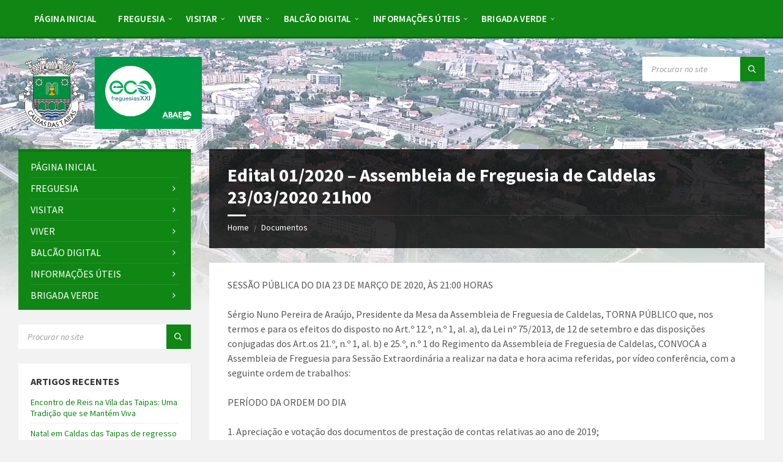

--- FILE ---
content_type: text/html; charset=UTF-8
request_url: https://caldasdastaipas.com/documentos/edital-01-2020-assembleia-de-freguesia-de-caldelas-23-03-2020-21h00/
body_size: 30123
content:
<!DOCTYPE html>
<html lang="pt-PT" prefix="og: https://ogp.me/ns# fb: https://ogp.me/ns/fb# article: https://ogp.me/ns/article#">
<head>
    <meta http-equiv="Content-Type" content="text/html; charset=UTF-8">
    <meta name="viewport" content="width=device-width, initial-scale=1.0">
    <link rel="pingback" href="https://caldasdastaipas.com/xmlrpc.php">
    

<meta name="wpsso-begin" content="wpsso structured data begin"/>
<!-- generator:1 --><meta name="generator" content="WPSSO Core 21.11.0/S"/>
<link rel="canonical" href="https://caldasdastaipas.com/documentos/edital-01-2020-assembleia-de-freguesia-de-caldelas-23-03-2020-21h00/"/>
<link rel="shortlink" href="https://caldasdastaipas.com/?p=4003"/>
<meta property="fb:app_id" content="966242223397117"/>
<meta property="og:type" content="article"/>
<meta property="og:url" content="https://caldasdastaipas.com/documentos/edital-01-2020-assembleia-de-freguesia-de-caldelas-23-03-2020-21h00/"/>
<meta property="og:locale" content="pt_PT"/>
<meta property="og:site_name" content="Junta de Freguesia de Caldelas - Vila de Caldas das Taipas"/>
<meta property="og:title" content="Edital 01/2020 &ndash; Assembleia de Freguesia de Caldelas 23/03/2020 21h00"/>
<meta property="og:description" content="SESS&Atilde;O P&Uacute;BLICA DO DIA 23 DE MAR&Ccedil;O DE 2020, &Agrave;S 21:00 HORAS S&eacute;rgio Nuno Pereira de Ara&uacute;jo, Presidente da Mesa da Assembleia de Freguesia de Caldelas, TORNA P&Uacute;BLICO que, nos termos e para os efeitos do disposto no Art.&ordm; 12.&ordm;, n.&ordm; 1, al. a), da Lei n&ordm; 75/2013, de 12 de setembro e das disposi&ccedil;&otilde;es..."/>
<meta property="og:updated_time" content="2020-03-24T17:04:37+00:00"/>
<!-- og:image:1 --><meta property="og:image" content="https://caldasdastaipas.com/wp-content/uploads/2018/02/JF-Caldelas-1200x628-cropped.jpg"/>
<!-- og:image:1 --><meta property="og:image:width" content="1200"/>
<!-- og:image:1 --><meta property="og:image:height" content="628"/>
<meta property="article:publisher" content="https://www.facebook.com/jfcaldelas/"/>
<meta property="article:published_time" content="2020-03-18T17:02:24+00:00"/>
<meta property="article:modified_time" content="2020-03-24T17:04:37+00:00"/>
<meta name="twitter:domain" content="caldasdastaipas.com"/>
<meta name="twitter:title" content="Edital 01/2020 &ndash; Assembleia de Freguesia de Caldelas 23/03/2020 21h00"/>
<meta name="twitter:description" content="SESS&Atilde;O P&Uacute;BLICA DO DIA 23 DE MAR&Ccedil;O DE 2020, &Agrave;S 21:00 HORAS S&eacute;rgio Nuno Pereira de Ara&uacute;jo, Presidente da Mesa da Assembleia de Freguesia de Caldelas, TORNA P&Uacute;BLICO que, nos termos e para os efeitos..."/>
<meta name="twitter:card" content="summary"/>
<meta name="twitter:image" content="https://caldasdastaipas.com/wp-content/uploads/2018/02/JF-Caldelas-1200x1200-cropped.jpg"/>
<meta name="twitter:label1" content="Written by"/>
<meta name="twitter:data1" content="Executivo"/>
<meta name="twitter:label2" content="Est. reading time"/>
<meta name="twitter:data2" content="1 minute"/>
<meta name="author" content="Executivo"/>
<meta name="description" content="SESS&Atilde;O P&Uacute;BLICA DO DIA 23 DE MAR&Ccedil;O DE 2020, &Agrave;S 21:00 HORAS S&eacute;rgio Nuno Pereira de Ara&uacute;jo, Presidente da Mesa da Assembleia de Freguesia de Caldelas, TORNA P&Uacute;BLICO que, nos..."/>
<meta name="thumbnail" content="https://caldasdastaipas.com/wp-content/uploads/2018/02/JF-Caldelas-1200x628-cropped.jpg"/>
<meta name="robots" content="follow, index, max-snippet:-1, max-image-preview:large, max-video-preview:-1"/>
<script type="application/ld+json" id="wpsso-schema-graph">{
    "@context": "https://schema.org",
    "@graph": [
        {
            "@id": "/documentos/edital-01-2020-assembleia-de-freguesia-de-caldelas-23-03-2020-21h00/#sso/webpage/4003",
            "@context": "https://schema.org",
            "@type": "WebPage",
            "mainEntityOfPage": "https://caldasdastaipas.com/documentos/edital-01-2020-assembleia-de-freguesia-de-caldelas-23-03-2020-21h00/",
            "url": "https://caldasdastaipas.com/documentos/edital-01-2020-assembleia-de-freguesia-de-caldelas-23-03-2020-21h00/",
            "sameAs": [
                "https://caldasdastaipas.com/?p=4003"
            ],
            "name": "Edital 01/2020 &ndash; Assembleia de Freguesia de Caldelas 23/03/2020 21h00",
            "description": "SESS&Atilde;O P&Uacute;BLICA DO DIA 23 DE MAR&Ccedil;O DE 2020, &Agrave;S 21:00 HORAS S&eacute;rgio Nuno Pereira de Ara&uacute;jo, Presidente da Mesa da Assembleia de Freguesia de Caldelas, TORNA P&Uacute;BLICO que, nos termos e para os efeitos do disposto no Art.&ordm; 12.&ordm;, n.&ordm; 1, al. a), da Lei n&ordm; 75/2013, de 12 de setembro e das disposi&ccedil;&otilde;es...",
            "potentialAction": [
                {
                    "@context": "https://schema.org",
                    "@type": "ReadAction",
                    "target": "https://caldasdastaipas.com/documentos/edital-01-2020-assembleia-de-freguesia-de-caldelas-23-03-2020-21h00/"
                }
            ],
            "publisher": [
                {
                    "@id": "/#sso/organization/site/org-logo-url"
                }
            ],
            "headline": "Edital 01/2020 &ndash; Assembleia de Freguesia de Caldelas 23/03/2020 21h00",
            "inLanguage": "pt_PT",
            "datePublished": "2020-03-18T17:02:24+00:00",
            "dateModified": "2020-03-24T17:04:37+00:00",
            "author": {
                "@id": "/78fff63b9f6590adaac9e71773c03e4f#sso/person"
            },
            "thumbnailUrl": "https://caldasdastaipas.com/wp-content/uploads/2018/02/JF-Caldelas-1200x628-cropped.jpg",
            "image": [
                {
                    "@id": "/wp-content/uploads/2018/02/JF-Caldelas-1200x1200-cropped.jpg#sso/image-object"
                },
                {
                    "@id": "/wp-content/uploads/2018/02/JF-Caldelas-1200x900-cropped.jpg#sso/image-object"
                },
                {
                    "@id": "/wp-content/uploads/2018/02/JF-Caldelas-1200x675-cropped.jpg#sso/image-object"
                }
            ],
            "primaryImageOfPage": {
                "@id": "/wp-content/uploads/2018/02/JF-Caldelas-1200x1200-cropped.jpg#sso/image-object"
            }
        },
        {
            "@id": "/#sso/organization/site/org-logo-url",
            "@context": "https://schema.org",
            "@type": "Organization",
            "url": "https://caldasdastaipas.com/",
            "name": "Junta de Freguesia de Caldelas - Vila de Caldas das Taipas",
            "description": "Site Oficial da Freguesia de Caldelas - Vila de Caldas das Taipas Concelho de Guimar\u00e3es - Distrito de Braga A Terra Onde a Lua Fala",
            "sameAs": [
                "https://www.facebook.com/jfcaldelas/"
            ]
        },
        {
            "@id": "/78fff63b9f6590adaac9e71773c03e4f#sso/person",
            "@context": "https://schema.org",
            "@type": "Person",
            "name": "Executivo",
            "description": "Author archive page for Executivo.",
            "image": [
                {
                    "@id": "/wp-content/uploads/2018/02/JF-Caldelas-1200x1200-cropped.jpg#sso/image-object"
                },
                {
                    "@id": "/wp-content/uploads/2018/02/JF-Caldelas-1200x900-cropped.jpg#sso/image-object"
                },
                {
                    "@id": "/wp-content/uploads/2018/02/JF-Caldelas-1200x675-cropped.jpg#sso/image-object"
                }
            ]
        },
        {
            "@id": "/wp-content/uploads/2018/02/JF-Caldelas-1200x1200-cropped.jpg#sso/image-object",
            "@context": "https://schema.org",
            "@type": "ImageObject",
            "url": "https://caldasdastaipas.com/wp-content/uploads/2018/02/JF-Caldelas-1200x1200-cropped.jpg",
            "identifier": "1277-wpsso-schema-1x1",
            "name": "JF Caldelas",
            "description": "No description.",
            "encodingFormat": "image/jpeg",
            "uploadDate": "2018-02-08T22:45:31+00:00",
            "width": [
                {
                    "@id": "#sso/qv-width-px-1200"
                }
            ],
            "height": [
                {
                    "@id": "#sso/qv-height-px-1200"
                }
            ]
        },
        {
            "@id": "#sso/qv-width-px-1200",
            "@context": "https://schema.org",
            "@type": "QuantitativeValue",
            "name": "Width",
            "unitText": "px",
            "unitCode": "E37",
            "value": "1200"
        },
        {
            "@id": "#sso/qv-height-px-1200",
            "@context": "https://schema.org",
            "@type": "QuantitativeValue",
            "name": "Height",
            "unitText": "px",
            "unitCode": "E37",
            "value": "1200"
        },
        {
            "@id": "/wp-content/uploads/2018/02/JF-Caldelas-1200x900-cropped.jpg#sso/image-object",
            "@context": "https://schema.org",
            "@type": "ImageObject",
            "url": "https://caldasdastaipas.com/wp-content/uploads/2018/02/JF-Caldelas-1200x900-cropped.jpg",
            "identifier": "1277-wpsso-schema-4x3",
            "name": "JF Caldelas",
            "description": "No description.",
            "encodingFormat": "image/jpeg",
            "uploadDate": "2018-02-08T22:45:31+00:00",
            "width": [
                {
                    "@id": "#sso/qv-width-px-1200"
                }
            ],
            "height": [
                {
                    "@id": "#sso/qv-height-px-900"
                }
            ]
        },
        {
            "@id": "#sso/qv-height-px-900",
            "@context": "https://schema.org",
            "@type": "QuantitativeValue",
            "name": "Height",
            "unitText": "px",
            "unitCode": "E37",
            "value": "900"
        },
        {
            "@id": "/wp-content/uploads/2018/02/JF-Caldelas-1200x675-cropped.jpg#sso/image-object",
            "@context": "https://schema.org",
            "@type": "ImageObject",
            "url": "https://caldasdastaipas.com/wp-content/uploads/2018/02/JF-Caldelas-1200x675-cropped.jpg",
            "identifier": "1277-wpsso-schema-16x9",
            "name": "JF Caldelas",
            "description": "No description.",
            "encodingFormat": "image/jpeg",
            "uploadDate": "2018-02-08T22:45:31+00:00",
            "width": [
                {
                    "@id": "#sso/qv-width-px-1200"
                }
            ],
            "height": [
                {
                    "@id": "#sso/qv-height-px-675"
                }
            ]
        },
        {
            "@id": "#sso/qv-height-px-675",
            "@context": "https://schema.org",
            "@type": "QuantitativeValue",
            "name": "Height",
            "unitText": "px",
            "unitCode": "E37",
            "value": "675"
        }
    ]
}</script>
<meta name="wpsso-end" content="wpsso structured data end"/>
<meta name="wpsso-cached" content="2026-01-03T18:58:02+00:00 for caldasdastaipas.com"/>
<meta name="wpsso-added" content="2026-01-23T05:47:54+00:00 in 0.003266 secs (100.17 MB peak)"/>

<title>Edital 01/2020 &ndash; Assembleia de Freguesia de Caldelas 23/03/2020 21h00 &ndash; Junta de Freguesia de Caldelas - Vila de Caldas das Taipas</title>
<link rel='dns-prefetch' href='//fonts.googleapis.com' />
<link rel="alternate" type="application/rss+xml" title="Junta de Freguesia de Caldelas - Vila de Caldas das Taipas &raquo; Feed" href="https://caldasdastaipas.com/feed/" />
<link rel="alternate" type="application/rss+xml" title="Junta de Freguesia de Caldelas - Vila de Caldas das Taipas &raquo; Feed de comentários" href="https://caldasdastaipas.com/comments/feed/" />
<link rel="alternate" title="oEmbed (JSON)" type="application/json+oembed" href="https://caldasdastaipas.com/wp-json/oembed/1.0/embed?url=https%3A%2F%2Fcaldasdastaipas.com%2Fdocumentos%2Fedital-01-2020-assembleia-de-freguesia-de-caldelas-23-03-2020-21h00%2F" />
<link rel="alternate" title="oEmbed (XML)" type="text/xml+oembed" href="https://caldasdastaipas.com/wp-json/oembed/1.0/embed?url=https%3A%2F%2Fcaldasdastaipas.com%2Fdocumentos%2Fedital-01-2020-assembleia-de-freguesia-de-caldelas-23-03-2020-21h00%2F&#038;format=xml" />
<style id='wp-img-auto-sizes-contain-inline-css' type='text/css'>
img:is([sizes=auto i],[sizes^="auto," i]){contain-intrinsic-size:3000px 1500px}
/*# sourceURL=wp-img-auto-sizes-contain-inline-css */
</style>
<style id='wp-emoji-styles-inline-css' type='text/css'>

	img.wp-smiley, img.emoji {
		display: inline !important;
		border: none !important;
		box-shadow: none !important;
		height: 1em !important;
		width: 1em !important;
		margin: 0 0.07em !important;
		vertical-align: -0.1em !important;
		background: none !important;
		padding: 0 !important;
	}
/*# sourceURL=wp-emoji-styles-inline-css */
</style>
<style id='wp-block-library-inline-css' type='text/css'>
:root{--wp-block-synced-color:#7a00df;--wp-block-synced-color--rgb:122,0,223;--wp-bound-block-color:var(--wp-block-synced-color);--wp-editor-canvas-background:#ddd;--wp-admin-theme-color:#007cba;--wp-admin-theme-color--rgb:0,124,186;--wp-admin-theme-color-darker-10:#006ba1;--wp-admin-theme-color-darker-10--rgb:0,107,160.5;--wp-admin-theme-color-darker-20:#005a87;--wp-admin-theme-color-darker-20--rgb:0,90,135;--wp-admin-border-width-focus:2px}@media (min-resolution:192dpi){:root{--wp-admin-border-width-focus:1.5px}}.wp-element-button{cursor:pointer}:root .has-very-light-gray-background-color{background-color:#eee}:root .has-very-dark-gray-background-color{background-color:#313131}:root .has-very-light-gray-color{color:#eee}:root .has-very-dark-gray-color{color:#313131}:root .has-vivid-green-cyan-to-vivid-cyan-blue-gradient-background{background:linear-gradient(135deg,#00d084,#0693e3)}:root .has-purple-crush-gradient-background{background:linear-gradient(135deg,#34e2e4,#4721fb 50%,#ab1dfe)}:root .has-hazy-dawn-gradient-background{background:linear-gradient(135deg,#faaca8,#dad0ec)}:root .has-subdued-olive-gradient-background{background:linear-gradient(135deg,#fafae1,#67a671)}:root .has-atomic-cream-gradient-background{background:linear-gradient(135deg,#fdd79a,#004a59)}:root .has-nightshade-gradient-background{background:linear-gradient(135deg,#330968,#31cdcf)}:root .has-midnight-gradient-background{background:linear-gradient(135deg,#020381,#2874fc)}:root{--wp--preset--font-size--normal:16px;--wp--preset--font-size--huge:42px}.has-regular-font-size{font-size:1em}.has-larger-font-size{font-size:2.625em}.has-normal-font-size{font-size:var(--wp--preset--font-size--normal)}.has-huge-font-size{font-size:var(--wp--preset--font-size--huge)}.has-text-align-center{text-align:center}.has-text-align-left{text-align:left}.has-text-align-right{text-align:right}.has-fit-text{white-space:nowrap!important}#end-resizable-editor-section{display:none}.aligncenter{clear:both}.items-justified-left{justify-content:flex-start}.items-justified-center{justify-content:center}.items-justified-right{justify-content:flex-end}.items-justified-space-between{justify-content:space-between}.screen-reader-text{border:0;clip-path:inset(50%);height:1px;margin:-1px;overflow:hidden;padding:0;position:absolute;width:1px;word-wrap:normal!important}.screen-reader-text:focus{background-color:#ddd;clip-path:none;color:#444;display:block;font-size:1em;height:auto;left:5px;line-height:normal;padding:15px 23px 14px;text-decoration:none;top:5px;width:auto;z-index:100000}html :where(.has-border-color){border-style:solid}html :where([style*=border-top-color]){border-top-style:solid}html :where([style*=border-right-color]){border-right-style:solid}html :where([style*=border-bottom-color]){border-bottom-style:solid}html :where([style*=border-left-color]){border-left-style:solid}html :where([style*=border-width]){border-style:solid}html :where([style*=border-top-width]){border-top-style:solid}html :where([style*=border-right-width]){border-right-style:solid}html :where([style*=border-bottom-width]){border-bottom-style:solid}html :where([style*=border-left-width]){border-left-style:solid}html :where(img[class*=wp-image-]){height:auto;max-width:100%}:where(figure){margin:0 0 1em}html :where(.is-position-sticky){--wp-admin--admin-bar--position-offset:var(--wp-admin--admin-bar--height,0px)}@media screen and (max-width:600px){html :where(.is-position-sticky){--wp-admin--admin-bar--position-offset:0px}}

/*# sourceURL=wp-block-library-inline-css */
</style><style id='global-styles-inline-css' type='text/css'>
:root{--wp--preset--aspect-ratio--square: 1;--wp--preset--aspect-ratio--4-3: 4/3;--wp--preset--aspect-ratio--3-4: 3/4;--wp--preset--aspect-ratio--3-2: 3/2;--wp--preset--aspect-ratio--2-3: 2/3;--wp--preset--aspect-ratio--16-9: 16/9;--wp--preset--aspect-ratio--9-16: 9/16;--wp--preset--color--black: #000000;--wp--preset--color--cyan-bluish-gray: #abb8c3;--wp--preset--color--white: #ffffff;--wp--preset--color--pale-pink: #f78da7;--wp--preset--color--vivid-red: #cf2e2e;--wp--preset--color--luminous-vivid-orange: #ff6900;--wp--preset--color--luminous-vivid-amber: #fcb900;--wp--preset--color--light-green-cyan: #7bdcb5;--wp--preset--color--vivid-green-cyan: #00d084;--wp--preset--color--pale-cyan-blue: #8ed1fc;--wp--preset--color--vivid-cyan-blue: #0693e3;--wp--preset--color--vivid-purple: #9b51e0;--wp--preset--gradient--vivid-cyan-blue-to-vivid-purple: linear-gradient(135deg,rgb(6,147,227) 0%,rgb(155,81,224) 100%);--wp--preset--gradient--light-green-cyan-to-vivid-green-cyan: linear-gradient(135deg,rgb(122,220,180) 0%,rgb(0,208,130) 100%);--wp--preset--gradient--luminous-vivid-amber-to-luminous-vivid-orange: linear-gradient(135deg,rgb(252,185,0) 0%,rgb(255,105,0) 100%);--wp--preset--gradient--luminous-vivid-orange-to-vivid-red: linear-gradient(135deg,rgb(255,105,0) 0%,rgb(207,46,46) 100%);--wp--preset--gradient--very-light-gray-to-cyan-bluish-gray: linear-gradient(135deg,rgb(238,238,238) 0%,rgb(169,184,195) 100%);--wp--preset--gradient--cool-to-warm-spectrum: linear-gradient(135deg,rgb(74,234,220) 0%,rgb(151,120,209) 20%,rgb(207,42,186) 40%,rgb(238,44,130) 60%,rgb(251,105,98) 80%,rgb(254,248,76) 100%);--wp--preset--gradient--blush-light-purple: linear-gradient(135deg,rgb(255,206,236) 0%,rgb(152,150,240) 100%);--wp--preset--gradient--blush-bordeaux: linear-gradient(135deg,rgb(254,205,165) 0%,rgb(254,45,45) 50%,rgb(107,0,62) 100%);--wp--preset--gradient--luminous-dusk: linear-gradient(135deg,rgb(255,203,112) 0%,rgb(199,81,192) 50%,rgb(65,88,208) 100%);--wp--preset--gradient--pale-ocean: linear-gradient(135deg,rgb(255,245,203) 0%,rgb(182,227,212) 50%,rgb(51,167,181) 100%);--wp--preset--gradient--electric-grass: linear-gradient(135deg,rgb(202,248,128) 0%,rgb(113,206,126) 100%);--wp--preset--gradient--midnight: linear-gradient(135deg,rgb(2,3,129) 0%,rgb(40,116,252) 100%);--wp--preset--font-size--small: 13px;--wp--preset--font-size--medium: 20px;--wp--preset--font-size--large: 36px;--wp--preset--font-size--x-large: 42px;--wp--preset--spacing--20: 0.44rem;--wp--preset--spacing--30: 0.67rem;--wp--preset--spacing--40: 1rem;--wp--preset--spacing--50: 1.5rem;--wp--preset--spacing--60: 2.25rem;--wp--preset--spacing--70: 3.38rem;--wp--preset--spacing--80: 5.06rem;--wp--preset--shadow--natural: 6px 6px 9px rgba(0, 0, 0, 0.2);--wp--preset--shadow--deep: 12px 12px 50px rgba(0, 0, 0, 0.4);--wp--preset--shadow--sharp: 6px 6px 0px rgba(0, 0, 0, 0.2);--wp--preset--shadow--outlined: 6px 6px 0px -3px rgb(255, 255, 255), 6px 6px rgb(0, 0, 0);--wp--preset--shadow--crisp: 6px 6px 0px rgb(0, 0, 0);}:where(.is-layout-flex){gap: 0.5em;}:where(.is-layout-grid){gap: 0.5em;}body .is-layout-flex{display: flex;}.is-layout-flex{flex-wrap: wrap;align-items: center;}.is-layout-flex > :is(*, div){margin: 0;}body .is-layout-grid{display: grid;}.is-layout-grid > :is(*, div){margin: 0;}:where(.wp-block-columns.is-layout-flex){gap: 2em;}:where(.wp-block-columns.is-layout-grid){gap: 2em;}:where(.wp-block-post-template.is-layout-flex){gap: 1.25em;}:where(.wp-block-post-template.is-layout-grid){gap: 1.25em;}.has-black-color{color: var(--wp--preset--color--black) !important;}.has-cyan-bluish-gray-color{color: var(--wp--preset--color--cyan-bluish-gray) !important;}.has-white-color{color: var(--wp--preset--color--white) !important;}.has-pale-pink-color{color: var(--wp--preset--color--pale-pink) !important;}.has-vivid-red-color{color: var(--wp--preset--color--vivid-red) !important;}.has-luminous-vivid-orange-color{color: var(--wp--preset--color--luminous-vivid-orange) !important;}.has-luminous-vivid-amber-color{color: var(--wp--preset--color--luminous-vivid-amber) !important;}.has-light-green-cyan-color{color: var(--wp--preset--color--light-green-cyan) !important;}.has-vivid-green-cyan-color{color: var(--wp--preset--color--vivid-green-cyan) !important;}.has-pale-cyan-blue-color{color: var(--wp--preset--color--pale-cyan-blue) !important;}.has-vivid-cyan-blue-color{color: var(--wp--preset--color--vivid-cyan-blue) !important;}.has-vivid-purple-color{color: var(--wp--preset--color--vivid-purple) !important;}.has-black-background-color{background-color: var(--wp--preset--color--black) !important;}.has-cyan-bluish-gray-background-color{background-color: var(--wp--preset--color--cyan-bluish-gray) !important;}.has-white-background-color{background-color: var(--wp--preset--color--white) !important;}.has-pale-pink-background-color{background-color: var(--wp--preset--color--pale-pink) !important;}.has-vivid-red-background-color{background-color: var(--wp--preset--color--vivid-red) !important;}.has-luminous-vivid-orange-background-color{background-color: var(--wp--preset--color--luminous-vivid-orange) !important;}.has-luminous-vivid-amber-background-color{background-color: var(--wp--preset--color--luminous-vivid-amber) !important;}.has-light-green-cyan-background-color{background-color: var(--wp--preset--color--light-green-cyan) !important;}.has-vivid-green-cyan-background-color{background-color: var(--wp--preset--color--vivid-green-cyan) !important;}.has-pale-cyan-blue-background-color{background-color: var(--wp--preset--color--pale-cyan-blue) !important;}.has-vivid-cyan-blue-background-color{background-color: var(--wp--preset--color--vivid-cyan-blue) !important;}.has-vivid-purple-background-color{background-color: var(--wp--preset--color--vivid-purple) !important;}.has-black-border-color{border-color: var(--wp--preset--color--black) !important;}.has-cyan-bluish-gray-border-color{border-color: var(--wp--preset--color--cyan-bluish-gray) !important;}.has-white-border-color{border-color: var(--wp--preset--color--white) !important;}.has-pale-pink-border-color{border-color: var(--wp--preset--color--pale-pink) !important;}.has-vivid-red-border-color{border-color: var(--wp--preset--color--vivid-red) !important;}.has-luminous-vivid-orange-border-color{border-color: var(--wp--preset--color--luminous-vivid-orange) !important;}.has-luminous-vivid-amber-border-color{border-color: var(--wp--preset--color--luminous-vivid-amber) !important;}.has-light-green-cyan-border-color{border-color: var(--wp--preset--color--light-green-cyan) !important;}.has-vivid-green-cyan-border-color{border-color: var(--wp--preset--color--vivid-green-cyan) !important;}.has-pale-cyan-blue-border-color{border-color: var(--wp--preset--color--pale-cyan-blue) !important;}.has-vivid-cyan-blue-border-color{border-color: var(--wp--preset--color--vivid-cyan-blue) !important;}.has-vivid-purple-border-color{border-color: var(--wp--preset--color--vivid-purple) !important;}.has-vivid-cyan-blue-to-vivid-purple-gradient-background{background: var(--wp--preset--gradient--vivid-cyan-blue-to-vivid-purple) !important;}.has-light-green-cyan-to-vivid-green-cyan-gradient-background{background: var(--wp--preset--gradient--light-green-cyan-to-vivid-green-cyan) !important;}.has-luminous-vivid-amber-to-luminous-vivid-orange-gradient-background{background: var(--wp--preset--gradient--luminous-vivid-amber-to-luminous-vivid-orange) !important;}.has-luminous-vivid-orange-to-vivid-red-gradient-background{background: var(--wp--preset--gradient--luminous-vivid-orange-to-vivid-red) !important;}.has-very-light-gray-to-cyan-bluish-gray-gradient-background{background: var(--wp--preset--gradient--very-light-gray-to-cyan-bluish-gray) !important;}.has-cool-to-warm-spectrum-gradient-background{background: var(--wp--preset--gradient--cool-to-warm-spectrum) !important;}.has-blush-light-purple-gradient-background{background: var(--wp--preset--gradient--blush-light-purple) !important;}.has-blush-bordeaux-gradient-background{background: var(--wp--preset--gradient--blush-bordeaux) !important;}.has-luminous-dusk-gradient-background{background: var(--wp--preset--gradient--luminous-dusk) !important;}.has-pale-ocean-gradient-background{background: var(--wp--preset--gradient--pale-ocean) !important;}.has-electric-grass-gradient-background{background: var(--wp--preset--gradient--electric-grass) !important;}.has-midnight-gradient-background{background: var(--wp--preset--gradient--midnight) !important;}.has-small-font-size{font-size: var(--wp--preset--font-size--small) !important;}.has-medium-font-size{font-size: var(--wp--preset--font-size--medium) !important;}.has-large-font-size{font-size: var(--wp--preset--font-size--large) !important;}.has-x-large-font-size{font-size: var(--wp--preset--font-size--x-large) !important;}
/*# sourceURL=global-styles-inline-css */
</style>

<style id='classic-theme-styles-inline-css' type='text/css'>
/*! This file is auto-generated */
.wp-block-button__link{color:#fff;background-color:#32373c;border-radius:9999px;box-shadow:none;text-decoration:none;padding:calc(.667em + 2px) calc(1.333em + 2px);font-size:1.125em}.wp-block-file__button{background:#32373c;color:#fff;text-decoration:none}
/*# sourceURL=/wp-includes/css/classic-themes.min.css */
</style>
<link rel='stylesheet' id='contact-form-7-css' href='https://caldasdastaipas.com/wp-content/plugins/contact-form-7/includes/css/styles.css?ver=6.1.4' type='text/css' media='all' />
<link rel='stylesheet' id='lsvr-townpress-main-style-css' href='https://caldasdastaipas.com/wp-content/themes/townpress/style.css?ver=3.8.12' type='text/css' media='all' />
<link rel='stylesheet' id='lsvr-townpress-general-style-css' href='https://caldasdastaipas.com/wp-content/themes/townpress/assets/css/general.css?ver=3.8.12' type='text/css' media='all' />
<style id='lsvr-townpress-general-style-inline-css' type='text/css'>
body, input, textarea, select, button, #cancel-comment-reply-link, .lsvr_listing-map__infobox { font-family: 'Source Sans Pro', Arial, sans-serif; }
html, body { font-size: 16px; }
.header-logo { max-width: 300px; } .header-logo--front { max-width: 300px; } @media ( max-width: 991px ) { .header-logo { max-width: 300px; } }
/*# sourceURL=lsvr-townpress-general-style-inline-css */
</style>
<link rel='stylesheet' id='lsvr-townpress-google-fonts-css' href='//fonts.googleapis.com/css?family=Source+Sans+Pro%3A400%2C400italic%2C600%2C600italic%2C700%2C700italic&#038;ver=6.9' type='text/css' media='all' />
<link rel='stylesheet' id='lsvr-townpress-color-scheme-css' href='https://caldasdastaipas.com/wp-content/themes/townpress/assets/css/skins/green.css?ver=3.8.12' type='text/css' media='all' />
<script type="text/javascript" src="https://caldasdastaipas.com/wp-includes/js/jquery/jquery.min.js?ver=3.7.1" id="jquery-core-js"></script>
<script type="text/javascript" src="https://caldasdastaipas.com/wp-includes/js/jquery/jquery-migrate.min.js?ver=3.4.1" id="jquery-migrate-js"></script>
<script type="text/javascript" id="lsvr-events-scripts-js-extra">
/* <![CDATA[ */
var lsvr_events_ajax_var = {"url":"https://caldasdastaipas.com/wp-admin/admin-ajax.php","nonce":"e682f7de3a"};
//# sourceURL=lsvr-events-scripts-js-extra
/* ]]> */
</script>
<script type="text/javascript" src="https://caldasdastaipas.com/wp-content/plugins/lsvr-events/assets/js/lsvr-events.min.js?ver=1.9.7" id="lsvr-events-scripts-js"></script>
<script type="text/javascript" id="lsvr-townpress-toolkit-weather-widget-js-extra">
/* <![CDATA[ */
var lsvr_townpress_toolkit_ajax_weather_widget_var = {"url":"https://caldasdastaipas.com/wp-admin/admin-ajax.php","nonce":"eb8ca8ab01"};
//# sourceURL=lsvr-townpress-toolkit-weather-widget-js-extra
/* ]]> */
</script>
<script type="text/javascript" src="https://caldasdastaipas.com/wp-content/plugins/lsvr-townpress-toolkit/assets/js/lsvr-townpress-toolkit-weather-widget.min.js?ver=1.6.1" id="lsvr-townpress-toolkit-weather-widget-js"></script>
<script></script><link rel="https://api.w.org/" href="https://caldasdastaipas.com/wp-json/" /><link rel="alternate" title="JSON" type="application/json" href="https://caldasdastaipas.com/wp-json/wp/v2/lsvr_document/4003" /><link rel="EditURI" type="application/rsd+xml" title="RSD" href="https://caldasdastaipas.com/xmlrpc.php?rsd" />
<meta name="generator" content="WordPress 6.9" />
<meta name="generator" content="Powered by WPBakery Page Builder - drag and drop page builder for WordPress."/>
 <meta name="viewport" content="initial-scale=1,maximum-scale=1,user-scalable=no" />
  <link href="https://fonts.googleapis.com/css?family=Source+Sans+Pro:400,700" rel="stylesheet" />
  <script src="https://api.tiles.mapbox.com/mapbox-gl-js/v1.8.1/mapbox-gl.js"></script>
  <link href="https://api.tiles.mapbox.com/mapbox-gl-js/v1.8.1/mapbox-gl.css" rel="stylesheet" />
<link rel="icon" href="https://caldasdastaipas.com/wp-content/uploads/2017/12/cropped-logo-32x32.png" sizes="32x32" />
<link rel="icon" href="https://caldasdastaipas.com/wp-content/uploads/2017/12/cropped-logo-192x192.png" sizes="192x192" />
<link rel="apple-touch-icon" href="https://caldasdastaipas.com/wp-content/uploads/2017/12/cropped-logo-180x180.png" />
<meta name="msapplication-TileImage" content="https://caldasdastaipas.com/wp-content/uploads/2017/12/cropped-logo-270x270.png" />
<noscript><style> .wpb_animate_when_almost_visible { opacity: 1; }</style></noscript></head>

<body class="wp-singular lsvr_document-template-default single single-lsvr_document postid-4003 wp-custom-logo wp-theme-townpress lsvr-accessibility wpb-js-composer js-comp-ver-8.7.2 vc_responsive wpsso-post-4003-type-lsvr_document">


	
	
	<!-- WRAPPER : begin -->
	<div id="wrapper">

		
		
	<a href="#main" class="accessibility-link accessibility-link--skip-to-content screen-reader-text">Skip to content</a>

			<a href="#sidebar-left" class="accessibility-link accessibility-link--skip-to-left-sidebar screen-reader-text">Skip to left sidebar</a>
	
	
	<a href="#footer" class="accessibility-link accessibility-link--skip-to-footer screen-reader-text">Skip to footer</a>


		
		<!-- HEADER : begin -->
		<header id="header"  class="header--has-navbar">
			<div class="header__inner">

				<div class="header-navbar__placeholder"></div>
				
	<!-- HEADER NAVBAR : begin -->
	<div  class="header-navbar header-navbar--sticky">
		<div class="header-navbar__inner">

			<div class="lsvr-container">

				<!-- HEADER MENU : begin -->
				<nav class="header-menu"

											aria-label="Menu Principal"
					>

				    <ul id="menu-menu-principal" class="header-menu__list" role="menu">
            
            
        	<li id="header-menu__item-82"
                class="header-menu__item header-menu__item--level-0 menu-item menu-item-type-post_type menu-item-object-page menu-item-home header-menu__item--dropdown"
                role="presentation">

                <a href="https://caldasdastaipas.com/"
                    id="header-menu__item-link-82"
                	class="header-menu__item-link header-menu__item-link--level-0"
                    role="menuitem"

                    
                                    	>

                    
                    <span class="header-menu__item-link-label">
                        Página Inicial                    </span>

                </a>

            
            </li>

            
            
            
        	<li id="header-menu__item-743"
                class="header-menu__item header-menu__item--level-0 menu-item menu-item-type-post_type menu-item-object-page menu-item-has-children header-menu__item--dropdown"
                role="presentation">

                <a href="https://caldasdastaipas.com/junta-de-freguesia/"
                    id="header-menu__item-link-743"
                	class="header-menu__item-link header-menu__item-link--level-0"
                    role="menuitem"

                    
                        aria-owns="header-menu__submenu-743"
                        aria-controls="header-menu__submenu-743"
                        aria-haspopup="true"
                        aria-expanded="false"

                    
                                    	>

                    
                    <span class="header-menu__item-link-label">
                        Freguesia                    </span>

                </a>

            
        	<ul id="header-menu__submenu-743"
                class="header-menu__submenu sub-menu header-menu__submenu--level-0"
                aria-labelledby="header-menu__item-link-743"
                aria-expanded="false"
                role="menu">

            
            
            
        	<li id="header-menu__item-452"
                class="header-menu__item header-menu__item--level-1 menu-item menu-item-type-post_type menu-item-object-page current_page_parent"
                role="presentation">

                <a href="https://caldasdastaipas.com/noticias/"
                    id="header-menu__item-link-452"
                	class="header-menu__item-link header-menu__item-link--level-1"
                    role="menuitem"

                    
                                    	>

                    
                    <span class="header-menu__item-link-label">
                        Notícias                    </span>

                </a>

            
            </li>

            
            
            
        	<li id="header-menu__item-746"
                class="header-menu__item header-menu__item--level-1 menu-item menu-item-type-post_type menu-item-object-page"
                role="presentation">

                <a href="https://caldasdastaipas.com/junta-de-freguesia/"
                    id="header-menu__item-link-746"
                	class="header-menu__item-link header-menu__item-link--level-1"
                    role="menuitem"

                    
                                    	>

                    
                    <span class="header-menu__item-link-label">
                        Junta de Freguesia                    </span>

                </a>

            
            </li>

            
            
            
        	<li id="header-menu__item-744"
                class="header-menu__item header-menu__item--level-1 menu-item menu-item-type-post_type menu-item-object-page menu-item-has-children"
                role="presentation">

                <a href="https://caldasdastaipas.com/assembleia-de-freguesia/"
                    id="header-menu__item-link-744"
                	class="header-menu__item-link header-menu__item-link--level-1"
                    role="menuitem"

                    
                        aria-owns="header-menu__submenu-744"
                        aria-controls="header-menu__submenu-744"
                        aria-haspopup="true"
                        aria-expanded="false"

                    
                                    	>

                    
                    <span class="header-menu__item-link-label">
                        Assembleia de Freguesia                    </span>

                </a>

            
        	<ul id="header-menu__submenu-744"
                class="header-menu__submenu sub-menu header-menu__submenu--level-1"
                aria-labelledby="header-menu__item-link-744"
                aria-expanded="false"
                role="menu">

            
            
            
        	<li id="header-menu__item-1538"
                class="header-menu__item header-menu__item--level-2 menu-item menu-item-type-custom menu-item-object-custom"
                role="presentation">

                <a href="http://caldasdastaipas.com/documento-categoria/editais-af/"
                    id="header-menu__item-link-1538"
                	class="header-menu__item-link header-menu__item-link--level-2"
                    role="menuitem"

                    
                                    	>

                    
                    <span class="header-menu__item-link-label">
                        Editais da Assembleia de Freguesia                    </span>

                </a>

            
            </li>

            
            
            
        	<li id="header-menu__item-2402"
                class="header-menu__item header-menu__item--level-2 menu-item menu-item-type-custom menu-item-object-custom"
                role="presentation">

                <a href="http://caldasdastaipas.com/documento-categoria/atas-da-assembleia-de-freguesia/"
                    id="header-menu__item-link-2402"
                	class="header-menu__item-link header-menu__item-link--level-2"
                    role="menuitem"

                    
                                    	>

                    
                    <span class="header-menu__item-link-label">
                        ATAS da Assembleia de Freguesia                    </span>

                </a>

            
            </li>

            
            
            
        	<li id="header-menu__item-4480"
                class="header-menu__item header-menu__item--level-2 menu-item menu-item-type-post_type menu-item-object-page"
                role="presentation">

                <a href="https://caldasdastaipas.com/assembleia-de-freguesia/registo-audio-video-da-assembleia-de-freguesia/"
                    id="header-menu__item-link-4480"
                	class="header-menu__item-link header-menu__item-link--level-2"
                    role="menuitem"

                    
                                    	>

                    
                    <span class="header-menu__item-link-label">
                        Registo Áudio/Vídeo da Assembleia de Freguesia                    </span>

                </a>

            
            </li>

            
            
            
        	<li id="header-menu__item-1539"
                class="header-menu__item header-menu__item--level-2 menu-item menu-item-type-custom menu-item-object-custom"
                role="presentation">

                <a href="http://caldasdastaipas.com/documentos/regimento-da-assembleia-de-freguesia/"
                    id="header-menu__item-link-1539"
                	class="header-menu__item-link header-menu__item-link--level-2"
                    role="menuitem"

                    
                                    	>

                    
                    <span class="header-menu__item-link-label">
                        Regimento da Assembleia de Freguesia                    </span>

                </a>

            
            </li>

            
        	</ul>

            
            </li>

            
            
            
        	<li id="header-menu__item-429"
                class="header-menu__item header-menu__item--level-1 menu-item menu-item-type-custom menu-item-object-custom"
                role="presentation">

                <a href="/avisos/"
                    id="header-menu__item-link-429"
                	class="header-menu__item-link header-menu__item-link--level-1"
                    role="menuitem"

                    
                                    	>

                    
                    <span class="header-menu__item-link-label">
                        Avisos                    </span>

                </a>

            
            </li>

            
            
            
        	<li id="header-menu__item-2069"
                class="header-menu__item header-menu__item--level-1 menu-item menu-item-type-custom menu-item-object-custom menu-item-has-children"
                role="presentation">

                <a href="http://caldasdastaipas.com/documento-categoria/regulamentos/"
                    id="header-menu__item-link-2069"
                	class="header-menu__item-link header-menu__item-link--level-1"
                    role="menuitem"

                    
                        aria-owns="header-menu__submenu-2069"
                        aria-controls="header-menu__submenu-2069"
                        aria-haspopup="true"
                        aria-expanded="false"

                    
                                    	>

                    
                    <span class="header-menu__item-link-label">
                        Regulamentos                    </span>

                </a>

            
        	<ul id="header-menu__submenu-2069"
                class="header-menu__submenu sub-menu header-menu__submenu--level-1"
                aria-labelledby="header-menu__item-link-2069"
                aria-expanded="false"
                role="menu">

            
            
            
        	<li id="header-menu__item-2070"
                class="header-menu__item header-menu__item--level-2 menu-item menu-item-type-custom menu-item-object-custom"
                role="presentation">

                <a href="http://caldasdastaipas.com/documentos/regulamento-de-passeios-sociais/"
                    id="header-menu__item-link-2070"
                	class="header-menu__item-link header-menu__item-link--level-2"
                    role="menuitem"

                    
                                    	>

                    
                    <span class="header-menu__item-link-label">
                        Regulamento de Passeios Sociais                    </span>

                </a>

            
            </li>

            
            
            
        	<li id="header-menu__item-2071"
                class="header-menu__item header-menu__item--level-2 menu-item menu-item-type-custom menu-item-object-custom"
                role="presentation">

                <a href="http://caldasdastaipas.com/documentos/regulamento-de-apoios-a-associacoes-desportivas/"
                    id="header-menu__item-link-2071"
                	class="header-menu__item-link header-menu__item-link--level-2"
                    role="menuitem"

                    
                                    	>

                    
                    <span class="header-menu__item-link-label">
                        Regulamento de Apoios a Associações Desportivas                    </span>

                </a>

            
            </li>

            
            
            
        	<li id="header-menu__item-2072"
                class="header-menu__item header-menu__item--level-2 menu-item menu-item-type-custom menu-item-object-custom"
                role="presentation">

                <a href="http://caldasdastaipas.com/documentos/regulamento-de-apoio-as-associacoes-culturais-recreativas-e-humanitarias/"
                    id="header-menu__item-link-2072"
                	class="header-menu__item-link header-menu__item-link--level-2"
                    role="menuitem"

                    
                                    	>

                    
                    <span class="header-menu__item-link-label">
                        Regulamento de Apoio às Associações Culturais, Recreativas e Humanitárias                    </span>

                </a>

            
            </li>

            
            
            
        	<li id="header-menu__item-2073"
                class="header-menu__item header-menu__item--level-2 menu-item menu-item-type-custom menu-item-object-custom"
                role="presentation">

                <a href="http://caldasdastaipas.com/documentos/regulamento-de-condecoracoes-da-freguesia-de-caldelas/"
                    id="header-menu__item-link-2073"
                	class="header-menu__item-link header-menu__item-link--level-2"
                    role="menuitem"

                    
                                    	>

                    
                    <span class="header-menu__item-link-label">
                        Regulamento de Condecorações da Freguesia de Caldelas                    </span>

                </a>

            
            </li>

            
            
            
        	<li id="header-menu__item-2074"
                class="header-menu__item header-menu__item--level-2 menu-item menu-item-type-custom menu-item-object-custom"
                role="presentation">

                <a href="http://caldasdastaipas.com/documentos/regulamento-das-feiras-retalhistas-do-municipio-de-guimaraes/"
                    id="header-menu__item-link-2074"
                	class="header-menu__item-link header-menu__item-link--level-2"
                    role="menuitem"

                    
                                    	>

                    
                    <span class="header-menu__item-link-label">
                        Regulamento das Feiras Retalhistas do Município de Guimarães                    </span>

                </a>

            
            </li>

            
            
            
        	<li id="header-menu__item-2075"
                class="header-menu__item header-menu__item--level-2 menu-item menu-item-type-custom menu-item-object-custom"
                role="presentation">

                <a href="http://caldasdastaipas.com/documentos/regulamento-do-cemiterio-de-caldas-das-taipas/"
                    id="header-menu__item-link-2075"
                	class="header-menu__item-link header-menu__item-link--level-2"
                    role="menuitem"

                    
                                    	>

                    
                    <span class="header-menu__item-link-label">
                        Regulamento do Cemitério de Caldas das Taipas                    </span>

                </a>

            
            </li>

            
            
            
        	<li id="header-menu__item-4995"
                class="header-menu__item header-menu__item--level-2 menu-item menu-item-type-custom menu-item-object-custom"
                role="presentation">

                <a href="http://caldasdastaipas.com/documentos/regulamento-geral-da-horta-comunitaria-da-freguesia-de-caldelas/"
                    id="header-menu__item-link-4995"
                	class="header-menu__item-link header-menu__item-link--level-2"
                    role="menuitem"

                    
                                    	>

                    
                    <span class="header-menu__item-link-label">
                        Regulamento Geral da Horta Comunitária da Freguesia de Caldelas                    </span>

                </a>

            
            </li>

            
            
            
        	<li id="header-menu__item-5571"
                class="header-menu__item header-menu__item--level-2 menu-item menu-item-type-custom menu-item-object-custom"
                role="presentation">

                <a href="http://caldasdastaipas.com/documentos/taxas-e-licencas-dezembro-2021/"
                    id="header-menu__item-link-5571"
                	class="header-menu__item-link header-menu__item-link--level-2"
                    role="menuitem"

                    
                                    	>

                    
                    <span class="header-menu__item-link-label">
                        Tabela de Taxas e Licenças em Vigor                    </span>

                </a>

            
            </li>

            
        	</ul>

            
            </li>

            
            
            
        	<li id="header-menu__item-433"
                class="header-menu__item header-menu__item--level-1 menu-item menu-item-type-custom menu-item-object-custom menu-item-has-children"
                role="presentation">

                <a href="/documentos"
                    id="header-menu__item-link-433"
                	class="header-menu__item-link header-menu__item-link--level-1"
                    role="menuitem"

                    
                        aria-owns="header-menu__submenu-433"
                        aria-controls="header-menu__submenu-433"
                        aria-haspopup="true"
                        aria-expanded="false"

                    
                                    	>

                    
                    <span class="header-menu__item-link-label">
                        Documentos                    </span>

                </a>

            
        	<ul id="header-menu__submenu-433"
                class="header-menu__submenu sub-menu header-menu__submenu--level-1"
                aria-labelledby="header-menu__item-link-433"
                aria-expanded="false"
                role="menu">

            
            
            
        	<li id="header-menu__item-2218"
                class="header-menu__item header-menu__item--level-2 menu-item menu-item-type-custom menu-item-object-custom"
                role="presentation">

                <a href="http://caldasdastaipas.com/documento-categoria/editais-jf/"
                    id="header-menu__item-link-2218"
                	class="header-menu__item-link header-menu__item-link--level-2"
                    role="menuitem"

                    
                                    	>

                    
                    <span class="header-menu__item-link-label">
                        Editais                    </span>

                </a>

            
            </li>

            
            
            
        	<li id="header-menu__item-3011"
                class="header-menu__item header-menu__item--level-2 menu-item menu-item-type-custom menu-item-object-custom"
                role="presentation">

                <a href="http://caldasdastaipas.com/documento-categoria/informacao-administrativa/"
                    id="header-menu__item-link-3011"
                	class="header-menu__item-link header-menu__item-link--level-2"
                    role="menuitem"

                    
                                    	>

                    
                    <span class="header-menu__item-link-label">
                        Informação Administrativa                    </span>

                </a>

            
            </li>

            
            
            
        	<li id="header-menu__item-4526"
                class="header-menu__item header-menu__item--level-2 menu-item menu-item-type-custom menu-item-object-custom"
                role="presentation">

                <a href="http://caldasdastaipas.com/documento-categoria/recrutamento/"
                    id="header-menu__item-link-4526"
                	class="header-menu__item-link header-menu__item-link--level-2"
                    role="menuitem"

                    
                                    	>

                    
                    <span class="header-menu__item-link-label">
                        Recrutamento                    </span>

                </a>

            
            </li>

            
            
            
        	<li id="header-menu__item-2343"
                class="header-menu__item header-menu__item--level-2 menu-item menu-item-type-custom menu-item-object-custom"
                role="presentation">

                <a href="http://caldasdastaipas.com/documento-categoria/diario-da-republica/"
                    id="header-menu__item-link-2343"
                	class="header-menu__item-link header-menu__item-link--level-2"
                    role="menuitem"

                    
                                    	>

                    
                    <span class="header-menu__item-link-label">
                        Diário da República                    </span>

                </a>

            
            </li>

            
        	</ul>

            
            </li>

            
            
            
        	<li id="header-menu__item-816"
                class="header-menu__item header-menu__item--level-1 menu-item menu-item-type-post_type menu-item-object-page"
                role="presentation">

                <a href="https://caldasdastaipas.com/esboco-historico-geografico/"
                    id="header-menu__item-link-816"
                	class="header-menu__item-link header-menu__item-link--level-1"
                    role="menuitem"

                    
                                    	>

                    
                    <span class="header-menu__item-link-label">
                        Esboço histórico-geográfico                    </span>

                </a>

            
            </li>

            
            
            
        	<li id="header-menu__item-745"
                class="header-menu__item header-menu__item--level-1 menu-item menu-item-type-post_type menu-item-object-page"
                role="presentation">

                <a href="https://caldasdastaipas.com/brasao/"
                    id="header-menu__item-link-745"
                	class="header-menu__item-link header-menu__item-link--level-1"
                    role="menuitem"

                    
                                    	>

                    
                    <span class="header-menu__item-link-label">
                        Brasão                    </span>

                </a>

            
            </li>

            
            
            
        	<li id="header-menu__item-3585"
                class="header-menu__item header-menu__item--level-1 menu-item menu-item-type-post_type menu-item-object-page"
                role="presentation">

                <a href="https://caldasdastaipas.com/condecoracoes/"
                    id="header-menu__item-link-3585"
                	class="header-menu__item-link header-menu__item-link--level-1"
                    role="menuitem"

                    
                                    	>

                    
                    <span class="header-menu__item-link-label">
                        Condecorações                    </span>

                </a>

            
            </li>

            
            
            
        	<li id="header-menu__item-1401"
                class="header-menu__item header-menu__item--level-1 menu-item menu-item-type-post_type menu-item-object-page"
                role="presentation">

                <a href="https://caldasdastaipas.com/arruamentos-codigos-postais/"
                    id="header-menu__item-link-1401"
                	class="header-menu__item-link header-menu__item-link--level-1"
                    role="menuitem"

                    
                                    	>

                    
                    <span class="header-menu__item-link-label">
                        Arruamentos / Códigos Postais                    </span>

                </a>

            
            </li>

            
        	</ul>

            
            </li>

            
            
            
        	<li id="header-menu__item-391"
                class="header-menu__item header-menu__item--level-0 menu-item menu-item-type-custom menu-item-object-custom menu-item-has-children header-menu__item--dropdown"
                role="presentation">

                <a href="#"
                    id="header-menu__item-link-391"
                	class="header-menu__item-link header-menu__item-link--level-0"
                    role="menuitem"

                    
                        aria-owns="header-menu__submenu-391"
                        aria-controls="header-menu__submenu-391"
                        aria-haspopup="true"
                        aria-expanded="false"

                    
                                    	>

                    
                    <span class="header-menu__item-link-label">
                        Visitar                    </span>

                </a>

            
        	<ul id="header-menu__submenu-391"
                class="header-menu__submenu sub-menu header-menu__submenu--level-0"
                aria-labelledby="header-menu__item-link-391"
                aria-expanded="false"
                role="menu">

            
            
            
        	<li id="header-menu__item-431"
                class="header-menu__item header-menu__item--level-1 menu-item menu-item-type-custom menu-item-object-custom"
                role="presentation">

                <a href="/eventos/"
                    id="header-menu__item-link-431"
                	class="header-menu__item-link header-menu__item-link--level-1"
                    role="menuitem"

                    
                                    	>

                    
                    <span class="header-menu__item-link-label">
                        Eventos                    </span>

                </a>

            
            </li>

            
            
            
        	<li id="header-menu__item-832"
                class="header-menu__item header-menu__item--level-1 menu-item menu-item-type-custom menu-item-object-custom"
                role="presentation">

                <a href="/locais/"
                    id="header-menu__item-link-832"
                	class="header-menu__item-link header-menu__item-link--level-1"
                    role="menuitem"

                    
                                    	>

                    
                    <span class="header-menu__item-link-label">
                        Locais de Interesse                    </span>

                </a>

            
            </li>

            
            
            
        	<li id="header-menu__item-2548"
                class="header-menu__item header-menu__item--level-1 menu-item menu-item-type-post_type menu-item-object-page"
                role="presentation">

                <a href="https://caldasdastaipas.com/viver/sao-pedro-festas-da-vila/"
                    id="header-menu__item-link-2548"
                	class="header-menu__item-link header-menu__item-link--level-1"
                    role="menuitem"

                    
                                    	>

                    
                    <span class="header-menu__item-link-label">
                        São Pedro – Festas da Vila                    </span>

                </a>

            
            </li>

            
            
            
        	<li id="header-menu__item-2549"
                class="header-menu__item header-menu__item--level-1 menu-item menu-item-type-post_type menu-item-object-page"
                role="presentation">

                <a href="https://caldasdastaipas.com/viver/caldas-das-taipas-vila-natal/"
                    id="header-menu__item-link-2549"
                	class="header-menu__item-link header-menu__item-link--level-1"
                    role="menuitem"

                    
                                    	>

                    
                    <span class="header-menu__item-link-label">
                        Caldas das Taipas – Vila Natal                    </span>

                </a>

            
            </li>

            
            
            
        	<li id="header-menu__item-906"
                class="header-menu__item header-menu__item--level-1 menu-item menu-item-type-custom menu-item-object-custom menu-item-has-children"
                role="presentation">

                <a href="#"
                    id="header-menu__item-link-906"
                	class="header-menu__item-link header-menu__item-link--level-1"
                    role="menuitem"

                    
                        aria-owns="header-menu__submenu-906"
                        aria-controls="header-menu__submenu-906"
                        aria-haspopup="true"
                        aria-expanded="false"

                    
                                    	>

                    
                    <span class="header-menu__item-link-label">
                        Roteiros de Turismo de Natureza                    </span>

                </a>

            
        	<ul id="header-menu__submenu-906"
                class="header-menu__submenu sub-menu header-menu__submenu--level-1"
                aria-labelledby="header-menu__item-link-906"
                aria-expanded="false"
                role="menu">

            
            
            
        	<li id="header-menu__item-1135"
                class="header-menu__item header-menu__item--level-2 menu-item menu-item-type-post_type menu-item-object-page"
                role="presentation">

                <a href="https://caldasdastaipas.com/roteiros-de-turismo-de-natureza/caminhada-pelas-margens-do-ave/"
                    id="header-menu__item-link-1135"
                	class="header-menu__item-link header-menu__item-link--level-2"
                    role="menuitem"

                    
                                    	>

                    
                    <span class="header-menu__item-link-label">
                        Caminhada Pelas Margens do Ave                    </span>

                </a>

            
            </li>

            
            
            
        	<li id="header-menu__item-807"
                class="header-menu__item header-menu__item--level-2 menu-item menu-item-type-post_type menu-item-object-page"
                role="presentation">

                <a href="https://caldasdastaipas.com/roteiros-de-turismo-de-natureza/trail-taipas-s-bento-da-porta-aberta/"
                    id="header-menu__item-link-807"
                	class="header-menu__item-link header-menu__item-link--level-2"
                    role="menuitem"

                    
                                    	>

                    
                    <span class="header-menu__item-link-label">
                        Trail Taipas – S.Bento da Porta Aberta                    </span>

                </a>

            
            </li>

            
            
            
        	<li id="header-menu__item-808"
                class="header-menu__item header-menu__item--level-2 menu-item menu-item-type-post_type menu-item-object-page"
                role="presentation">

                <a href="https://caldasdastaipas.com/roteiros-de-turismo-de-natureza/roteiro-btt-taipas-montanha-da-penha/"
                    id="header-menu__item-link-808"
                	class="header-menu__item-link header-menu__item-link--level-2"
                    role="menuitem"

                    
                                    	>

                    
                    <span class="header-menu__item-link-label">
                        Roteiro BTT Taipas/Montanha da Penha                    </span>

                </a>

            
            </li>

            
            
            
        	<li id="header-menu__item-809"
                class="header-menu__item header-menu__item--level-2 menu-item menu-item-type-post_type menu-item-object-page"
                role="presentation">

                <a href="https://caldasdastaipas.com/roteiros-de-turismo-de-natureza/roteiro-btt-pela-senhora-da-saude/"
                    id="header-menu__item-link-809"
                	class="header-menu__item-link header-menu__item-link--level-2"
                    role="menuitem"

                    
                                    	>

                    
                    <span class="header-menu__item-link-label">
                        Roteiro BTT pela Senhora da Saúde                    </span>

                </a>

            
            </li>

            
            
            
        	<li id="header-menu__item-810"
                class="header-menu__item header-menu__item--level-2 menu-item menu-item-type-post_type menu-item-object-page"
                role="presentation">

                <a href="https://caldasdastaipas.com/roteiros-de-turismo-de-natureza/roteiro-btt-taipas-sameiro-sra-da-saude/"
                    id="header-menu__item-link-810"
                	class="header-menu__item-link header-menu__item-link--level-2"
                    role="menuitem"

                    
                                    	>

                    
                    <span class="header-menu__item-link-label">
                        Roteiro BTT Taipas/Sameiro/Sra da Saúde                    </span>

                </a>

            
            </li>

            
        	</ul>

            
            </li>

            
            
            
        	<li id="header-menu__item-913"
                class="header-menu__item header-menu__item--level-1 menu-item menu-item-type-custom menu-item-object-custom"
                role="presentation">

                <a href="http://caldasdastaipas.com/locais/taipas-termal/"
                    id="header-menu__item-link-913"
                	class="header-menu__item-link header-menu__item-link--level-1"
                    role="menuitem"

                    
                                    	>

                    
                    <span class="header-menu__item-link-label">
                        Taipas Termal                    </span>

                </a>

            
            </li>

            
        	</ul>

            
            </li>

            
            
            
        	<li id="header-menu__item-1051"
                class="header-menu__item header-menu__item--level-0 menu-item menu-item-type-custom menu-item-object-custom menu-item-has-children header-menu__item--dropdown"
                role="presentation">

                <a href="#"
                    id="header-menu__item-link-1051"
                	class="header-menu__item-link header-menu__item-link--level-0"
                    role="menuitem"

                    
                        aria-owns="header-menu__submenu-1051"
                        aria-controls="header-menu__submenu-1051"
                        aria-haspopup="true"
                        aria-expanded="false"

                    
                                    	>

                    
                    <span class="header-menu__item-link-label">
                        Viver                    </span>

                </a>

            
        	<ul id="header-menu__submenu-1051"
                class="header-menu__submenu sub-menu header-menu__submenu--level-0"
                aria-labelledby="header-menu__item-link-1051"
                aria-expanded="false"
                role="menu">

            
            
            
        	<li id="header-menu__item-4158"
                class="header-menu__item header-menu__item--level-1 menu-item menu-item-type-post_type menu-item-object-page"
                role="presentation">

                <a href="https://caldasdastaipas.com/viver/gabinete-de-intervencao-social/"
                    id="header-menu__item-link-4158"
                	class="header-menu__item-link header-menu__item-link--level-1"
                    role="menuitem"

                    
                                    	>

                    
                    <span class="header-menu__item-link-label">
                        Gabinete de Intervenção Social                    </span>

                </a>

            
            </li>

            
            
            
        	<li id="header-menu__item-2720"
                class="header-menu__item header-menu__item--level-1 menu-item menu-item-type-post_type menu-item-object-page"
                role="presentation">

                <a href="https://caldasdastaipas.com/viver/este-lugar-nao-e-para-velhos-espaco-de-convivio-senior/"
                    id="header-menu__item-link-2720"
                	class="header-menu__item-link header-menu__item-link--level-1"
                    role="menuitem"

                    
                                    	>

                    
                    <span class="header-menu__item-link-label">
                        Este Lugar não é para Velhos – Espaço de Convívio Sénior                    </span>

                </a>

            
            </li>

            
            
            
        	<li id="header-menu__item-1049"
                class="header-menu__item header-menu__item--level-1 menu-item menu-item-type-post_type menu-item-object-page"
                role="presentation">

                <a href="https://caldasdastaipas.com/viver/programa-de-termalismo-senior/"
                    id="header-menu__item-link-1049"
                	class="header-menu__item-link header-menu__item-link--level-1"
                    role="menuitem"

                    
                                    	>

                    
                    <span class="header-menu__item-link-label">
                        Programa de Termalismo Sénior                    </span>

                </a>

            
            </li>

            
            
            
        	<li id="header-menu__item-1050"
                class="header-menu__item header-menu__item--level-1 menu-item menu-item-type-post_type menu-item-object-page"
                role="presentation">

                <a href="https://caldasdastaipas.com/viver/programa-de-vacinacao-65/"
                    id="header-menu__item-link-1050"
                	class="header-menu__item-link header-menu__item-link--level-1"
                    role="menuitem"

                    
                                    	>

                    
                    <span class="header-menu__item-link-label">
                        Programa de Vacinação +65                    </span>

                </a>

            
            </li>

            
            
            
        	<li id="header-menu__item-1048"
                class="header-menu__item header-menu__item--level-1 menu-item menu-item-type-post_type menu-item-object-page"
                role="presentation">

                <a href="https://caldasdastaipas.com/viver/domingos-ativos-atividades-desportivas-gratis/"
                    id="header-menu__item-link-1048"
                	class="header-menu__item-link header-menu__item-link--level-1"
                    role="menuitem"

                    
                                    	>

                    
                    <span class="header-menu__item-link-label">
                        Desporto para Todos – Domingos Ativos                    </span>

                </a>

            
            </li>

            
            
            
        	<li id="header-menu__item-5100"
                class="header-menu__item header-menu__item--level-1 menu-item menu-item-type-post_type menu-item-object-page"
                role="presentation">

                <a href="https://caldasdastaipas.com/desporto-para-todos-zumba/"
                    id="header-menu__item-link-5100"
                	class="header-menu__item-link header-menu__item-link--level-1"
                    role="menuitem"

                    
                                    	>

                    
                    <span class="header-menu__item-link-label">
                        Desporto para Todos – Zumba                    </span>

                </a>

            
            </li>

            
            
            
        	<li id="header-menu__item-1561"
                class="header-menu__item header-menu__item--level-1 menu-item menu-item-type-post_type menu-item-object-page"
                role="presentation">

                <a href="https://caldasdastaipas.com/viver/programa-excentricidade-outros-palcos-mais-cultura/"
                    id="header-menu__item-link-1561"
                	class="header-menu__item-link header-menu__item-link--level-1"
                    role="menuitem"

                    
                                    	>

                    
                    <span class="header-menu__item-link-label">
                        Programa Excentricidade – Outros Palcos Mais Cultura                    </span>

                </a>

            
            </li>

            
            
            
        	<li id="header-menu__item-1854"
                class="header-menu__item header-menu__item--level-1 menu-item menu-item-type-post_type menu-item-object-page"
                role="presentation">

                <a href="https://caldasdastaipas.com/viver/caldas-das-taipas-animacao-de-verao/"
                    id="header-menu__item-link-1854"
                	class="header-menu__item-link header-menu__item-link--level-1"
                    role="menuitem"

                    
                                    	>

                    
                    <span class="header-menu__item-link-label">
                        Caldas das Taipas – Animação de Verão e Receção ao Emigrante e Turista                    </span>

                </a>

            
            </li>

            
        	</ul>

            
            </li>

            
            
            
        	<li id="header-menu__item-903"
                class="header-menu__item header-menu__item--level-0 menu-item menu-item-type-custom menu-item-object-custom menu-item-has-children header-menu__item--dropdown"
                role="presentation">

                <a href="#"
                    id="header-menu__item-link-903"
                	class="header-menu__item-link header-menu__item-link--level-0"
                    role="menuitem"

                    
                        aria-owns="header-menu__submenu-903"
                        aria-controls="header-menu__submenu-903"
                        aria-haspopup="true"
                        aria-expanded="false"

                    
                                    	>

                    
                    <span class="header-menu__item-link-label">
                        Balcão Digital                    </span>

                </a>

            
        	<ul id="header-menu__submenu-903"
                class="header-menu__submenu sub-menu header-menu__submenu--level-0"
                aria-labelledby="header-menu__item-link-903"
                aria-expanded="false"
                role="menu">

            
            
            
        	<li id="header-menu__item-901"
                class="header-menu__item header-menu__item--level-1 menu-item menu-item-type-custom menu-item-object-custom menu-item-has-children"
                role="presentation">

                <a href="#"
                    id="header-menu__item-link-901"
                	class="header-menu__item-link header-menu__item-link--level-1"
                    role="menuitem"

                    
                        aria-owns="header-menu__submenu-901"
                        aria-controls="header-menu__submenu-901"
                        aria-haspopup="true"
                        aria-expanded="false"

                    
                                    	>

                    
                    <span class="header-menu__item-link-label">
                        Serviços JF Caldelas                    </span>

                </a>

            
        	<ul id="header-menu__submenu-901"
                class="header-menu__submenu sub-menu header-menu__submenu--level-1"
                aria-labelledby="header-menu__item-link-901"
                aria-expanded="false"
                role="menu">

            
            
            
        	<li id="header-menu__item-896"
                class="header-menu__item header-menu__item--level-2 menu-item menu-item-type-post_type menu-item-object-page"
                role="presentation">

                <a href="https://caldasdastaipas.com/balcao-virtual/servicos/"
                    id="header-menu__item-link-896"
                	class="header-menu__item-link header-menu__item-link--level-2"
                    role="menuitem"

                    
                                    	>

                    
                    <span class="header-menu__item-link-label">
                        Atendimento Geral                    </span>

                </a>

            
            </li>

            
            
            
        	<li id="header-menu__item-822"
                class="header-menu__item header-menu__item--level-2 menu-item menu-item-type-post_type menu-item-object-page"
                role="presentation">

                <a href="https://caldasdastaipas.com/balcao-virtual/espaco-cidadao/"
                    id="header-menu__item-link-822"
                	class="header-menu__item-link header-menu__item-link--level-2"
                    role="menuitem"

                    
                                    	>

                    
                    <span class="header-menu__item-link-label">
                        Espaço Cidadão                    </span>

                </a>

            
            </li>

            
            
            
        	<li id="header-menu__item-823"
                class="header-menu__item header-menu__item--level-2 menu-item menu-item-type-post_type menu-item-object-page"
                role="presentation">

                <a href="https://caldasdastaipas.com/balcao-virtual/horarios-de-atendimento/"
                    id="header-menu__item-link-823"
                	class="header-menu__item-link header-menu__item-link--level-2"
                    role="menuitem"

                    
                                    	>

                    
                    <span class="header-menu__item-link-label">
                        Horários de Atendimento                    </span>

                </a>

            
            </li>

            
        	</ul>

            
            </li>

            
            
            
        	<li id="header-menu__item-902"
                class="header-menu__item header-menu__item--level-1 menu-item menu-item-type-custom menu-item-object-custom menu-item-has-children"
                role="presentation">

                <a href="#"
                    id="header-menu__item-link-902"
                	class="header-menu__item-link header-menu__item-link--level-1"
                    role="menuitem"

                    
                        aria-owns="header-menu__submenu-902"
                        aria-controls="header-menu__submenu-902"
                        aria-haspopup="true"
                        aria-expanded="false"

                    
                                    	>

                    
                    <span class="header-menu__item-link-label">
                        Formulários Automáticos                    </span>

                </a>

            
        	<ul id="header-menu__submenu-902"
                class="header-menu__submenu sub-menu header-menu__submenu--level-1"
                aria-labelledby="header-menu__item-link-902"
                aria-expanded="false"
                role="menu">

            
            
            
        	<li id="header-menu__item-864"
                class="header-menu__item header-menu__item--level-2 menu-item menu-item-type-post_type menu-item-object-page"
                role="presentation">

                <a href="https://caldasdastaipas.com/balcao-virtual/enviar-mensagem/"
                    id="header-menu__item-link-864"
                	class="header-menu__item-link header-menu__item-link--level-2"
                    role="menuitem"

                    
                                    	>

                    
                    <span class="header-menu__item-link-label">
                        Enviar Mensagem                    </span>

                </a>

            
            </li>

            
            
            
        	<li id="header-menu__item-1180"
                class="header-menu__item header-menu__item--level-2 menu-item menu-item-type-post_type menu-item-object-page"
                role="presentation">

                <a href="https://caldasdastaipas.com/balcao-virtual/comunicar-problema/"
                    id="header-menu__item-link-1180"
                	class="header-menu__item-link header-menu__item-link--level-2"
                    role="menuitem"

                    
                                    	>

                    
                    <span class="header-menu__item-link-label">
                        Comunicar Problema                    </span>

                </a>

            
            </li>

            
            
            
        	<li id="header-menu__item-863"
                class="header-menu__item header-menu__item--level-2 menu-item menu-item-type-post_type menu-item-object-page"
                role="presentation">

                <a href="https://caldasdastaipas.com/balcao-virtual/pedido-de-audiencia-com-o-executivo/"
                    id="header-menu__item-link-863"
                	class="header-menu__item-link header-menu__item-link--level-2"
                    role="menuitem"

                    
                                    	>

                    
                    <span class="header-menu__item-link-label">
                        Pedido de Audiência com o Executivo                    </span>

                </a>

            
            </li>

            
        	</ul>

            
            </li>

            
            
            
        	<li id="header-menu__item-1109"
                class="header-menu__item header-menu__item--level-1 menu-item menu-item-type-custom menu-item-object-custom"
                role="presentation">

                <a href="http://www.recenseamento.mai.gov.pt"
                    id="header-menu__item-link-1109"
                	class="header-menu__item-link header-menu__item-link--level-1"
                    role="menuitem"

                    
                                    	 target="_blank">

                    
                    <span class="header-menu__item-link-label">
                        Consulta dos cadernos de recenseamento                    </span>

                </a>

            
            </li>

            
            
            
        	<li id="header-menu__item-1114"
                class="header-menu__item header-menu__item--level-1 menu-item menu-item-type-custom menu-item-object-custom menu-item-has-children"
                role="presentation">

                <a href="http://www.cm-guimaraes.pt/pages/670"
                    id="header-menu__item-link-1114"
                	class="header-menu__item-link header-menu__item-link--level-1"
                    role="menuitem"

                    
                        aria-owns="header-menu__submenu-1114"
                        aria-controls="header-menu__submenu-1114"
                        aria-haspopup="true"
                        aria-expanded="false"

                    
                                    	 target="_blank">

                    
                    <span class="header-menu__item-link-label">
                        Serviços CM Guimarães                    </span>

                </a>

            
        	<ul id="header-menu__submenu-1114"
                class="header-menu__submenu sub-menu header-menu__submenu--level-1"
                aria-labelledby="header-menu__item-link-1114"
                aria-expanded="false"
                role="menu">

            
            
            
        	<li id="header-menu__item-1113"
                class="header-menu__item header-menu__item--level-2 menu-item menu-item-type-custom menu-item-object-custom"
                role="presentation">

                <a href="http://www.cm-guimaraes.pt/pages/279"
                    id="header-menu__item-link-1113"
                	class="header-menu__item-link header-menu__item-link--level-2"
                    role="menuitem"

                    
                                    	 target="_blank">

                    
                    <span class="header-menu__item-link-label">
                        Formulários CM Guimarães                    </span>

                </a>

            
            </li>

            
            
            
        	<li id="header-menu__item-6103"
                class="header-menu__item header-menu__item--level-2 menu-item menu-item-type-post_type menu-item-object-page"
                role="presentation">

                <a href="https://caldasdastaipas.com/aplicacao-cityfy/"
                    id="header-menu__item-link-6103"
                	class="header-menu__item-link header-menu__item-link--level-2"
                    role="menuitem"

                    
                                    	>

                    
                    <span class="header-menu__item-link-label">
                        Aplicação Cityfy                    </span>

                </a>

            
            </li>

            
        	</ul>

            
            </li>

            
            
            
        	<li id="header-menu__item-4975"
                class="header-menu__item header-menu__item--level-1 menu-item menu-item-type-custom menu-item-object-custom"
                role="presentation">

                <a href="https://www.acingov.pt/acingovprod/2/index.php/zonaPublica/zona_publica_c/indexProcedimentosActivos/1290"
                    id="header-menu__item-link-4975"
                	class="header-menu__item-link header-menu__item-link--level-1"
                    role="menuitem"

                    
                                    	 target="_blank">

                    
                    <span class="header-menu__item-link-label">
                        Concursos Públicos a decorrer (AcinGov)                    </span>

                </a>

            
            </li>

            
        	</ul>

            
            </li>

            
            
            
        	<li id="header-menu__item-1456"
                class="header-menu__item header-menu__item--level-0 menu-item menu-item-type-custom menu-item-object-custom menu-item-has-children header-menu__item--dropdown"
                role="presentation">

                <a href="#"
                    id="header-menu__item-link-1456"
                	class="header-menu__item-link header-menu__item-link--level-0"
                    role="menuitem"

                    
                        aria-owns="header-menu__submenu-1456"
                        aria-controls="header-menu__submenu-1456"
                        aria-haspopup="true"
                        aria-expanded="false"

                    
                                    	>

                    
                    <span class="header-menu__item-link-label">
                        Informações Úteis                    </span>

                </a>

            
        	<ul id="header-menu__submenu-1456"
                class="header-menu__submenu sub-menu header-menu__submenu--level-0"
                aria-labelledby="header-menu__item-link-1456"
                aria-expanded="false"
                role="menu">

            
            
            
        	<li id="header-menu__item-4159"
                class="header-menu__item header-menu__item--level-1 menu-item menu-item-type-post_type menu-item-object-page"
                role="presentation">

                <a href="https://caldasdastaipas.com/viver/gabinete-de-intervencao-social/"
                    id="header-menu__item-link-4159"
                	class="header-menu__item-link header-menu__item-link--level-1"
                    role="menuitem"

                    
                                    	>

                    
                    <span class="header-menu__item-link-label">
                        Gabinete de Intervenção Social                    </span>

                </a>

            
            </li>

            
            
            
        	<li id="header-menu__item-1864"
                class="header-menu__item header-menu__item--level-1 menu-item menu-item-type-post_type menu-item-object-page"
                role="presentation">

                <a href="https://caldasdastaipas.com/tarifa-social-para-a-eletricidade-e-gas-natural/"
                    id="header-menu__item-link-1864"
                	class="header-menu__item-link header-menu__item-link--level-1"
                    role="menuitem"

                    
                                    	>

                    
                    <span class="header-menu__item-link-label">
                        Tarifa Social para a eletricidade e gás natural                    </span>

                </a>

            
            </li>

            
            
            
        	<li id="header-menu__item-1466"
                class="header-menu__item header-menu__item--level-1 menu-item menu-item-type-custom menu-item-object-custom menu-item-has-children"
                role="presentation">

                <a href="http://caldasdastaipas.com/locais-categoria/farmacias/"
                    id="header-menu__item-link-1466"
                	class="header-menu__item-link header-menu__item-link--level-1"
                    role="menuitem"

                    
                        aria-owns="header-menu__submenu-1466"
                        aria-controls="header-menu__submenu-1466"
                        aria-haspopup="true"
                        aria-expanded="false"

                    
                                    	>

                    
                    <span class="header-menu__item-link-label">
                        Farmácias                    </span>

                </a>

            
        	<ul id="header-menu__submenu-1466"
                class="header-menu__submenu sub-menu header-menu__submenu--level-1"
                aria-labelledby="header-menu__item-link-1466"
                aria-expanded="false"
                role="menu">

            
            
            
        	<li id="header-menu__item-1467"
                class="header-menu__item header-menu__item--level-2 menu-item menu-item-type-custom menu-item-object-custom"
                role="presentation">

                <a href="http://caldasdastaipas.com/locais/farmacia-monteiro/"
                    id="header-menu__item-link-1467"
                	class="header-menu__item-link header-menu__item-link--level-2"
                    role="menuitem"

                    
                                    	>

                    
                    <span class="header-menu__item-link-label">
                        Farmácia Monteiro                    </span>

                </a>

            
            </li>

            
            
            
        	<li id="header-menu__item-1468"
                class="header-menu__item header-menu__item--level-2 menu-item menu-item-type-custom menu-item-object-custom"
                role="presentation">

                <a href="http://caldasdastaipas.com/locais/farmacia-silverio/"
                    id="header-menu__item-link-1468"
                	class="header-menu__item-link header-menu__item-link--level-2"
                    role="menuitem"

                    
                                    	>

                    
                    <span class="header-menu__item-link-label">
                        Farmácia Silvério                    </span>

                </a>

            
            </li>

            
        	</ul>

            
            </li>

            
            
            
        	<li id="header-menu__item-1457"
                class="header-menu__item header-menu__item--level-1 menu-item menu-item-type-custom menu-item-object-custom menu-item-has-children"
                role="presentation">

                <a href="#"
                    id="header-menu__item-link-1457"
                	class="header-menu__item-link header-menu__item-link--level-1"
                    role="menuitem"

                    
                        aria-owns="header-menu__submenu-1457"
                        aria-controls="header-menu__submenu-1457"
                        aria-haspopup="true"
                        aria-expanded="false"

                    
                                    	>

                    
                    <span class="header-menu__item-link-label">
                        Transporte de Passageiros                    </span>

                </a>

            
        	<ul id="header-menu__submenu-1457"
                class="header-menu__submenu sub-menu header-menu__submenu--level-1"
                aria-labelledby="header-menu__item-link-1457"
                aria-expanded="false"
                role="menu">

            
            
            
        	<li id="header-menu__item-1455"
                class="header-menu__item header-menu__item--level-2 menu-item menu-item-type-post_type menu-item-object-page"
                role="presentation">

                <a href="https://caldasdastaipas.com/arriva/"
                    id="header-menu__item-link-1455"
                	class="header-menu__item-link header-menu__item-link--level-2"
                    role="menuitem"

                    
                                    	>

                    
                    <span class="header-menu__item-link-label">
                        Transportes ARRIVA/EBA/TRANSDEV                    </span>

                </a>

            
            </li>

            
            
            
        	<li id="header-menu__item-1453"
                class="header-menu__item header-menu__item--level-2 menu-item menu-item-type-post_type menu-item-object-page"
                role="presentation">

                <a href="https://caldasdastaipas.com/alvegal/"
                    id="header-menu__item-link-1453"
                	class="header-menu__item-link header-menu__item-link--level-2"
                    role="menuitem"

                    
                                    	>

                    
                    <span class="header-menu__item-link-label">
                        Transportes Alvegal (Internacional)                    </span>

                </a>

            
            </li>

            
            
            
        	<li id="header-menu__item-1454"
                class="header-menu__item header-menu__item--level-2 menu-item menu-item-type-post_type menu-item-object-page"
                role="presentation">

                <a href="https://caldasdastaipas.com/getbus/"
                    id="header-menu__item-link-1454"
                	class="header-menu__item-link header-menu__item-link--level-2"
                    role="menuitem"

                    
                                    	>

                    
                    <span class="header-menu__item-link-label">
                        Transportes GetBus Guimarães – Aeroporto Porto                    </span>

                </a>

            
            </li>

            
        	</ul>

            
            </li>

            
        	</ul>

            
            </li>

            
            
            
        	<li id="header-menu__item-1651"
                class="header-menu__item header-menu__item--level-0 menu-item menu-item-type-post_type menu-item-object-page menu-item-has-children header-menu__item--dropdown"
                role="presentation">

                <a href="https://caldasdastaipas.com/brigadaverde/"
                    id="header-menu__item-link-1651"
                	class="header-menu__item-link header-menu__item-link--level-0"
                    role="menuitem"

                    
                        aria-owns="header-menu__submenu-1651"
                        aria-controls="header-menu__submenu-1651"
                        aria-haspopup="true"
                        aria-expanded="false"

                    
                                    	>

                    
                    <span class="header-menu__item-link-label">
                        Brigada Verde                    </span>

                </a>

            
        	<ul id="header-menu__submenu-1651"
                class="header-menu__submenu sub-menu header-menu__submenu--level-0"
                aria-labelledby="header-menu__item-link-1651"
                aria-expanded="false"
                role="menu">

            
            
            
        	<li id="header-menu__item-3475"
                class="header-menu__item header-menu__item--level-1 menu-item menu-item-type-post_type menu-item-object-page"
                role="presentation">

                <a href="https://caldasdastaipas.com/brigadaverde/caldelas-e-a-freguesia-mais-verde-do-pais/"
                    id="header-menu__item-link-3475"
                	class="header-menu__item-link header-menu__item-link--level-1"
                    role="menuitem"

                    
                                    	>

                    
                    <span class="header-menu__item-link-label">
                        Eco-Freguesias XXI – Caldelas é a Freguesia mais Verde do País                    </span>

                </a>

            
            </li>

            
            
            
        	<li id="header-menu__item-6061"
                class="header-menu__item header-menu__item--level-1 menu-item menu-item-type-post_type menu-item-object-page"
                role="presentation">

                <a href="https://caldasdastaipas.com/brigadaverde/objetivos-de-desenvolvimento-sustentavel/"
                    id="header-menu__item-link-6061"
                	class="header-menu__item-link header-menu__item-link--level-1"
                    role="menuitem"

                    
                                    	>

                    
                    <span class="header-menu__item-link-label">
                        Objetivos de Desenvolvimento Sustentável                    </span>

                </a>

            
            </li>

            
            
            
        	<li id="header-menu__item-6068"
                class="header-menu__item header-menu__item--level-1 menu-item menu-item-type-post_type menu-item-object-page"
                role="presentation">

                <a href="https://caldasdastaipas.com/brigadaverde/mobilidade-suave/"
                    id="header-menu__item-link-6068"
                	class="header-menu__item-link header-menu__item-link--level-1"
                    role="menuitem"

                    
                                    	>

                    
                    <span class="header-menu__item-link-label">
                        Mobilidade suave                    </span>

                </a>

            
            </li>

            
            
            
        	<li id="header-menu__item-3471"
                class="header-menu__item header-menu__item--level-1 menu-item menu-item-type-post_type menu-item-object-page"
                role="presentation">

                <a href="https://caldasdastaipas.com/brigadaverde/taipas-a-florir-abelia/"
                    id="header-menu__item-link-3471"
                	class="header-menu__item-link header-menu__item-link--level-1"
                    role="menuitem"

                    
                                    	>

                    
                    <span class="header-menu__item-link-label">
                        Taipas a florir – Abélia (Abelia x grandiflora)                    </span>

                </a>

            
            </li>

            
            
            
        	<li id="header-menu__item-3472"
                class="header-menu__item header-menu__item--level-1 menu-item menu-item-type-post_type menu-item-object-page"
                role="presentation">

                <a href="https://caldasdastaipas.com/brigadaverde/taipas-a-florir-junipero-cedro-rastejante/"
                    id="header-menu__item-link-3472"
                	class="header-menu__item-link header-menu__item-link--level-1"
                    role="menuitem"

                    
                                    	>

                    
                    <span class="header-menu__item-link-label">
                        Taipas a florir – Junípero (cedro rastejante)                    </span>

                </a>

            
            </li>

            
            
            
        	<li id="header-menu__item-3473"
                class="header-menu__item header-menu__item--level-1 menu-item menu-item-type-post_type menu-item-object-page"
                role="presentation">

                <a href="https://caldasdastaipas.com/brigadaverde/taipas-a-florir-alecrim-rosmarinus-officinalis/"
                    id="header-menu__item-link-3473"
                	class="header-menu__item-link header-menu__item-link--level-1"
                    role="menuitem"

                    
                                    	>

                    
                    <span class="header-menu__item-link-label">
                        Taipas a Florir – Alecrim (Rosmarinus officinalis)                    </span>

                </a>

            
            </li>

            
        	</ul>

            
            </li>

            </ul>
				</nav>
				<!-- HEADER MENU : end -->

			</div>

		</div>
	</div>
	<!-- HEADER NAVBAR : end -->


				
				
				
				<!-- HEADER CONTENT : begin -->
				<div class="header__content">
					<div class="lsvr-container">
						<div class="header__content-inner">

							
							
	<!-- HEADER BRANDING : begin -->
	<div  class="header-logo">
		<a href="https://caldasdastaipas.com/" class="header-logo__link"
			aria-label="Site logo">
			<img src="https://caldasdastaipas.com/wp-content/uploads/2024/07/cropped-logo_eco2.png"
				class="header-logo__image"
				alt="Junta de Freguesia de Caldelas - Vila de Caldas das Taipas">
		</a>
	</div>
	<!-- HEADER BRANDING : end -->


							
							

	<!-- HEADER TOOLBAR TOGGLE : begin -->
<div class="header-toolbar-toggle">

	<button class="header-toolbar-toggle__menu-button" type="button"
		aria-controls="header-mobile-menu"
        aria-haspopup="true"
        aria-expanded="false">
		<span class="header-toolbar-toggle__menu-button-ico header-toolbar-toggle__menu-button-ico--open icon-menu" aria-hidden="true"></span>
		<span class="header-toolbar-toggle__menu-button-ico header-toolbar-toggle__menu-button-ico--close icon-cross" aria-hidden="true"></span>
		<span class="header-toolbar-toggle__menu-button-label">Menu</span>
	</button>

	
</div>
<!-- HEADER TOOLBAR TOGGLE : end -->
	<!-- HEADER TOOLBAR : begin -->
	<div class="header-toolbar">

		
		
		
		
		
		
		
		
	<!-- HEADER MOBILE MENU : begin -->
	<nav id="header-mobile-menu" class="header-mobile-menu"
        data-label-expand-submenu="Expand submenu"
        data-label-collapse-submenu="Collapse submenu"

					aria-label="Menu Principal"
		>

	    <ul id="menu-menu-principal-1" class="header-mobile-menu__list" role="menu">
            
        	<li id="header-mobile-menu__item-82"
                class="header-mobile-menu__item header-mobile-menu__item--level-0 menu-item menu-item-type-post_type menu-item-object-page menu-item-home"
                role="presentation">

                <a href="https://caldasdastaipas.com/"
                    id="header-mobile-menu__item-link-82"
                	class="header-mobile-menu__item-link header-mobile-menu__item-link--level-0"
                    role="menuitem"

                                    	>

                    
                    <span class="header-mobile-menu__item-link-label">
                        Página Inicial                    </span>

                </a>

            
            </li>

            
            
        	<li id="header-mobile-menu__item-743"
                class="header-mobile-menu__item header-mobile-menu__item--level-0 menu-item menu-item-type-post_type menu-item-object-page menu-item-has-children"
                role="presentation">

                <a href="https://caldasdastaipas.com/junta-de-freguesia/"
                    id="header-mobile-menu__item-link-743"
                	class="header-mobile-menu__item-link header-mobile-menu__item-link--level-0"
                    role="menuitem"

                                    	>

                    
                    <span class="header-mobile-menu__item-link-label">
                        Freguesia                    </span>

                </a>

            
            <button id="header-mobile-menu__toggle-743"
                class="header-mobile-menu__toggle header-mobile-menu__toggle--level-0" type="button"
                aria-label="Expand submenu"
                aria-controls="header-mobile-menu__submenu-743"
                aria-haspopup="true"
                aria-expanded="false">
                <span class="header-mobile-menu__toggle-icon" aria-hidden="true"></span>
            </button>

        	<ul id="header-mobile-menu__submenu-743"
                class="header-mobile-menu__submenu sub-menu header-mobile-menu__submenu--level-0"
                aria-labelledby="header-mobile-menu__item-link-743"
                aria-expanded="false"
                role="menu">

            
            
        	<li id="header-mobile-menu__item-452"
                class="header-mobile-menu__item header-mobile-menu__item--level-1 menu-item menu-item-type-post_type menu-item-object-page current_page_parent"
                role="presentation">

                <a href="https://caldasdastaipas.com/noticias/"
                    id="header-mobile-menu__item-link-452"
                	class="header-mobile-menu__item-link header-mobile-menu__item-link--level-1"
                    role="menuitem"

                                    	>

                    
                    <span class="header-mobile-menu__item-link-label">
                        Notícias                    </span>

                </a>

            
            </li>

            
            
        	<li id="header-mobile-menu__item-746"
                class="header-mobile-menu__item header-mobile-menu__item--level-1 menu-item menu-item-type-post_type menu-item-object-page"
                role="presentation">

                <a href="https://caldasdastaipas.com/junta-de-freguesia/"
                    id="header-mobile-menu__item-link-746"
                	class="header-mobile-menu__item-link header-mobile-menu__item-link--level-1"
                    role="menuitem"

                                    	>

                    
                    <span class="header-mobile-menu__item-link-label">
                        Junta de Freguesia                    </span>

                </a>

            
            </li>

            
            
        	<li id="header-mobile-menu__item-744"
                class="header-mobile-menu__item header-mobile-menu__item--level-1 menu-item menu-item-type-post_type menu-item-object-page menu-item-has-children"
                role="presentation">

                <a href="https://caldasdastaipas.com/assembleia-de-freguesia/"
                    id="header-mobile-menu__item-link-744"
                	class="header-mobile-menu__item-link header-mobile-menu__item-link--level-1"
                    role="menuitem"

                                    	>

                    
                    <span class="header-mobile-menu__item-link-label">
                        Assembleia de Freguesia                    </span>

                </a>

            
            <button id="header-mobile-menu__toggle-744"
                class="header-mobile-menu__toggle header-mobile-menu__toggle--level-1" type="button"
                aria-label="Expand submenu"
                aria-controls="header-mobile-menu__submenu-744"
                aria-haspopup="true"
                aria-expanded="false">
                <span class="header-mobile-menu__toggle-icon" aria-hidden="true"></span>
            </button>

        	<ul id="header-mobile-menu__submenu-744"
                class="header-mobile-menu__submenu sub-menu header-mobile-menu__submenu--level-1"
                aria-labelledby="header-mobile-menu__item-link-744"
                aria-expanded="false"
                role="menu">

            
            
        	<li id="header-mobile-menu__item-1538"
                class="header-mobile-menu__item header-mobile-menu__item--level-2 menu-item menu-item-type-custom menu-item-object-custom"
                role="presentation">

                <a href="http://caldasdastaipas.com/documento-categoria/editais-af/"
                    id="header-mobile-menu__item-link-1538"
                	class="header-mobile-menu__item-link header-mobile-menu__item-link--level-2"
                    role="menuitem"

                                    	>

                    
                    <span class="header-mobile-menu__item-link-label">
                        Editais da Assembleia de Freguesia                    </span>

                </a>

            
            </li>

            
            
        	<li id="header-mobile-menu__item-2402"
                class="header-mobile-menu__item header-mobile-menu__item--level-2 menu-item menu-item-type-custom menu-item-object-custom"
                role="presentation">

                <a href="http://caldasdastaipas.com/documento-categoria/atas-da-assembleia-de-freguesia/"
                    id="header-mobile-menu__item-link-2402"
                	class="header-mobile-menu__item-link header-mobile-menu__item-link--level-2"
                    role="menuitem"

                                    	>

                    
                    <span class="header-mobile-menu__item-link-label">
                        ATAS da Assembleia de Freguesia                    </span>

                </a>

            
            </li>

            
            
        	<li id="header-mobile-menu__item-4480"
                class="header-mobile-menu__item header-mobile-menu__item--level-2 menu-item menu-item-type-post_type menu-item-object-page"
                role="presentation">

                <a href="https://caldasdastaipas.com/assembleia-de-freguesia/registo-audio-video-da-assembleia-de-freguesia/"
                    id="header-mobile-menu__item-link-4480"
                	class="header-mobile-menu__item-link header-mobile-menu__item-link--level-2"
                    role="menuitem"

                                    	>

                    
                    <span class="header-mobile-menu__item-link-label">
                        Registo Áudio/Vídeo da Assembleia de Freguesia                    </span>

                </a>

            
            </li>

            
            
        	<li id="header-mobile-menu__item-1539"
                class="header-mobile-menu__item header-mobile-menu__item--level-2 menu-item menu-item-type-custom menu-item-object-custom"
                role="presentation">

                <a href="http://caldasdastaipas.com/documentos/regimento-da-assembleia-de-freguesia/"
                    id="header-mobile-menu__item-link-1539"
                	class="header-mobile-menu__item-link header-mobile-menu__item-link--level-2"
                    role="menuitem"

                                    	>

                    
                    <span class="header-mobile-menu__item-link-label">
                        Regimento da Assembleia de Freguesia                    </span>

                </a>

            
            </li>

            
        	</ul>

            
            </li>

            
            
        	<li id="header-mobile-menu__item-429"
                class="header-mobile-menu__item header-mobile-menu__item--level-1 menu-item menu-item-type-custom menu-item-object-custom"
                role="presentation">

                <a href="/avisos/"
                    id="header-mobile-menu__item-link-429"
                	class="header-mobile-menu__item-link header-mobile-menu__item-link--level-1"
                    role="menuitem"

                                    	>

                    
                    <span class="header-mobile-menu__item-link-label">
                        Avisos                    </span>

                </a>

            
            </li>

            
            
        	<li id="header-mobile-menu__item-2069"
                class="header-mobile-menu__item header-mobile-menu__item--level-1 menu-item menu-item-type-custom menu-item-object-custom menu-item-has-children"
                role="presentation">

                <a href="http://caldasdastaipas.com/documento-categoria/regulamentos/"
                    id="header-mobile-menu__item-link-2069"
                	class="header-mobile-menu__item-link header-mobile-menu__item-link--level-1"
                    role="menuitem"

                                    	>

                    
                    <span class="header-mobile-menu__item-link-label">
                        Regulamentos                    </span>

                </a>

            
            <button id="header-mobile-menu__toggle-2069"
                class="header-mobile-menu__toggle header-mobile-menu__toggle--level-1" type="button"
                aria-label="Expand submenu"
                aria-controls="header-mobile-menu__submenu-2069"
                aria-haspopup="true"
                aria-expanded="false">
                <span class="header-mobile-menu__toggle-icon" aria-hidden="true"></span>
            </button>

        	<ul id="header-mobile-menu__submenu-2069"
                class="header-mobile-menu__submenu sub-menu header-mobile-menu__submenu--level-1"
                aria-labelledby="header-mobile-menu__item-link-2069"
                aria-expanded="false"
                role="menu">

            
            
        	<li id="header-mobile-menu__item-2070"
                class="header-mobile-menu__item header-mobile-menu__item--level-2 menu-item menu-item-type-custom menu-item-object-custom"
                role="presentation">

                <a href="http://caldasdastaipas.com/documentos/regulamento-de-passeios-sociais/"
                    id="header-mobile-menu__item-link-2070"
                	class="header-mobile-menu__item-link header-mobile-menu__item-link--level-2"
                    role="menuitem"

                                    	>

                    
                    <span class="header-mobile-menu__item-link-label">
                        Regulamento de Passeios Sociais                    </span>

                </a>

            
            </li>

            
            
        	<li id="header-mobile-menu__item-2071"
                class="header-mobile-menu__item header-mobile-menu__item--level-2 menu-item menu-item-type-custom menu-item-object-custom"
                role="presentation">

                <a href="http://caldasdastaipas.com/documentos/regulamento-de-apoios-a-associacoes-desportivas/"
                    id="header-mobile-menu__item-link-2071"
                	class="header-mobile-menu__item-link header-mobile-menu__item-link--level-2"
                    role="menuitem"

                                    	>

                    
                    <span class="header-mobile-menu__item-link-label">
                        Regulamento de Apoios a Associações Desportivas                    </span>

                </a>

            
            </li>

            
            
        	<li id="header-mobile-menu__item-2072"
                class="header-mobile-menu__item header-mobile-menu__item--level-2 menu-item menu-item-type-custom menu-item-object-custom"
                role="presentation">

                <a href="http://caldasdastaipas.com/documentos/regulamento-de-apoio-as-associacoes-culturais-recreativas-e-humanitarias/"
                    id="header-mobile-menu__item-link-2072"
                	class="header-mobile-menu__item-link header-mobile-menu__item-link--level-2"
                    role="menuitem"

                                    	>

                    
                    <span class="header-mobile-menu__item-link-label">
                        Regulamento de Apoio às Associações Culturais, Recreativas e Humanitárias                    </span>

                </a>

            
            </li>

            
            
        	<li id="header-mobile-menu__item-2073"
                class="header-mobile-menu__item header-mobile-menu__item--level-2 menu-item menu-item-type-custom menu-item-object-custom"
                role="presentation">

                <a href="http://caldasdastaipas.com/documentos/regulamento-de-condecoracoes-da-freguesia-de-caldelas/"
                    id="header-mobile-menu__item-link-2073"
                	class="header-mobile-menu__item-link header-mobile-menu__item-link--level-2"
                    role="menuitem"

                                    	>

                    
                    <span class="header-mobile-menu__item-link-label">
                        Regulamento de Condecorações da Freguesia de Caldelas                    </span>

                </a>

            
            </li>

            
            
        	<li id="header-mobile-menu__item-2074"
                class="header-mobile-menu__item header-mobile-menu__item--level-2 menu-item menu-item-type-custom menu-item-object-custom"
                role="presentation">

                <a href="http://caldasdastaipas.com/documentos/regulamento-das-feiras-retalhistas-do-municipio-de-guimaraes/"
                    id="header-mobile-menu__item-link-2074"
                	class="header-mobile-menu__item-link header-mobile-menu__item-link--level-2"
                    role="menuitem"

                                    	>

                    
                    <span class="header-mobile-menu__item-link-label">
                        Regulamento das Feiras Retalhistas do Município de Guimarães                    </span>

                </a>

            
            </li>

            
            
        	<li id="header-mobile-menu__item-2075"
                class="header-mobile-menu__item header-mobile-menu__item--level-2 menu-item menu-item-type-custom menu-item-object-custom"
                role="presentation">

                <a href="http://caldasdastaipas.com/documentos/regulamento-do-cemiterio-de-caldas-das-taipas/"
                    id="header-mobile-menu__item-link-2075"
                	class="header-mobile-menu__item-link header-mobile-menu__item-link--level-2"
                    role="menuitem"

                                    	>

                    
                    <span class="header-mobile-menu__item-link-label">
                        Regulamento do Cemitério de Caldas das Taipas                    </span>

                </a>

            
            </li>

            
            
        	<li id="header-mobile-menu__item-4995"
                class="header-mobile-menu__item header-mobile-menu__item--level-2 menu-item menu-item-type-custom menu-item-object-custom"
                role="presentation">

                <a href="http://caldasdastaipas.com/documentos/regulamento-geral-da-horta-comunitaria-da-freguesia-de-caldelas/"
                    id="header-mobile-menu__item-link-4995"
                	class="header-mobile-menu__item-link header-mobile-menu__item-link--level-2"
                    role="menuitem"

                                    	>

                    
                    <span class="header-mobile-menu__item-link-label">
                        Regulamento Geral da Horta Comunitária da Freguesia de Caldelas                    </span>

                </a>

            
            </li>

            
            
        	<li id="header-mobile-menu__item-5571"
                class="header-mobile-menu__item header-mobile-menu__item--level-2 menu-item menu-item-type-custom menu-item-object-custom"
                role="presentation">

                <a href="http://caldasdastaipas.com/documentos/taxas-e-licencas-dezembro-2021/"
                    id="header-mobile-menu__item-link-5571"
                	class="header-mobile-menu__item-link header-mobile-menu__item-link--level-2"
                    role="menuitem"

                                    	>

                    
                    <span class="header-mobile-menu__item-link-label">
                        Tabela de Taxas e Licenças em Vigor                    </span>

                </a>

            
            </li>

            
        	</ul>

            
            </li>

            
            
        	<li id="header-mobile-menu__item-433"
                class="header-mobile-menu__item header-mobile-menu__item--level-1 menu-item menu-item-type-custom menu-item-object-custom menu-item-has-children"
                role="presentation">

                <a href="/documentos"
                    id="header-mobile-menu__item-link-433"
                	class="header-mobile-menu__item-link header-mobile-menu__item-link--level-1"
                    role="menuitem"

                                    	>

                    
                    <span class="header-mobile-menu__item-link-label">
                        Documentos                    </span>

                </a>

            
            <button id="header-mobile-menu__toggle-433"
                class="header-mobile-menu__toggle header-mobile-menu__toggle--level-1" type="button"
                aria-label="Expand submenu"
                aria-controls="header-mobile-menu__submenu-433"
                aria-haspopup="true"
                aria-expanded="false">
                <span class="header-mobile-menu__toggle-icon" aria-hidden="true"></span>
            </button>

        	<ul id="header-mobile-menu__submenu-433"
                class="header-mobile-menu__submenu sub-menu header-mobile-menu__submenu--level-1"
                aria-labelledby="header-mobile-menu__item-link-433"
                aria-expanded="false"
                role="menu">

            
            
        	<li id="header-mobile-menu__item-2218"
                class="header-mobile-menu__item header-mobile-menu__item--level-2 menu-item menu-item-type-custom menu-item-object-custom"
                role="presentation">

                <a href="http://caldasdastaipas.com/documento-categoria/editais-jf/"
                    id="header-mobile-menu__item-link-2218"
                	class="header-mobile-menu__item-link header-mobile-menu__item-link--level-2"
                    role="menuitem"

                                    	>

                    
                    <span class="header-mobile-menu__item-link-label">
                        Editais                    </span>

                </a>

            
            </li>

            
            
        	<li id="header-mobile-menu__item-3011"
                class="header-mobile-menu__item header-mobile-menu__item--level-2 menu-item menu-item-type-custom menu-item-object-custom"
                role="presentation">

                <a href="http://caldasdastaipas.com/documento-categoria/informacao-administrativa/"
                    id="header-mobile-menu__item-link-3011"
                	class="header-mobile-menu__item-link header-mobile-menu__item-link--level-2"
                    role="menuitem"

                                    	>

                    
                    <span class="header-mobile-menu__item-link-label">
                        Informação Administrativa                    </span>

                </a>

            
            </li>

            
            
        	<li id="header-mobile-menu__item-4526"
                class="header-mobile-menu__item header-mobile-menu__item--level-2 menu-item menu-item-type-custom menu-item-object-custom"
                role="presentation">

                <a href="http://caldasdastaipas.com/documento-categoria/recrutamento/"
                    id="header-mobile-menu__item-link-4526"
                	class="header-mobile-menu__item-link header-mobile-menu__item-link--level-2"
                    role="menuitem"

                                    	>

                    
                    <span class="header-mobile-menu__item-link-label">
                        Recrutamento                    </span>

                </a>

            
            </li>

            
            
        	<li id="header-mobile-menu__item-2343"
                class="header-mobile-menu__item header-mobile-menu__item--level-2 menu-item menu-item-type-custom menu-item-object-custom"
                role="presentation">

                <a href="http://caldasdastaipas.com/documento-categoria/diario-da-republica/"
                    id="header-mobile-menu__item-link-2343"
                	class="header-mobile-menu__item-link header-mobile-menu__item-link--level-2"
                    role="menuitem"

                                    	>

                    
                    <span class="header-mobile-menu__item-link-label">
                        Diário da República                    </span>

                </a>

            
            </li>

            
        	</ul>

            
            </li>

            
            
        	<li id="header-mobile-menu__item-816"
                class="header-mobile-menu__item header-mobile-menu__item--level-1 menu-item menu-item-type-post_type menu-item-object-page"
                role="presentation">

                <a href="https://caldasdastaipas.com/esboco-historico-geografico/"
                    id="header-mobile-menu__item-link-816"
                	class="header-mobile-menu__item-link header-mobile-menu__item-link--level-1"
                    role="menuitem"

                                    	>

                    
                    <span class="header-mobile-menu__item-link-label">
                        Esboço histórico-geográfico                    </span>

                </a>

            
            </li>

            
            
        	<li id="header-mobile-menu__item-745"
                class="header-mobile-menu__item header-mobile-menu__item--level-1 menu-item menu-item-type-post_type menu-item-object-page"
                role="presentation">

                <a href="https://caldasdastaipas.com/brasao/"
                    id="header-mobile-menu__item-link-745"
                	class="header-mobile-menu__item-link header-mobile-menu__item-link--level-1"
                    role="menuitem"

                                    	>

                    
                    <span class="header-mobile-menu__item-link-label">
                        Brasão                    </span>

                </a>

            
            </li>

            
            
        	<li id="header-mobile-menu__item-3585"
                class="header-mobile-menu__item header-mobile-menu__item--level-1 menu-item menu-item-type-post_type menu-item-object-page"
                role="presentation">

                <a href="https://caldasdastaipas.com/condecoracoes/"
                    id="header-mobile-menu__item-link-3585"
                	class="header-mobile-menu__item-link header-mobile-menu__item-link--level-1"
                    role="menuitem"

                                    	>

                    
                    <span class="header-mobile-menu__item-link-label">
                        Condecorações                    </span>

                </a>

            
            </li>

            
            
        	<li id="header-mobile-menu__item-1401"
                class="header-mobile-menu__item header-mobile-menu__item--level-1 menu-item menu-item-type-post_type menu-item-object-page"
                role="presentation">

                <a href="https://caldasdastaipas.com/arruamentos-codigos-postais/"
                    id="header-mobile-menu__item-link-1401"
                	class="header-mobile-menu__item-link header-mobile-menu__item-link--level-1"
                    role="menuitem"

                                    	>

                    
                    <span class="header-mobile-menu__item-link-label">
                        Arruamentos / Códigos Postais                    </span>

                </a>

            
            </li>

            
        	</ul>

            
            </li>

            
            
        	<li id="header-mobile-menu__item-391"
                class="header-mobile-menu__item header-mobile-menu__item--level-0 menu-item menu-item-type-custom menu-item-object-custom menu-item-has-children"
                role="presentation">

                <a href="#"
                    id="header-mobile-menu__item-link-391"
                	class="header-mobile-menu__item-link header-mobile-menu__item-link--level-0"
                    role="menuitem"

                                    	>

                    
                    <span class="header-mobile-menu__item-link-label">
                        Visitar                    </span>

                </a>

            
            <button id="header-mobile-menu__toggle-391"
                class="header-mobile-menu__toggle header-mobile-menu__toggle--level-0" type="button"
                aria-label="Expand submenu"
                aria-controls="header-mobile-menu__submenu-391"
                aria-haspopup="true"
                aria-expanded="false">
                <span class="header-mobile-menu__toggle-icon" aria-hidden="true"></span>
            </button>

        	<ul id="header-mobile-menu__submenu-391"
                class="header-mobile-menu__submenu sub-menu header-mobile-menu__submenu--level-0"
                aria-labelledby="header-mobile-menu__item-link-391"
                aria-expanded="false"
                role="menu">

            
            
        	<li id="header-mobile-menu__item-431"
                class="header-mobile-menu__item header-mobile-menu__item--level-1 menu-item menu-item-type-custom menu-item-object-custom"
                role="presentation">

                <a href="/eventos/"
                    id="header-mobile-menu__item-link-431"
                	class="header-mobile-menu__item-link header-mobile-menu__item-link--level-1"
                    role="menuitem"

                                    	>

                    
                    <span class="header-mobile-menu__item-link-label">
                        Eventos                    </span>

                </a>

            
            </li>

            
            
        	<li id="header-mobile-menu__item-832"
                class="header-mobile-menu__item header-mobile-menu__item--level-1 menu-item menu-item-type-custom menu-item-object-custom"
                role="presentation">

                <a href="/locais/"
                    id="header-mobile-menu__item-link-832"
                	class="header-mobile-menu__item-link header-mobile-menu__item-link--level-1"
                    role="menuitem"

                                    	>

                    
                    <span class="header-mobile-menu__item-link-label">
                        Locais de Interesse                    </span>

                </a>

            
            </li>

            
            
        	<li id="header-mobile-menu__item-2548"
                class="header-mobile-menu__item header-mobile-menu__item--level-1 menu-item menu-item-type-post_type menu-item-object-page"
                role="presentation">

                <a href="https://caldasdastaipas.com/viver/sao-pedro-festas-da-vila/"
                    id="header-mobile-menu__item-link-2548"
                	class="header-mobile-menu__item-link header-mobile-menu__item-link--level-1"
                    role="menuitem"

                                    	>

                    
                    <span class="header-mobile-menu__item-link-label">
                        São Pedro – Festas da Vila                    </span>

                </a>

            
            </li>

            
            
        	<li id="header-mobile-menu__item-2549"
                class="header-mobile-menu__item header-mobile-menu__item--level-1 menu-item menu-item-type-post_type menu-item-object-page"
                role="presentation">

                <a href="https://caldasdastaipas.com/viver/caldas-das-taipas-vila-natal/"
                    id="header-mobile-menu__item-link-2549"
                	class="header-mobile-menu__item-link header-mobile-menu__item-link--level-1"
                    role="menuitem"

                                    	>

                    
                    <span class="header-mobile-menu__item-link-label">
                        Caldas das Taipas – Vila Natal                    </span>

                </a>

            
            </li>

            
            
        	<li id="header-mobile-menu__item-906"
                class="header-mobile-menu__item header-mobile-menu__item--level-1 menu-item menu-item-type-custom menu-item-object-custom menu-item-has-children"
                role="presentation">

                <a href="#"
                    id="header-mobile-menu__item-link-906"
                	class="header-mobile-menu__item-link header-mobile-menu__item-link--level-1"
                    role="menuitem"

                                    	>

                    
                    <span class="header-mobile-menu__item-link-label">
                        Roteiros de Turismo de Natureza                    </span>

                </a>

            
            <button id="header-mobile-menu__toggle-906"
                class="header-mobile-menu__toggle header-mobile-menu__toggle--level-1" type="button"
                aria-label="Expand submenu"
                aria-controls="header-mobile-menu__submenu-906"
                aria-haspopup="true"
                aria-expanded="false">
                <span class="header-mobile-menu__toggle-icon" aria-hidden="true"></span>
            </button>

        	<ul id="header-mobile-menu__submenu-906"
                class="header-mobile-menu__submenu sub-menu header-mobile-menu__submenu--level-1"
                aria-labelledby="header-mobile-menu__item-link-906"
                aria-expanded="false"
                role="menu">

            
            
        	<li id="header-mobile-menu__item-1135"
                class="header-mobile-menu__item header-mobile-menu__item--level-2 menu-item menu-item-type-post_type menu-item-object-page"
                role="presentation">

                <a href="https://caldasdastaipas.com/roteiros-de-turismo-de-natureza/caminhada-pelas-margens-do-ave/"
                    id="header-mobile-menu__item-link-1135"
                	class="header-mobile-menu__item-link header-mobile-menu__item-link--level-2"
                    role="menuitem"

                                    	>

                    
                    <span class="header-mobile-menu__item-link-label">
                        Caminhada Pelas Margens do Ave                    </span>

                </a>

            
            </li>

            
            
        	<li id="header-mobile-menu__item-807"
                class="header-mobile-menu__item header-mobile-menu__item--level-2 menu-item menu-item-type-post_type menu-item-object-page"
                role="presentation">

                <a href="https://caldasdastaipas.com/roteiros-de-turismo-de-natureza/trail-taipas-s-bento-da-porta-aberta/"
                    id="header-mobile-menu__item-link-807"
                	class="header-mobile-menu__item-link header-mobile-menu__item-link--level-2"
                    role="menuitem"

                                    	>

                    
                    <span class="header-mobile-menu__item-link-label">
                        Trail Taipas – S.Bento da Porta Aberta                    </span>

                </a>

            
            </li>

            
            
        	<li id="header-mobile-menu__item-808"
                class="header-mobile-menu__item header-mobile-menu__item--level-2 menu-item menu-item-type-post_type menu-item-object-page"
                role="presentation">

                <a href="https://caldasdastaipas.com/roteiros-de-turismo-de-natureza/roteiro-btt-taipas-montanha-da-penha/"
                    id="header-mobile-menu__item-link-808"
                	class="header-mobile-menu__item-link header-mobile-menu__item-link--level-2"
                    role="menuitem"

                                    	>

                    
                    <span class="header-mobile-menu__item-link-label">
                        Roteiro BTT Taipas/Montanha da Penha                    </span>

                </a>

            
            </li>

            
            
        	<li id="header-mobile-menu__item-809"
                class="header-mobile-menu__item header-mobile-menu__item--level-2 menu-item menu-item-type-post_type menu-item-object-page"
                role="presentation">

                <a href="https://caldasdastaipas.com/roteiros-de-turismo-de-natureza/roteiro-btt-pela-senhora-da-saude/"
                    id="header-mobile-menu__item-link-809"
                	class="header-mobile-menu__item-link header-mobile-menu__item-link--level-2"
                    role="menuitem"

                                    	>

                    
                    <span class="header-mobile-menu__item-link-label">
                        Roteiro BTT pela Senhora da Saúde                    </span>

                </a>

            
            </li>

            
            
        	<li id="header-mobile-menu__item-810"
                class="header-mobile-menu__item header-mobile-menu__item--level-2 menu-item menu-item-type-post_type menu-item-object-page"
                role="presentation">

                <a href="https://caldasdastaipas.com/roteiros-de-turismo-de-natureza/roteiro-btt-taipas-sameiro-sra-da-saude/"
                    id="header-mobile-menu__item-link-810"
                	class="header-mobile-menu__item-link header-mobile-menu__item-link--level-2"
                    role="menuitem"

                                    	>

                    
                    <span class="header-mobile-menu__item-link-label">
                        Roteiro BTT Taipas/Sameiro/Sra da Saúde                    </span>

                </a>

            
            </li>

            
        	</ul>

            
            </li>

            
            
        	<li id="header-mobile-menu__item-913"
                class="header-mobile-menu__item header-mobile-menu__item--level-1 menu-item menu-item-type-custom menu-item-object-custom"
                role="presentation">

                <a href="http://caldasdastaipas.com/locais/taipas-termal/"
                    id="header-mobile-menu__item-link-913"
                	class="header-mobile-menu__item-link header-mobile-menu__item-link--level-1"
                    role="menuitem"

                                    	>

                    
                    <span class="header-mobile-menu__item-link-label">
                        Taipas Termal                    </span>

                </a>

            
            </li>

            
        	</ul>

            
            </li>

            
            
        	<li id="header-mobile-menu__item-1051"
                class="header-mobile-menu__item header-mobile-menu__item--level-0 menu-item menu-item-type-custom menu-item-object-custom menu-item-has-children"
                role="presentation">

                <a href="#"
                    id="header-mobile-menu__item-link-1051"
                	class="header-mobile-menu__item-link header-mobile-menu__item-link--level-0"
                    role="menuitem"

                                    	>

                    
                    <span class="header-mobile-menu__item-link-label">
                        Viver                    </span>

                </a>

            
            <button id="header-mobile-menu__toggle-1051"
                class="header-mobile-menu__toggle header-mobile-menu__toggle--level-0" type="button"
                aria-label="Expand submenu"
                aria-controls="header-mobile-menu__submenu-1051"
                aria-haspopup="true"
                aria-expanded="false">
                <span class="header-mobile-menu__toggle-icon" aria-hidden="true"></span>
            </button>

        	<ul id="header-mobile-menu__submenu-1051"
                class="header-mobile-menu__submenu sub-menu header-mobile-menu__submenu--level-0"
                aria-labelledby="header-mobile-menu__item-link-1051"
                aria-expanded="false"
                role="menu">

            
            
        	<li id="header-mobile-menu__item-4158"
                class="header-mobile-menu__item header-mobile-menu__item--level-1 menu-item menu-item-type-post_type menu-item-object-page"
                role="presentation">

                <a href="https://caldasdastaipas.com/viver/gabinete-de-intervencao-social/"
                    id="header-mobile-menu__item-link-4158"
                	class="header-mobile-menu__item-link header-mobile-menu__item-link--level-1"
                    role="menuitem"

                                    	>

                    
                    <span class="header-mobile-menu__item-link-label">
                        Gabinete de Intervenção Social                    </span>

                </a>

            
            </li>

            
            
        	<li id="header-mobile-menu__item-2720"
                class="header-mobile-menu__item header-mobile-menu__item--level-1 menu-item menu-item-type-post_type menu-item-object-page"
                role="presentation">

                <a href="https://caldasdastaipas.com/viver/este-lugar-nao-e-para-velhos-espaco-de-convivio-senior/"
                    id="header-mobile-menu__item-link-2720"
                	class="header-mobile-menu__item-link header-mobile-menu__item-link--level-1"
                    role="menuitem"

                                    	>

                    
                    <span class="header-mobile-menu__item-link-label">
                        Este Lugar não é para Velhos – Espaço de Convívio Sénior                    </span>

                </a>

            
            </li>

            
            
        	<li id="header-mobile-menu__item-1049"
                class="header-mobile-menu__item header-mobile-menu__item--level-1 menu-item menu-item-type-post_type menu-item-object-page"
                role="presentation">

                <a href="https://caldasdastaipas.com/viver/programa-de-termalismo-senior/"
                    id="header-mobile-menu__item-link-1049"
                	class="header-mobile-menu__item-link header-mobile-menu__item-link--level-1"
                    role="menuitem"

                                    	>

                    
                    <span class="header-mobile-menu__item-link-label">
                        Programa de Termalismo Sénior                    </span>

                </a>

            
            </li>

            
            
        	<li id="header-mobile-menu__item-1050"
                class="header-mobile-menu__item header-mobile-menu__item--level-1 menu-item menu-item-type-post_type menu-item-object-page"
                role="presentation">

                <a href="https://caldasdastaipas.com/viver/programa-de-vacinacao-65/"
                    id="header-mobile-menu__item-link-1050"
                	class="header-mobile-menu__item-link header-mobile-menu__item-link--level-1"
                    role="menuitem"

                                    	>

                    
                    <span class="header-mobile-menu__item-link-label">
                        Programa de Vacinação +65                    </span>

                </a>

            
            </li>

            
            
        	<li id="header-mobile-menu__item-1048"
                class="header-mobile-menu__item header-mobile-menu__item--level-1 menu-item menu-item-type-post_type menu-item-object-page"
                role="presentation">

                <a href="https://caldasdastaipas.com/viver/domingos-ativos-atividades-desportivas-gratis/"
                    id="header-mobile-menu__item-link-1048"
                	class="header-mobile-menu__item-link header-mobile-menu__item-link--level-1"
                    role="menuitem"

                                    	>

                    
                    <span class="header-mobile-menu__item-link-label">
                        Desporto para Todos – Domingos Ativos                    </span>

                </a>

            
            </li>

            
            
        	<li id="header-mobile-menu__item-5100"
                class="header-mobile-menu__item header-mobile-menu__item--level-1 menu-item menu-item-type-post_type menu-item-object-page"
                role="presentation">

                <a href="https://caldasdastaipas.com/desporto-para-todos-zumba/"
                    id="header-mobile-menu__item-link-5100"
                	class="header-mobile-menu__item-link header-mobile-menu__item-link--level-1"
                    role="menuitem"

                                    	>

                    
                    <span class="header-mobile-menu__item-link-label">
                        Desporto para Todos – Zumba                    </span>

                </a>

            
            </li>

            
            
        	<li id="header-mobile-menu__item-1561"
                class="header-mobile-menu__item header-mobile-menu__item--level-1 menu-item menu-item-type-post_type menu-item-object-page"
                role="presentation">

                <a href="https://caldasdastaipas.com/viver/programa-excentricidade-outros-palcos-mais-cultura/"
                    id="header-mobile-menu__item-link-1561"
                	class="header-mobile-menu__item-link header-mobile-menu__item-link--level-1"
                    role="menuitem"

                                    	>

                    
                    <span class="header-mobile-menu__item-link-label">
                        Programa Excentricidade – Outros Palcos Mais Cultura                    </span>

                </a>

            
            </li>

            
            
        	<li id="header-mobile-menu__item-1854"
                class="header-mobile-menu__item header-mobile-menu__item--level-1 menu-item menu-item-type-post_type menu-item-object-page"
                role="presentation">

                <a href="https://caldasdastaipas.com/viver/caldas-das-taipas-animacao-de-verao/"
                    id="header-mobile-menu__item-link-1854"
                	class="header-mobile-menu__item-link header-mobile-menu__item-link--level-1"
                    role="menuitem"

                                    	>

                    
                    <span class="header-mobile-menu__item-link-label">
                        Caldas das Taipas – Animação de Verão e Receção ao Emigrante e Turista                    </span>

                </a>

            
            </li>

            
        	</ul>

            
            </li>

            
            
        	<li id="header-mobile-menu__item-903"
                class="header-mobile-menu__item header-mobile-menu__item--level-0 menu-item menu-item-type-custom menu-item-object-custom menu-item-has-children"
                role="presentation">

                <a href="#"
                    id="header-mobile-menu__item-link-903"
                	class="header-mobile-menu__item-link header-mobile-menu__item-link--level-0"
                    role="menuitem"

                                    	>

                    
                    <span class="header-mobile-menu__item-link-label">
                        Balcão Digital                    </span>

                </a>

            
            <button id="header-mobile-menu__toggle-903"
                class="header-mobile-menu__toggle header-mobile-menu__toggle--level-0" type="button"
                aria-label="Expand submenu"
                aria-controls="header-mobile-menu__submenu-903"
                aria-haspopup="true"
                aria-expanded="false">
                <span class="header-mobile-menu__toggle-icon" aria-hidden="true"></span>
            </button>

        	<ul id="header-mobile-menu__submenu-903"
                class="header-mobile-menu__submenu sub-menu header-mobile-menu__submenu--level-0"
                aria-labelledby="header-mobile-menu__item-link-903"
                aria-expanded="false"
                role="menu">

            
            
        	<li id="header-mobile-menu__item-901"
                class="header-mobile-menu__item header-mobile-menu__item--level-1 menu-item menu-item-type-custom menu-item-object-custom menu-item-has-children"
                role="presentation">

                <a href="#"
                    id="header-mobile-menu__item-link-901"
                	class="header-mobile-menu__item-link header-mobile-menu__item-link--level-1"
                    role="menuitem"

                                    	>

                    
                    <span class="header-mobile-menu__item-link-label">
                        Serviços JF Caldelas                    </span>

                </a>

            
            <button id="header-mobile-menu__toggle-901"
                class="header-mobile-menu__toggle header-mobile-menu__toggle--level-1" type="button"
                aria-label="Expand submenu"
                aria-controls="header-mobile-menu__submenu-901"
                aria-haspopup="true"
                aria-expanded="false">
                <span class="header-mobile-menu__toggle-icon" aria-hidden="true"></span>
            </button>

        	<ul id="header-mobile-menu__submenu-901"
                class="header-mobile-menu__submenu sub-menu header-mobile-menu__submenu--level-1"
                aria-labelledby="header-mobile-menu__item-link-901"
                aria-expanded="false"
                role="menu">

            
            
        	<li id="header-mobile-menu__item-896"
                class="header-mobile-menu__item header-mobile-menu__item--level-2 menu-item menu-item-type-post_type menu-item-object-page"
                role="presentation">

                <a href="https://caldasdastaipas.com/balcao-virtual/servicos/"
                    id="header-mobile-menu__item-link-896"
                	class="header-mobile-menu__item-link header-mobile-menu__item-link--level-2"
                    role="menuitem"

                                    	>

                    
                    <span class="header-mobile-menu__item-link-label">
                        Atendimento Geral                    </span>

                </a>

            
            </li>

            
            
        	<li id="header-mobile-menu__item-822"
                class="header-mobile-menu__item header-mobile-menu__item--level-2 menu-item menu-item-type-post_type menu-item-object-page"
                role="presentation">

                <a href="https://caldasdastaipas.com/balcao-virtual/espaco-cidadao/"
                    id="header-mobile-menu__item-link-822"
                	class="header-mobile-menu__item-link header-mobile-menu__item-link--level-2"
                    role="menuitem"

                                    	>

                    
                    <span class="header-mobile-menu__item-link-label">
                        Espaço Cidadão                    </span>

                </a>

            
            </li>

            
            
        	<li id="header-mobile-menu__item-823"
                class="header-mobile-menu__item header-mobile-menu__item--level-2 menu-item menu-item-type-post_type menu-item-object-page"
                role="presentation">

                <a href="https://caldasdastaipas.com/balcao-virtual/horarios-de-atendimento/"
                    id="header-mobile-menu__item-link-823"
                	class="header-mobile-menu__item-link header-mobile-menu__item-link--level-2"
                    role="menuitem"

                                    	>

                    
                    <span class="header-mobile-menu__item-link-label">
                        Horários de Atendimento                    </span>

                </a>

            
            </li>

            
        	</ul>

            
            </li>

            
            
        	<li id="header-mobile-menu__item-902"
                class="header-mobile-menu__item header-mobile-menu__item--level-1 menu-item menu-item-type-custom menu-item-object-custom menu-item-has-children"
                role="presentation">

                <a href="#"
                    id="header-mobile-menu__item-link-902"
                	class="header-mobile-menu__item-link header-mobile-menu__item-link--level-1"
                    role="menuitem"

                                    	>

                    
                    <span class="header-mobile-menu__item-link-label">
                        Formulários Automáticos                    </span>

                </a>

            
            <button id="header-mobile-menu__toggle-902"
                class="header-mobile-menu__toggle header-mobile-menu__toggle--level-1" type="button"
                aria-label="Expand submenu"
                aria-controls="header-mobile-menu__submenu-902"
                aria-haspopup="true"
                aria-expanded="false">
                <span class="header-mobile-menu__toggle-icon" aria-hidden="true"></span>
            </button>

        	<ul id="header-mobile-menu__submenu-902"
                class="header-mobile-menu__submenu sub-menu header-mobile-menu__submenu--level-1"
                aria-labelledby="header-mobile-menu__item-link-902"
                aria-expanded="false"
                role="menu">

            
            
        	<li id="header-mobile-menu__item-864"
                class="header-mobile-menu__item header-mobile-menu__item--level-2 menu-item menu-item-type-post_type menu-item-object-page"
                role="presentation">

                <a href="https://caldasdastaipas.com/balcao-virtual/enviar-mensagem/"
                    id="header-mobile-menu__item-link-864"
                	class="header-mobile-menu__item-link header-mobile-menu__item-link--level-2"
                    role="menuitem"

                                    	>

                    
                    <span class="header-mobile-menu__item-link-label">
                        Enviar Mensagem                    </span>

                </a>

            
            </li>

            
            
        	<li id="header-mobile-menu__item-1180"
                class="header-mobile-menu__item header-mobile-menu__item--level-2 menu-item menu-item-type-post_type menu-item-object-page"
                role="presentation">

                <a href="https://caldasdastaipas.com/balcao-virtual/comunicar-problema/"
                    id="header-mobile-menu__item-link-1180"
                	class="header-mobile-menu__item-link header-mobile-menu__item-link--level-2"
                    role="menuitem"

                                    	>

                    
                    <span class="header-mobile-menu__item-link-label">
                        Comunicar Problema                    </span>

                </a>

            
            </li>

            
            
        	<li id="header-mobile-menu__item-863"
                class="header-mobile-menu__item header-mobile-menu__item--level-2 menu-item menu-item-type-post_type menu-item-object-page"
                role="presentation">

                <a href="https://caldasdastaipas.com/balcao-virtual/pedido-de-audiencia-com-o-executivo/"
                    id="header-mobile-menu__item-link-863"
                	class="header-mobile-menu__item-link header-mobile-menu__item-link--level-2"
                    role="menuitem"

                                    	>

                    
                    <span class="header-mobile-menu__item-link-label">
                        Pedido de Audiência com o Executivo                    </span>

                </a>

            
            </li>

            
        	</ul>

            
            </li>

            
            
        	<li id="header-mobile-menu__item-1109"
                class="header-mobile-menu__item header-mobile-menu__item--level-1 menu-item menu-item-type-custom menu-item-object-custom"
                role="presentation">

                <a href="http://www.recenseamento.mai.gov.pt"
                    id="header-mobile-menu__item-link-1109"
                	class="header-mobile-menu__item-link header-mobile-menu__item-link--level-1"
                    role="menuitem"

                                    	 target="_blank">

                    
                    <span class="header-mobile-menu__item-link-label">
                        Consulta dos cadernos de recenseamento                    </span>

                </a>

            
            </li>

            
            
        	<li id="header-mobile-menu__item-1114"
                class="header-mobile-menu__item header-mobile-menu__item--level-1 menu-item menu-item-type-custom menu-item-object-custom menu-item-has-children"
                role="presentation">

                <a href="http://www.cm-guimaraes.pt/pages/670"
                    id="header-mobile-menu__item-link-1114"
                	class="header-mobile-menu__item-link header-mobile-menu__item-link--level-1"
                    role="menuitem"

                                    	 target="_blank">

                    
                    <span class="header-mobile-menu__item-link-label">
                        Serviços CM Guimarães                    </span>

                </a>

            
            <button id="header-mobile-menu__toggle-1114"
                class="header-mobile-menu__toggle header-mobile-menu__toggle--level-1" type="button"
                aria-label="Expand submenu"
                aria-controls="header-mobile-menu__submenu-1114"
                aria-haspopup="true"
                aria-expanded="false">
                <span class="header-mobile-menu__toggle-icon" aria-hidden="true"></span>
            </button>

        	<ul id="header-mobile-menu__submenu-1114"
                class="header-mobile-menu__submenu sub-menu header-mobile-menu__submenu--level-1"
                aria-labelledby="header-mobile-menu__item-link-1114"
                aria-expanded="false"
                role="menu">

            
            
        	<li id="header-mobile-menu__item-1113"
                class="header-mobile-menu__item header-mobile-menu__item--level-2 menu-item menu-item-type-custom menu-item-object-custom"
                role="presentation">

                <a href="http://www.cm-guimaraes.pt/pages/279"
                    id="header-mobile-menu__item-link-1113"
                	class="header-mobile-menu__item-link header-mobile-menu__item-link--level-2"
                    role="menuitem"

                                    	 target="_blank">

                    
                    <span class="header-mobile-menu__item-link-label">
                        Formulários CM Guimarães                    </span>

                </a>

            
            </li>

            
            
        	<li id="header-mobile-menu__item-6103"
                class="header-mobile-menu__item header-mobile-menu__item--level-2 menu-item menu-item-type-post_type menu-item-object-page"
                role="presentation">

                <a href="https://caldasdastaipas.com/aplicacao-cityfy/"
                    id="header-mobile-menu__item-link-6103"
                	class="header-mobile-menu__item-link header-mobile-menu__item-link--level-2"
                    role="menuitem"

                                    	>

                    
                    <span class="header-mobile-menu__item-link-label">
                        Aplicação Cityfy                    </span>

                </a>

            
            </li>

            
        	</ul>

            
            </li>

            
            
        	<li id="header-mobile-menu__item-4975"
                class="header-mobile-menu__item header-mobile-menu__item--level-1 menu-item menu-item-type-custom menu-item-object-custom"
                role="presentation">

                <a href="https://www.acingov.pt/acingovprod/2/index.php/zonaPublica/zona_publica_c/indexProcedimentosActivos/1290"
                    id="header-mobile-menu__item-link-4975"
                	class="header-mobile-menu__item-link header-mobile-menu__item-link--level-1"
                    role="menuitem"

                                    	 target="_blank">

                    
                    <span class="header-mobile-menu__item-link-label">
                        Concursos Públicos a decorrer (AcinGov)                    </span>

                </a>

            
            </li>

            
        	</ul>

            
            </li>

            
            
        	<li id="header-mobile-menu__item-1456"
                class="header-mobile-menu__item header-mobile-menu__item--level-0 menu-item menu-item-type-custom menu-item-object-custom menu-item-has-children"
                role="presentation">

                <a href="#"
                    id="header-mobile-menu__item-link-1456"
                	class="header-mobile-menu__item-link header-mobile-menu__item-link--level-0"
                    role="menuitem"

                                    	>

                    
                    <span class="header-mobile-menu__item-link-label">
                        Informações Úteis                    </span>

                </a>

            
            <button id="header-mobile-menu__toggle-1456"
                class="header-mobile-menu__toggle header-mobile-menu__toggle--level-0" type="button"
                aria-label="Expand submenu"
                aria-controls="header-mobile-menu__submenu-1456"
                aria-haspopup="true"
                aria-expanded="false">
                <span class="header-mobile-menu__toggle-icon" aria-hidden="true"></span>
            </button>

        	<ul id="header-mobile-menu__submenu-1456"
                class="header-mobile-menu__submenu sub-menu header-mobile-menu__submenu--level-0"
                aria-labelledby="header-mobile-menu__item-link-1456"
                aria-expanded="false"
                role="menu">

            
            
        	<li id="header-mobile-menu__item-4159"
                class="header-mobile-menu__item header-mobile-menu__item--level-1 menu-item menu-item-type-post_type menu-item-object-page"
                role="presentation">

                <a href="https://caldasdastaipas.com/viver/gabinete-de-intervencao-social/"
                    id="header-mobile-menu__item-link-4159"
                	class="header-mobile-menu__item-link header-mobile-menu__item-link--level-1"
                    role="menuitem"

                                    	>

                    
                    <span class="header-mobile-menu__item-link-label">
                        Gabinete de Intervenção Social                    </span>

                </a>

            
            </li>

            
            
        	<li id="header-mobile-menu__item-1864"
                class="header-mobile-menu__item header-mobile-menu__item--level-1 menu-item menu-item-type-post_type menu-item-object-page"
                role="presentation">

                <a href="https://caldasdastaipas.com/tarifa-social-para-a-eletricidade-e-gas-natural/"
                    id="header-mobile-menu__item-link-1864"
                	class="header-mobile-menu__item-link header-mobile-menu__item-link--level-1"
                    role="menuitem"

                                    	>

                    
                    <span class="header-mobile-menu__item-link-label">
                        Tarifa Social para a eletricidade e gás natural                    </span>

                </a>

            
            </li>

            
            
        	<li id="header-mobile-menu__item-1466"
                class="header-mobile-menu__item header-mobile-menu__item--level-1 menu-item menu-item-type-custom menu-item-object-custom menu-item-has-children"
                role="presentation">

                <a href="http://caldasdastaipas.com/locais-categoria/farmacias/"
                    id="header-mobile-menu__item-link-1466"
                	class="header-mobile-menu__item-link header-mobile-menu__item-link--level-1"
                    role="menuitem"

                                    	>

                    
                    <span class="header-mobile-menu__item-link-label">
                        Farmácias                    </span>

                </a>

            
            <button id="header-mobile-menu__toggle-1466"
                class="header-mobile-menu__toggle header-mobile-menu__toggle--level-1" type="button"
                aria-label="Expand submenu"
                aria-controls="header-mobile-menu__submenu-1466"
                aria-haspopup="true"
                aria-expanded="false">
                <span class="header-mobile-menu__toggle-icon" aria-hidden="true"></span>
            </button>

        	<ul id="header-mobile-menu__submenu-1466"
                class="header-mobile-menu__submenu sub-menu header-mobile-menu__submenu--level-1"
                aria-labelledby="header-mobile-menu__item-link-1466"
                aria-expanded="false"
                role="menu">

            
            
        	<li id="header-mobile-menu__item-1467"
                class="header-mobile-menu__item header-mobile-menu__item--level-2 menu-item menu-item-type-custom menu-item-object-custom"
                role="presentation">

                <a href="http://caldasdastaipas.com/locais/farmacia-monteiro/"
                    id="header-mobile-menu__item-link-1467"
                	class="header-mobile-menu__item-link header-mobile-menu__item-link--level-2"
                    role="menuitem"

                                    	>

                    
                    <span class="header-mobile-menu__item-link-label">
                        Farmácia Monteiro                    </span>

                </a>

            
            </li>

            
            
        	<li id="header-mobile-menu__item-1468"
                class="header-mobile-menu__item header-mobile-menu__item--level-2 menu-item menu-item-type-custom menu-item-object-custom"
                role="presentation">

                <a href="http://caldasdastaipas.com/locais/farmacia-silverio/"
                    id="header-mobile-menu__item-link-1468"
                	class="header-mobile-menu__item-link header-mobile-menu__item-link--level-2"
                    role="menuitem"

                                    	>

                    
                    <span class="header-mobile-menu__item-link-label">
                        Farmácia Silvério                    </span>

                </a>

            
            </li>

            
        	</ul>

            
            </li>

            
            
        	<li id="header-mobile-menu__item-1457"
                class="header-mobile-menu__item header-mobile-menu__item--level-1 menu-item menu-item-type-custom menu-item-object-custom menu-item-has-children"
                role="presentation">

                <a href="#"
                    id="header-mobile-menu__item-link-1457"
                	class="header-mobile-menu__item-link header-mobile-menu__item-link--level-1"
                    role="menuitem"

                                    	>

                    
                    <span class="header-mobile-menu__item-link-label">
                        Transporte de Passageiros                    </span>

                </a>

            
            <button id="header-mobile-menu__toggle-1457"
                class="header-mobile-menu__toggle header-mobile-menu__toggle--level-1" type="button"
                aria-label="Expand submenu"
                aria-controls="header-mobile-menu__submenu-1457"
                aria-haspopup="true"
                aria-expanded="false">
                <span class="header-mobile-menu__toggle-icon" aria-hidden="true"></span>
            </button>

        	<ul id="header-mobile-menu__submenu-1457"
                class="header-mobile-menu__submenu sub-menu header-mobile-menu__submenu--level-1"
                aria-labelledby="header-mobile-menu__item-link-1457"
                aria-expanded="false"
                role="menu">

            
            
        	<li id="header-mobile-menu__item-1455"
                class="header-mobile-menu__item header-mobile-menu__item--level-2 menu-item menu-item-type-post_type menu-item-object-page"
                role="presentation">

                <a href="https://caldasdastaipas.com/arriva/"
                    id="header-mobile-menu__item-link-1455"
                	class="header-mobile-menu__item-link header-mobile-menu__item-link--level-2"
                    role="menuitem"

                                    	>

                    
                    <span class="header-mobile-menu__item-link-label">
                        Transportes ARRIVA/EBA/TRANSDEV                    </span>

                </a>

            
            </li>

            
            
        	<li id="header-mobile-menu__item-1453"
                class="header-mobile-menu__item header-mobile-menu__item--level-2 menu-item menu-item-type-post_type menu-item-object-page"
                role="presentation">

                <a href="https://caldasdastaipas.com/alvegal/"
                    id="header-mobile-menu__item-link-1453"
                	class="header-mobile-menu__item-link header-mobile-menu__item-link--level-2"
                    role="menuitem"

                                    	>

                    
                    <span class="header-mobile-menu__item-link-label">
                        Transportes Alvegal (Internacional)                    </span>

                </a>

            
            </li>

            
            
        	<li id="header-mobile-menu__item-1454"
                class="header-mobile-menu__item header-mobile-menu__item--level-2 menu-item menu-item-type-post_type menu-item-object-page"
                role="presentation">

                <a href="https://caldasdastaipas.com/getbus/"
                    id="header-mobile-menu__item-link-1454"
                	class="header-mobile-menu__item-link header-mobile-menu__item-link--level-2"
                    role="menuitem"

                                    	>

                    
                    <span class="header-mobile-menu__item-link-label">
                        Transportes GetBus Guimarães – Aeroporto Porto                    </span>

                </a>

            
            </li>

            
        	</ul>

            
            </li>

            
        	</ul>

            
            </li>

            
            
        	<li id="header-mobile-menu__item-1651"
                class="header-mobile-menu__item header-mobile-menu__item--level-0 menu-item menu-item-type-post_type menu-item-object-page menu-item-has-children"
                role="presentation">

                <a href="https://caldasdastaipas.com/brigadaverde/"
                    id="header-mobile-menu__item-link-1651"
                	class="header-mobile-menu__item-link header-mobile-menu__item-link--level-0"
                    role="menuitem"

                                    	>

                    
                    <span class="header-mobile-menu__item-link-label">
                        Brigada Verde                    </span>

                </a>

            
            <button id="header-mobile-menu__toggle-1651"
                class="header-mobile-menu__toggle header-mobile-menu__toggle--level-0" type="button"
                aria-label="Expand submenu"
                aria-controls="header-mobile-menu__submenu-1651"
                aria-haspopup="true"
                aria-expanded="false">
                <span class="header-mobile-menu__toggle-icon" aria-hidden="true"></span>
            </button>

        	<ul id="header-mobile-menu__submenu-1651"
                class="header-mobile-menu__submenu sub-menu header-mobile-menu__submenu--level-0"
                aria-labelledby="header-mobile-menu__item-link-1651"
                aria-expanded="false"
                role="menu">

            
            
        	<li id="header-mobile-menu__item-3475"
                class="header-mobile-menu__item header-mobile-menu__item--level-1 menu-item menu-item-type-post_type menu-item-object-page"
                role="presentation">

                <a href="https://caldasdastaipas.com/brigadaverde/caldelas-e-a-freguesia-mais-verde-do-pais/"
                    id="header-mobile-menu__item-link-3475"
                	class="header-mobile-menu__item-link header-mobile-menu__item-link--level-1"
                    role="menuitem"

                                    	>

                    
                    <span class="header-mobile-menu__item-link-label">
                        Eco-Freguesias XXI – Caldelas é a Freguesia mais Verde do País                    </span>

                </a>

            
            </li>

            
            
        	<li id="header-mobile-menu__item-6061"
                class="header-mobile-menu__item header-mobile-menu__item--level-1 menu-item menu-item-type-post_type menu-item-object-page"
                role="presentation">

                <a href="https://caldasdastaipas.com/brigadaverde/objetivos-de-desenvolvimento-sustentavel/"
                    id="header-mobile-menu__item-link-6061"
                	class="header-mobile-menu__item-link header-mobile-menu__item-link--level-1"
                    role="menuitem"

                                    	>

                    
                    <span class="header-mobile-menu__item-link-label">
                        Objetivos de Desenvolvimento Sustentável                    </span>

                </a>

            
            </li>

            
            
        	<li id="header-mobile-menu__item-6068"
                class="header-mobile-menu__item header-mobile-menu__item--level-1 menu-item menu-item-type-post_type menu-item-object-page"
                role="presentation">

                <a href="https://caldasdastaipas.com/brigadaverde/mobilidade-suave/"
                    id="header-mobile-menu__item-link-6068"
                	class="header-mobile-menu__item-link header-mobile-menu__item-link--level-1"
                    role="menuitem"

                                    	>

                    
                    <span class="header-mobile-menu__item-link-label">
                        Mobilidade suave                    </span>

                </a>

            
            </li>

            
            
        	<li id="header-mobile-menu__item-3471"
                class="header-mobile-menu__item header-mobile-menu__item--level-1 menu-item menu-item-type-post_type menu-item-object-page"
                role="presentation">

                <a href="https://caldasdastaipas.com/brigadaverde/taipas-a-florir-abelia/"
                    id="header-mobile-menu__item-link-3471"
                	class="header-mobile-menu__item-link header-mobile-menu__item-link--level-1"
                    role="menuitem"

                                    	>

                    
                    <span class="header-mobile-menu__item-link-label">
                        Taipas a florir – Abélia (Abelia x grandiflora)                    </span>

                </a>

            
            </li>

            
            
        	<li id="header-mobile-menu__item-3472"
                class="header-mobile-menu__item header-mobile-menu__item--level-1 menu-item menu-item-type-post_type menu-item-object-page"
                role="presentation">

                <a href="https://caldasdastaipas.com/brigadaverde/taipas-a-florir-junipero-cedro-rastejante/"
                    id="header-mobile-menu__item-link-3472"
                	class="header-mobile-menu__item-link header-mobile-menu__item-link--level-1"
                    role="menuitem"

                                    	>

                    
                    <span class="header-mobile-menu__item-link-label">
                        Taipas a florir – Junípero (cedro rastejante)                    </span>

                </a>

            
            </li>

            
            
        	<li id="header-mobile-menu__item-3473"
                class="header-mobile-menu__item header-mobile-menu__item--level-1 menu-item menu-item-type-post_type menu-item-object-page"
                role="presentation">

                <a href="https://caldasdastaipas.com/brigadaverde/taipas-a-florir-alecrim-rosmarinus-officinalis/"
                    id="header-mobile-menu__item-link-3473"
                	class="header-mobile-menu__item-link header-mobile-menu__item-link--level-1"
                    role="menuitem"

                                    	>

                    
                    <span class="header-mobile-menu__item-link-label">
                        Taipas a Florir – Alecrim (Rosmarinus officinalis)                    </span>

                </a>

            
            </li>

            
        	</ul>

            
            </li>

            </ul>
	</nav>
	<!-- HEADER MOBILE MENU : end -->


		
		
	<!-- HEADER SEARCH : begin -->
	<div class="header-search header-toolbar__item">

		<!-- SEARCH FORM : begin -->
<form class="c-search-form" action="https://caldasdastaipas.com/" method="get" role="search">
	<div class="c-search-form__inner">
		<div class="c-search-form__input-holder">

			<label class="c-search-form__input-label screen-reader-text" for="c-search-form__input-62">Search:</label>
			<input id="c-search-form__input-62" class="c-search-form__input" type="text" name="s"
				value=""
				placeholder="Procurar no site"
				aria-label="Search field">

			<button class="c-search-form__button" type="submit" title="Submit search">
				<span class="c-search-form__button-ico icon-magnifier" aria-hidden="true"></span></button>

		</div>
	</div>
</form>
<!-- SEARCH FORM : end -->
	</div>
	<!-- HEADER SEARCH : end -->


		
	</div>
	<!-- HEADER TOOLBAR : end -->



							
						</div>
					</div>
				</div>
				<!-- HEADER CONTENT : end -->

				
			</div>
		</header>
		<!-- HEADER : end -->

		
		
	<div class="header-background header-background--single"
		data-slideshow-speed="10">

		
			
				<div class="header-background__image header-background__image--default"
					style="background-image: url('http://caldasdastaipas.com/wp-content/uploads/2017/12/caldasdastaipas_drone_.jpg'); "></div>

			
		
	</div>


		
		<!-- CORE : begin -->
		<div id="core">
			<div class="core__inner">
<!-- COLUMNS : begin -->
<div id="columns">
	<div class="columns__inner">
		<div class="lsvr-container">

			
				<div class="lsvr-grid">
					<div class="columns__main lsvr-grid__col lsvr-grid__col--span-9 lsvr-grid__col--push-3">

			
			<!-- MAIN : begin -->
			<main id="main">
				<div class="main__inner">
<!-- POST SINGLE : begin -->
<div class="lsvr_document-post-page post-single lsvr_document-post-single">

	
		<!-- POST : begin -->
		<article class="post post-4003 lsvr_document type-lsvr_document status-publish hentry lsvr_document_cat-editais-af">
			<div class="post__inner">

				
	
	<!-- MAIN HEADER : begin -->
	<header class="main__header">

		
		<h1 class="main__title">

			Edital 01/2020 – Assembleia de Freguesia de Caldelas 23/03/2020 21h00
		</h1>

		
		
	
	<!-- BREADCRUMBS : begin -->
	<div class="breadcrumbs">
		<div class="breadcrumbs__inner">

			
			<nav class="breadcrumbs__nav" aria-label="Breadcrumbs">
				<ul class="breadcrumbs__list">

					
						<li class="breadcrumbs__item">
							<a href="https://caldasdastaipas.com/" class="breadcrumbs__link">Home</a>
							<span class="breadcrumbs__item-decor" aria-hidden="true">/</span>
						</li>

					
						<li class="breadcrumbs__item">
							<a href="https://caldasdastaipas.com/documentos/" class="breadcrumbs__link">Documentos</a>
							<span class="breadcrumbs__item-decor" aria-hidden="true">/</span>
						</li>

					
				</ul>
			</nav>

			
			<!-- BREADCRUMBS META DATA : begin -->
			<script type="application/ld+json">
			{
				"@context": "http://schema.org",
				"@type": "BreadcrumbList",
				"itemListElement" : [
										{
						"@type": "ListItem",
						"position": 1,
						"item": {
							"@id": "https://caldasdastaipas.com/",
							"name": "Home"
						}
					},										{
						"@type": "ListItem",
						"position": 2,
						"item": {
							"@id": "https://caldasdastaipas.com/documentos/",
							"name": "Documentos"
						}
					}									]
			}
			</script>
			<!-- BREADCRUMBS META DATA : end -->

		
		</div>
	</div>
	<!-- BREADCRUMBS : end -->

	

		
	</header>
	<!-- MAIN HEADER : end -->

	

				<!-- POST WRAPPER : begin -->
				<div class="post__wrapper">
					<div class="c-content-box">

						
						
	<!-- POST TEXT : begin -->
	<div class="post__content">
		<p>SESSÃO PÚBLICA DO DIA 23 DE MARÇO DE 2020, ÀS 21:00 HORAS</p>
<p>Sérgio Nuno Pereira de Araújo, Presidente da Mesa da Assembleia de Freguesia de Caldelas, TORNA PÚBLICO que, nos termos e para os efeitos do disposto no Art.º 12.º, n.º 1, al. a), da Lei nº 75/2013, de 12 de setembro e das disposições conjugadas dos Art.os 21.º, n.º 1, al. b) e 25.º, n.º 1 do Regimento da Assembleia de Freguesia de Caldelas, CONVOCA a Assembleia de Freguesia para Sessão Extraordinária a realizar na data e hora acima referidas, por vídeo conferência, com a seguinte ordem de trabalhos:</p>
<p>PERÍODO DA ORDEM DO DIA</p>
<p>1. Apreciação e votação dos documentos de prestação de contas relativas ao ano de 2019; </p>
<p>2. Apresentação, Discussão e Votação da Minuta do Contrato Interadministrativo de Delegação de Competências por parte da Câmara Municipal de Guimarães, na Freguesia de Caldelas, para concessão de subsídio para Obras de Requalificação do Antigo Mercado. </p>
<p>3. Apreciação e votação da 1ª Revisão Orçamental do ano de 2020. 4. Apresentação, Discussão e Votação das Propostas de Alteração de Trânsito na Rua Professor Ilídio Lopes de Matos e Rua da Charneca e de Sinalização na Rua da Rabelo.</p>
<p>Para se constar se publica este, e outros de igual teor, que vão ser afixados nos lugares de estilo da Freguesia.</p>
<p>Caldelas, 18 de março de 2020</p>
<p>O Presidente da Assembleia de Freguesia</p>
<p>Sérgio Nuno Pereira de Araújo</p>
			</div>
	<!-- POST TEXT : end -->


						
						
	<!-- POST ATTACHMENTS : begin -->
	<div class="post__attachments">

		
			<h3 class="post__attachments-title">Anexo</h3>

		
		<ul class="post__attachment-list">

			
				<li class="post__attachment-item">

					<span class="post__attachment-icon lsvr_document-attachment-icon lsvr_document-attachment-icon--pdf lsvr_document-attachment-icon--pdf"
						aria-hidden="true"></span>

					<a href="https://caldasdastaipas.com/wp-content/uploads/2020/03/Edital1-Extra1-AFCaldelas-2020Março23.pdf"
						target="_blank"
						class="post__attachment-link">
													Edital1-Extra1-AFCaldelas-2020Março23.pdf											</a>

					
					
						<span class="post__attachment-filesize-wrapper" role="group">
							<span class="screen-reader-text">File size:</span>
							<span class="post__attachment-filesize">150 kB</span>
						</span>

					
					
				</li>

			
		</ul>

	</div>
	<!-- POST ATTACHMENTS : end -->


						
						
	<!-- POST FOOTER : begin -->
	<footer class="post__footer">

		<!-- POST META : begin -->
		<ul class="post__meta" aria-label="Post Meta">

			
				<!-- POST DATE : begin -->
				<li class="post__meta-item post__meta-item--date">

					<span class="post__meta-item-icon post__meta-item-icon--date" aria-hidden="true"></span>

					<span class="post__meta-date" role="group">
						18 Março, 2020					</span>

					
					
						<span class="post__meta-categories">
					<span class="post__terms post__terms--lsvr_document_cat">
						em <a href="https://caldasdastaipas.com/documento-categoria/editais-af/" class="post__term-link">Editais Assembleia de Freguesia</a>					</span>

				</span>

					
				</li>
				<!-- POST DATE : end -->

			
			
		</ul>
		<!-- POST META : end -->

	</footer>
	<!-- POST FOOTER : end -->


						
					</div>
				</div>
				<!-- POST WRAPPER : end -->

				
			<script type="application/ld+json">
			{
				"@context" : "http://schema.org",
				"@type" : "DataCatalog",
				"headline": "Edital 01/2020 – Assembleia de Freguesia de Caldelas 23/03/2020 21h00",
				"url" : "https://caldasdastaipas.com/documentos/edital-01-2020-assembleia-de-freguesia-de-caldelas-23-03-2020-21h00/",
				"mainEntityOfPage" : "https://caldasdastaipas.com/documentos/edital-01-2020-assembleia-de-freguesia-de-caldelas-23-03-2020-21h00/",
			 	"datePublished": "2020-03-18T17:02:24+00:00",
			 	"dateModified": "2020-03-24T17:04:37+00:00",
			 	"description": "SESSÃO PÚBLICA DO DIA 23 DE MARÇO DE 2020, ÀS 21:00 HORAS Sérgio Nuno Pereira de Araújo, Presidente da Mesa da Assembleia de Freguesia de Caldelas, TORNA PÚBLICO que, nos termos e para os efeitos do disposto no Art.º 12.º, n.º 1, al. a), da Lei nº 75/2013, de 12 de setembro e das disposições [&hellip;]",
			 	"author": {
			 		"@type" : "person",
			 		"name" : "Executivo",
			 		"url" : ""
			 	},
			 	"publisher" : {
			 		"@id" : "https://caldasdastaipas.com#WebSitePublisher"
			 	}

			 	
				
			 				 		,"associatedMedia" : [
			 								{
				 			"@type" : "DataDownload",
				 			"url" : "https://caldasdastaipas.com/wp-content/uploads/2020/03/Edital1-Extra1-AFCaldelas-2020Março23.pdf"
				 		}			 					 		]
			 	
			}
			</script>

		
			</div>
		</article>
		<!-- POST : end -->

	
</div>
<!-- POST SINGLE : end -->

				</div>
			</main>
			<!-- MAIN : end -->

			
				</div>

				
					<div class="columns__sidebar columns__sidebar--left lsvr-grid__col lsvr-grid__col--span-3 lsvr-grid__col--pull-9">

						
	<!-- LEFT SIDEBAR : begin -->
	<aside id="sidebar-left">
		<div class="sidebar-left__inner">

			<div id="lsvr_townpress_menu-1" class="widget lsvr-townpress-menu-widget lsvr-townpress-menu-widget--show-on-mobile"><div class="widget__inner">
<div class="widget__content">

	
		<nav class="lsvr-townpress-menu-widget__nav lsvr-townpress-menu-widget__nav--expanded-active"
			data-label-expand-submenu="Expand submenu"
			data-label-collapse-submenu="Collapse submenu"

			
				aria-label="Menu Principal"

			>

		    <ul id="menu-menu-principal-2" class="lsvr-townpress-menu-widget__list" role="menu">
            
            <li id="lsvr-townpress-menu-widget__item-82-972"
                class="lsvr-townpress-menu-widget__item lsvr-townpress-menu-widget__item--level-0 menu-item menu-item-type-post_type menu-item-object-page menu-item-home"
                role="presentation">

                <a href="https://caldasdastaipas.com/"
                    id="lsvr-townpress-menu-widget__item-link-82-972"
                    class="lsvr-townpress-menu-widget__item-link lsvr-townpress-menu-widget__item-link--level-0"
                    role="menuitem"

                    
                                        >

                    
                    <span class="lsvr-townpress-menu-widget__item-link-label">
                        Página Inicial                    </span>

                </a>

            
            </li>

            
            
            <li id="lsvr-townpress-menu-widget__item-743-891"
                class="lsvr-townpress-menu-widget__item lsvr-townpress-menu-widget__item--level-0 menu-item menu-item-type-post_type menu-item-object-page menu-item-has-children"
                role="presentation">

                <a href="https://caldasdastaipas.com/junta-de-freguesia/"
                    id="lsvr-townpress-menu-widget__item-link-743-891"
                    class="lsvr-townpress-menu-widget__item-link lsvr-townpress-menu-widget__item-link--level-0"
                    role="menuitem"

                    
                        aria-owns="lsvr-townpress-menu-widget__submenu-743-891"
                        aria-controls="lsvr-townpress-menu-widget__submenu-743-891"
                        aria-haspopup="true"
                        aria-expanded="false"

                    
                                        >

                    
                    <span class="lsvr-townpress-menu-widget__item-link-label">
                        Freguesia                    </span>

                </a>

            
            <button class="lsvr-townpress-menu-widget__toggle lsvr-townpress-menu-widget__toggle--level-0" type="button"
                aria-label="Expand submenu"
                aria-controls="lsvr-townpress-menu-widget__submenu-743-891"
                aria-haspopup="true"
                aria-expanded="false">
                <span class="lsvr-townpress-menu-widget__toggle-icon"
                    aria-hidden="true"></span>
            </button>

            <ul id="lsvr-townpress-menu-widget__submenu-743-891"
                class="lsvr-townpress-menu-widget__submenu lsvr-townpress-menu-widget__submenu--level-0"
                aria-labelledby="lsvr-townpress-menu-widget__item-link-743-891"
                aria-expanded="false"
                role="menu">

            
            
            <li id="lsvr-townpress-menu-widget__item-452-420"
                class="lsvr-townpress-menu-widget__item lsvr-townpress-menu-widget__item--level-1 menu-item menu-item-type-post_type menu-item-object-page current_page_parent"
                role="presentation">

                <a href="https://caldasdastaipas.com/noticias/"
                    id="lsvr-townpress-menu-widget__item-link-452-420"
                    class="lsvr-townpress-menu-widget__item-link lsvr-townpress-menu-widget__item-link--level-1"
                    role="menuitem"

                    
                                        >

                    
                    <span class="lsvr-townpress-menu-widget__item-link-label">
                        Notícias                    </span>

                </a>

            
            </li>

            
            
            <li id="lsvr-townpress-menu-widget__item-746-645"
                class="lsvr-townpress-menu-widget__item lsvr-townpress-menu-widget__item--level-1 menu-item menu-item-type-post_type menu-item-object-page"
                role="presentation">

                <a href="https://caldasdastaipas.com/junta-de-freguesia/"
                    id="lsvr-townpress-menu-widget__item-link-746-645"
                    class="lsvr-townpress-menu-widget__item-link lsvr-townpress-menu-widget__item-link--level-1"
                    role="menuitem"

                    
                                        >

                    
                    <span class="lsvr-townpress-menu-widget__item-link-label">
                        Junta de Freguesia                    </span>

                </a>

            
            </li>

            
            
            <li id="lsvr-townpress-menu-widget__item-744-481"
                class="lsvr-townpress-menu-widget__item lsvr-townpress-menu-widget__item--level-1 menu-item menu-item-type-post_type menu-item-object-page menu-item-has-children"
                role="presentation">

                <a href="https://caldasdastaipas.com/assembleia-de-freguesia/"
                    id="lsvr-townpress-menu-widget__item-link-744-481"
                    class="lsvr-townpress-menu-widget__item-link lsvr-townpress-menu-widget__item-link--level-1"
                    role="menuitem"

                    
                        aria-owns="lsvr-townpress-menu-widget__submenu-744-481"
                        aria-controls="lsvr-townpress-menu-widget__submenu-744-481"
                        aria-haspopup="true"
                        aria-expanded="false"

                    
                                        >

                    
                    <span class="lsvr-townpress-menu-widget__item-link-label">
                        Assembleia de Freguesia                    </span>

                </a>

            
            <button class="lsvr-townpress-menu-widget__toggle lsvr-townpress-menu-widget__toggle--level-1" type="button"
                aria-label="Expand submenu"
                aria-controls="lsvr-townpress-menu-widget__submenu-744-481"
                aria-haspopup="true"
                aria-expanded="false">
                <span class="lsvr-townpress-menu-widget__toggle-icon"
                    aria-hidden="true"></span>
            </button>

            <ul id="lsvr-townpress-menu-widget__submenu-744-481"
                class="lsvr-townpress-menu-widget__submenu lsvr-townpress-menu-widget__submenu--level-1"
                aria-labelledby="lsvr-townpress-menu-widget__item-link-744-481"
                aria-expanded="false"
                role="menu">

            
            
            <li id="lsvr-townpress-menu-widget__item-1538-410"
                class="lsvr-townpress-menu-widget__item lsvr-townpress-menu-widget__item--level-2 menu-item menu-item-type-custom menu-item-object-custom"
                role="presentation">

                <a href="http://caldasdastaipas.com/documento-categoria/editais-af/"
                    id="lsvr-townpress-menu-widget__item-link-1538-410"
                    class="lsvr-townpress-menu-widget__item-link lsvr-townpress-menu-widget__item-link--level-2"
                    role="menuitem"

                    
                                        >

                    
                    <span class="lsvr-townpress-menu-widget__item-link-label">
                        Editais da Assembleia de Freguesia                    </span>

                </a>

            
            </li>

            
            
            <li id="lsvr-townpress-menu-widget__item-2402-821"
                class="lsvr-townpress-menu-widget__item lsvr-townpress-menu-widget__item--level-2 menu-item menu-item-type-custom menu-item-object-custom"
                role="presentation">

                <a href="http://caldasdastaipas.com/documento-categoria/atas-da-assembleia-de-freguesia/"
                    id="lsvr-townpress-menu-widget__item-link-2402-821"
                    class="lsvr-townpress-menu-widget__item-link lsvr-townpress-menu-widget__item-link--level-2"
                    role="menuitem"

                    
                                        >

                    
                    <span class="lsvr-townpress-menu-widget__item-link-label">
                        ATAS da Assembleia de Freguesia                    </span>

                </a>

            
            </li>

            
            
            <li id="lsvr-townpress-menu-widget__item-4480-137"
                class="lsvr-townpress-menu-widget__item lsvr-townpress-menu-widget__item--level-2 menu-item menu-item-type-post_type menu-item-object-page"
                role="presentation">

                <a href="https://caldasdastaipas.com/assembleia-de-freguesia/registo-audio-video-da-assembleia-de-freguesia/"
                    id="lsvr-townpress-menu-widget__item-link-4480-137"
                    class="lsvr-townpress-menu-widget__item-link lsvr-townpress-menu-widget__item-link--level-2"
                    role="menuitem"

                    
                                        >

                    
                    <span class="lsvr-townpress-menu-widget__item-link-label">
                        Registo Áudio/Vídeo da Assembleia de Freguesia                    </span>

                </a>

            
            </li>

            
            
            <li id="lsvr-townpress-menu-widget__item-1539-649"
                class="lsvr-townpress-menu-widget__item lsvr-townpress-menu-widget__item--level-2 menu-item menu-item-type-custom menu-item-object-custom"
                role="presentation">

                <a href="http://caldasdastaipas.com/documentos/regimento-da-assembleia-de-freguesia/"
                    id="lsvr-townpress-menu-widget__item-link-1539-649"
                    class="lsvr-townpress-menu-widget__item-link lsvr-townpress-menu-widget__item-link--level-2"
                    role="menuitem"

                    
                                        >

                    
                    <span class="lsvr-townpress-menu-widget__item-link-label">
                        Regimento da Assembleia de Freguesia                    </span>

                </a>

            
            </li>

            
            </ul>

            
            </li>

            
            
            <li id="lsvr-townpress-menu-widget__item-429-185"
                class="lsvr-townpress-menu-widget__item lsvr-townpress-menu-widget__item--level-1 menu-item menu-item-type-custom menu-item-object-custom"
                role="presentation">

                <a href="/avisos/"
                    id="lsvr-townpress-menu-widget__item-link-429-185"
                    class="lsvr-townpress-menu-widget__item-link lsvr-townpress-menu-widget__item-link--level-1"
                    role="menuitem"

                    
                                        >

                    
                    <span class="lsvr-townpress-menu-widget__item-link-label">
                        Avisos                    </span>

                </a>

            
            </li>

            
            
            <li id="lsvr-townpress-menu-widget__item-2069-408"
                class="lsvr-townpress-menu-widget__item lsvr-townpress-menu-widget__item--level-1 menu-item menu-item-type-custom menu-item-object-custom menu-item-has-children"
                role="presentation">

                <a href="http://caldasdastaipas.com/documento-categoria/regulamentos/"
                    id="lsvr-townpress-menu-widget__item-link-2069-408"
                    class="lsvr-townpress-menu-widget__item-link lsvr-townpress-menu-widget__item-link--level-1"
                    role="menuitem"

                    
                        aria-owns="lsvr-townpress-menu-widget__submenu-2069-408"
                        aria-controls="lsvr-townpress-menu-widget__submenu-2069-408"
                        aria-haspopup="true"
                        aria-expanded="false"

                    
                                        >

                    
                    <span class="lsvr-townpress-menu-widget__item-link-label">
                        Regulamentos                    </span>

                </a>

            
            <button class="lsvr-townpress-menu-widget__toggle lsvr-townpress-menu-widget__toggle--level-1" type="button"
                aria-label="Expand submenu"
                aria-controls="lsvr-townpress-menu-widget__submenu-2069-408"
                aria-haspopup="true"
                aria-expanded="false">
                <span class="lsvr-townpress-menu-widget__toggle-icon"
                    aria-hidden="true"></span>
            </button>

            <ul id="lsvr-townpress-menu-widget__submenu-2069-408"
                class="lsvr-townpress-menu-widget__submenu lsvr-townpress-menu-widget__submenu--level-1"
                aria-labelledby="lsvr-townpress-menu-widget__item-link-2069-408"
                aria-expanded="false"
                role="menu">

            
            
            <li id="lsvr-townpress-menu-widget__item-2070-500"
                class="lsvr-townpress-menu-widget__item lsvr-townpress-menu-widget__item--level-2 menu-item menu-item-type-custom menu-item-object-custom"
                role="presentation">

                <a href="http://caldasdastaipas.com/documentos/regulamento-de-passeios-sociais/"
                    id="lsvr-townpress-menu-widget__item-link-2070-500"
                    class="lsvr-townpress-menu-widget__item-link lsvr-townpress-menu-widget__item-link--level-2"
                    role="menuitem"

                    
                                        >

                    
                    <span class="lsvr-townpress-menu-widget__item-link-label">
                        Regulamento de Passeios Sociais                    </span>

                </a>

            
            </li>

            
            
            <li id="lsvr-townpress-menu-widget__item-2071-251"
                class="lsvr-townpress-menu-widget__item lsvr-townpress-menu-widget__item--level-2 menu-item menu-item-type-custom menu-item-object-custom"
                role="presentation">

                <a href="http://caldasdastaipas.com/documentos/regulamento-de-apoios-a-associacoes-desportivas/"
                    id="lsvr-townpress-menu-widget__item-link-2071-251"
                    class="lsvr-townpress-menu-widget__item-link lsvr-townpress-menu-widget__item-link--level-2"
                    role="menuitem"

                    
                                        >

                    
                    <span class="lsvr-townpress-menu-widget__item-link-label">
                        Regulamento de Apoios a Associações Desportivas                    </span>

                </a>

            
            </li>

            
            
            <li id="lsvr-townpress-menu-widget__item-2072-96"
                class="lsvr-townpress-menu-widget__item lsvr-townpress-menu-widget__item--level-2 menu-item menu-item-type-custom menu-item-object-custom"
                role="presentation">

                <a href="http://caldasdastaipas.com/documentos/regulamento-de-apoio-as-associacoes-culturais-recreativas-e-humanitarias/"
                    id="lsvr-townpress-menu-widget__item-link-2072-96"
                    class="lsvr-townpress-menu-widget__item-link lsvr-townpress-menu-widget__item-link--level-2"
                    role="menuitem"

                    
                                        >

                    
                    <span class="lsvr-townpress-menu-widget__item-link-label">
                        Regulamento de Apoio às Associações Culturais, Recreativas e Humanitárias                    </span>

                </a>

            
            </li>

            
            
            <li id="lsvr-townpress-menu-widget__item-2073-162"
                class="lsvr-townpress-menu-widget__item lsvr-townpress-menu-widget__item--level-2 menu-item menu-item-type-custom menu-item-object-custom"
                role="presentation">

                <a href="http://caldasdastaipas.com/documentos/regulamento-de-condecoracoes-da-freguesia-de-caldelas/"
                    id="lsvr-townpress-menu-widget__item-link-2073-162"
                    class="lsvr-townpress-menu-widget__item-link lsvr-townpress-menu-widget__item-link--level-2"
                    role="menuitem"

                    
                                        >

                    
                    <span class="lsvr-townpress-menu-widget__item-link-label">
                        Regulamento de Condecorações da Freguesia de Caldelas                    </span>

                </a>

            
            </li>

            
            
            <li id="lsvr-townpress-menu-widget__item-2074-885"
                class="lsvr-townpress-menu-widget__item lsvr-townpress-menu-widget__item--level-2 menu-item menu-item-type-custom menu-item-object-custom"
                role="presentation">

                <a href="http://caldasdastaipas.com/documentos/regulamento-das-feiras-retalhistas-do-municipio-de-guimaraes/"
                    id="lsvr-townpress-menu-widget__item-link-2074-885"
                    class="lsvr-townpress-menu-widget__item-link lsvr-townpress-menu-widget__item-link--level-2"
                    role="menuitem"

                    
                                        >

                    
                    <span class="lsvr-townpress-menu-widget__item-link-label">
                        Regulamento das Feiras Retalhistas do Município de Guimarães                    </span>

                </a>

            
            </li>

            
            
            <li id="lsvr-townpress-menu-widget__item-2075-194"
                class="lsvr-townpress-menu-widget__item lsvr-townpress-menu-widget__item--level-2 menu-item menu-item-type-custom menu-item-object-custom"
                role="presentation">

                <a href="http://caldasdastaipas.com/documentos/regulamento-do-cemiterio-de-caldas-das-taipas/"
                    id="lsvr-townpress-menu-widget__item-link-2075-194"
                    class="lsvr-townpress-menu-widget__item-link lsvr-townpress-menu-widget__item-link--level-2"
                    role="menuitem"

                    
                                        >

                    
                    <span class="lsvr-townpress-menu-widget__item-link-label">
                        Regulamento do Cemitério de Caldas das Taipas                    </span>

                </a>

            
            </li>

            
            
            <li id="lsvr-townpress-menu-widget__item-4995-430"
                class="lsvr-townpress-menu-widget__item lsvr-townpress-menu-widget__item--level-2 menu-item menu-item-type-custom menu-item-object-custom"
                role="presentation">

                <a href="http://caldasdastaipas.com/documentos/regulamento-geral-da-horta-comunitaria-da-freguesia-de-caldelas/"
                    id="lsvr-townpress-menu-widget__item-link-4995-430"
                    class="lsvr-townpress-menu-widget__item-link lsvr-townpress-menu-widget__item-link--level-2"
                    role="menuitem"

                    
                                        >

                    
                    <span class="lsvr-townpress-menu-widget__item-link-label">
                        Regulamento Geral da Horta Comunitária da Freguesia de Caldelas                    </span>

                </a>

            
            </li>

            
            
            <li id="lsvr-townpress-menu-widget__item-5571-801"
                class="lsvr-townpress-menu-widget__item lsvr-townpress-menu-widget__item--level-2 menu-item menu-item-type-custom menu-item-object-custom"
                role="presentation">

                <a href="http://caldasdastaipas.com/documentos/taxas-e-licencas-dezembro-2021/"
                    id="lsvr-townpress-menu-widget__item-link-5571-801"
                    class="lsvr-townpress-menu-widget__item-link lsvr-townpress-menu-widget__item-link--level-2"
                    role="menuitem"

                    
                                        >

                    
                    <span class="lsvr-townpress-menu-widget__item-link-label">
                        Tabela de Taxas e Licenças em Vigor                    </span>

                </a>

            
            </li>

            
            </ul>

            
            </li>

            
            
            <li id="lsvr-townpress-menu-widget__item-433-900"
                class="lsvr-townpress-menu-widget__item lsvr-townpress-menu-widget__item--level-1 menu-item menu-item-type-custom menu-item-object-custom menu-item-has-children"
                role="presentation">

                <a href="/documentos"
                    id="lsvr-townpress-menu-widget__item-link-433-900"
                    class="lsvr-townpress-menu-widget__item-link lsvr-townpress-menu-widget__item-link--level-1"
                    role="menuitem"

                    
                        aria-owns="lsvr-townpress-menu-widget__submenu-433-900"
                        aria-controls="lsvr-townpress-menu-widget__submenu-433-900"
                        aria-haspopup="true"
                        aria-expanded="false"

                    
                                        >

                    
                    <span class="lsvr-townpress-menu-widget__item-link-label">
                        Documentos                    </span>

                </a>

            
            <button class="lsvr-townpress-menu-widget__toggle lsvr-townpress-menu-widget__toggle--level-1" type="button"
                aria-label="Expand submenu"
                aria-controls="lsvr-townpress-menu-widget__submenu-433-900"
                aria-haspopup="true"
                aria-expanded="false">
                <span class="lsvr-townpress-menu-widget__toggle-icon"
                    aria-hidden="true"></span>
            </button>

            <ul id="lsvr-townpress-menu-widget__submenu-433-900"
                class="lsvr-townpress-menu-widget__submenu lsvr-townpress-menu-widget__submenu--level-1"
                aria-labelledby="lsvr-townpress-menu-widget__item-link-433-900"
                aria-expanded="false"
                role="menu">

            
            
            <li id="lsvr-townpress-menu-widget__item-2218-846"
                class="lsvr-townpress-menu-widget__item lsvr-townpress-menu-widget__item--level-2 menu-item menu-item-type-custom menu-item-object-custom"
                role="presentation">

                <a href="http://caldasdastaipas.com/documento-categoria/editais-jf/"
                    id="lsvr-townpress-menu-widget__item-link-2218-846"
                    class="lsvr-townpress-menu-widget__item-link lsvr-townpress-menu-widget__item-link--level-2"
                    role="menuitem"

                    
                                        >

                    
                    <span class="lsvr-townpress-menu-widget__item-link-label">
                        Editais                    </span>

                </a>

            
            </li>

            
            
            <li id="lsvr-townpress-menu-widget__item-3011-255"
                class="lsvr-townpress-menu-widget__item lsvr-townpress-menu-widget__item--level-2 menu-item menu-item-type-custom menu-item-object-custom"
                role="presentation">

                <a href="http://caldasdastaipas.com/documento-categoria/informacao-administrativa/"
                    id="lsvr-townpress-menu-widget__item-link-3011-255"
                    class="lsvr-townpress-menu-widget__item-link lsvr-townpress-menu-widget__item-link--level-2"
                    role="menuitem"

                    
                                        >

                    
                    <span class="lsvr-townpress-menu-widget__item-link-label">
                        Informação Administrativa                    </span>

                </a>

            
            </li>

            
            
            <li id="lsvr-townpress-menu-widget__item-4526-668"
                class="lsvr-townpress-menu-widget__item lsvr-townpress-menu-widget__item--level-2 menu-item menu-item-type-custom menu-item-object-custom"
                role="presentation">

                <a href="http://caldasdastaipas.com/documento-categoria/recrutamento/"
                    id="lsvr-townpress-menu-widget__item-link-4526-668"
                    class="lsvr-townpress-menu-widget__item-link lsvr-townpress-menu-widget__item-link--level-2"
                    role="menuitem"

                    
                                        >

                    
                    <span class="lsvr-townpress-menu-widget__item-link-label">
                        Recrutamento                    </span>

                </a>

            
            </li>

            
            
            <li id="lsvr-townpress-menu-widget__item-2343-822"
                class="lsvr-townpress-menu-widget__item lsvr-townpress-menu-widget__item--level-2 menu-item menu-item-type-custom menu-item-object-custom"
                role="presentation">

                <a href="http://caldasdastaipas.com/documento-categoria/diario-da-republica/"
                    id="lsvr-townpress-menu-widget__item-link-2343-822"
                    class="lsvr-townpress-menu-widget__item-link lsvr-townpress-menu-widget__item-link--level-2"
                    role="menuitem"

                    
                                        >

                    
                    <span class="lsvr-townpress-menu-widget__item-link-label">
                        Diário da República                    </span>

                </a>

            
            </li>

            
            </ul>

            
            </li>

            
            
            <li id="lsvr-townpress-menu-widget__item-816-841"
                class="lsvr-townpress-menu-widget__item lsvr-townpress-menu-widget__item--level-1 menu-item menu-item-type-post_type menu-item-object-page"
                role="presentation">

                <a href="https://caldasdastaipas.com/esboco-historico-geografico/"
                    id="lsvr-townpress-menu-widget__item-link-816-841"
                    class="lsvr-townpress-menu-widget__item-link lsvr-townpress-menu-widget__item-link--level-1"
                    role="menuitem"

                    
                                        >

                    
                    <span class="lsvr-townpress-menu-widget__item-link-label">
                        Esboço histórico-geográfico                    </span>

                </a>

            
            </li>

            
            
            <li id="lsvr-townpress-menu-widget__item-745-303"
                class="lsvr-townpress-menu-widget__item lsvr-townpress-menu-widget__item--level-1 menu-item menu-item-type-post_type menu-item-object-page"
                role="presentation">

                <a href="https://caldasdastaipas.com/brasao/"
                    id="lsvr-townpress-menu-widget__item-link-745-303"
                    class="lsvr-townpress-menu-widget__item-link lsvr-townpress-menu-widget__item-link--level-1"
                    role="menuitem"

                    
                                        >

                    
                    <span class="lsvr-townpress-menu-widget__item-link-label">
                        Brasão                    </span>

                </a>

            
            </li>

            
            
            <li id="lsvr-townpress-menu-widget__item-3585-601"
                class="lsvr-townpress-menu-widget__item lsvr-townpress-menu-widget__item--level-1 menu-item menu-item-type-post_type menu-item-object-page"
                role="presentation">

                <a href="https://caldasdastaipas.com/condecoracoes/"
                    id="lsvr-townpress-menu-widget__item-link-3585-601"
                    class="lsvr-townpress-menu-widget__item-link lsvr-townpress-menu-widget__item-link--level-1"
                    role="menuitem"

                    
                                        >

                    
                    <span class="lsvr-townpress-menu-widget__item-link-label">
                        Condecorações                    </span>

                </a>

            
            </li>

            
            
            <li id="lsvr-townpress-menu-widget__item-1401-226"
                class="lsvr-townpress-menu-widget__item lsvr-townpress-menu-widget__item--level-1 menu-item menu-item-type-post_type menu-item-object-page"
                role="presentation">

                <a href="https://caldasdastaipas.com/arruamentos-codigos-postais/"
                    id="lsvr-townpress-menu-widget__item-link-1401-226"
                    class="lsvr-townpress-menu-widget__item-link lsvr-townpress-menu-widget__item-link--level-1"
                    role="menuitem"

                    
                                        >

                    
                    <span class="lsvr-townpress-menu-widget__item-link-label">
                        Arruamentos / Códigos Postais                    </span>

                </a>

            
            </li>

            
            </ul>

            
            </li>

            
            
            <li id="lsvr-townpress-menu-widget__item-391-245"
                class="lsvr-townpress-menu-widget__item lsvr-townpress-menu-widget__item--level-0 menu-item menu-item-type-custom menu-item-object-custom menu-item-has-children"
                role="presentation">

                <a href="#"
                    id="lsvr-townpress-menu-widget__item-link-391-245"
                    class="lsvr-townpress-menu-widget__item-link lsvr-townpress-menu-widget__item-link--level-0"
                    role="menuitem"

                    
                        aria-owns="lsvr-townpress-menu-widget__submenu-391-245"
                        aria-controls="lsvr-townpress-menu-widget__submenu-391-245"
                        aria-haspopup="true"
                        aria-expanded="false"

                    
                                        >

                    
                    <span class="lsvr-townpress-menu-widget__item-link-label">
                        Visitar                    </span>

                </a>

            
            <button class="lsvr-townpress-menu-widget__toggle lsvr-townpress-menu-widget__toggle--level-0" type="button"
                aria-label="Expand submenu"
                aria-controls="lsvr-townpress-menu-widget__submenu-391-245"
                aria-haspopup="true"
                aria-expanded="false">
                <span class="lsvr-townpress-menu-widget__toggle-icon"
                    aria-hidden="true"></span>
            </button>

            <ul id="lsvr-townpress-menu-widget__submenu-391-245"
                class="lsvr-townpress-menu-widget__submenu lsvr-townpress-menu-widget__submenu--level-0"
                aria-labelledby="lsvr-townpress-menu-widget__item-link-391-245"
                aria-expanded="false"
                role="menu">

            
            
            <li id="lsvr-townpress-menu-widget__item-431-548"
                class="lsvr-townpress-menu-widget__item lsvr-townpress-menu-widget__item--level-1 menu-item menu-item-type-custom menu-item-object-custom"
                role="presentation">

                <a href="/eventos/"
                    id="lsvr-townpress-menu-widget__item-link-431-548"
                    class="lsvr-townpress-menu-widget__item-link lsvr-townpress-menu-widget__item-link--level-1"
                    role="menuitem"

                    
                                        >

                    
                    <span class="lsvr-townpress-menu-widget__item-link-label">
                        Eventos                    </span>

                </a>

            
            </li>

            
            
            <li id="lsvr-townpress-menu-widget__item-832-360"
                class="lsvr-townpress-menu-widget__item lsvr-townpress-menu-widget__item--level-1 menu-item menu-item-type-custom menu-item-object-custom"
                role="presentation">

                <a href="/locais/"
                    id="lsvr-townpress-menu-widget__item-link-832-360"
                    class="lsvr-townpress-menu-widget__item-link lsvr-townpress-menu-widget__item-link--level-1"
                    role="menuitem"

                    
                                        >

                    
                    <span class="lsvr-townpress-menu-widget__item-link-label">
                        Locais de Interesse                    </span>

                </a>

            
            </li>

            
            
            <li id="lsvr-townpress-menu-widget__item-2548-138"
                class="lsvr-townpress-menu-widget__item lsvr-townpress-menu-widget__item--level-1 menu-item menu-item-type-post_type menu-item-object-page"
                role="presentation">

                <a href="https://caldasdastaipas.com/viver/sao-pedro-festas-da-vila/"
                    id="lsvr-townpress-menu-widget__item-link-2548-138"
                    class="lsvr-townpress-menu-widget__item-link lsvr-townpress-menu-widget__item-link--level-1"
                    role="menuitem"

                    
                                        >

                    
                    <span class="lsvr-townpress-menu-widget__item-link-label">
                        São Pedro – Festas da Vila                    </span>

                </a>

            
            </li>

            
            
            <li id="lsvr-townpress-menu-widget__item-2549-332"
                class="lsvr-townpress-menu-widget__item lsvr-townpress-menu-widget__item--level-1 menu-item menu-item-type-post_type menu-item-object-page"
                role="presentation">

                <a href="https://caldasdastaipas.com/viver/caldas-das-taipas-vila-natal/"
                    id="lsvr-townpress-menu-widget__item-link-2549-332"
                    class="lsvr-townpress-menu-widget__item-link lsvr-townpress-menu-widget__item-link--level-1"
                    role="menuitem"

                    
                                        >

                    
                    <span class="lsvr-townpress-menu-widget__item-link-label">
                        Caldas das Taipas – Vila Natal                    </span>

                </a>

            
            </li>

            
            
            <li id="lsvr-townpress-menu-widget__item-906-475"
                class="lsvr-townpress-menu-widget__item lsvr-townpress-menu-widget__item--level-1 menu-item menu-item-type-custom menu-item-object-custom menu-item-has-children"
                role="presentation">

                <a href="#"
                    id="lsvr-townpress-menu-widget__item-link-906-475"
                    class="lsvr-townpress-menu-widget__item-link lsvr-townpress-menu-widget__item-link--level-1"
                    role="menuitem"

                    
                        aria-owns="lsvr-townpress-menu-widget__submenu-906-475"
                        aria-controls="lsvr-townpress-menu-widget__submenu-906-475"
                        aria-haspopup="true"
                        aria-expanded="false"

                    
                                        >

                    
                    <span class="lsvr-townpress-menu-widget__item-link-label">
                        Roteiros de Turismo de Natureza                    </span>

                </a>

            
            <button class="lsvr-townpress-menu-widget__toggle lsvr-townpress-menu-widget__toggle--level-1" type="button"
                aria-label="Expand submenu"
                aria-controls="lsvr-townpress-menu-widget__submenu-906-475"
                aria-haspopup="true"
                aria-expanded="false">
                <span class="lsvr-townpress-menu-widget__toggle-icon"
                    aria-hidden="true"></span>
            </button>

            <ul id="lsvr-townpress-menu-widget__submenu-906-475"
                class="lsvr-townpress-menu-widget__submenu lsvr-townpress-menu-widget__submenu--level-1"
                aria-labelledby="lsvr-townpress-menu-widget__item-link-906-475"
                aria-expanded="false"
                role="menu">

            
            
            <li id="lsvr-townpress-menu-widget__item-1135-796"
                class="lsvr-townpress-menu-widget__item lsvr-townpress-menu-widget__item--level-2 menu-item menu-item-type-post_type menu-item-object-page"
                role="presentation">

                <a href="https://caldasdastaipas.com/roteiros-de-turismo-de-natureza/caminhada-pelas-margens-do-ave/"
                    id="lsvr-townpress-menu-widget__item-link-1135-796"
                    class="lsvr-townpress-menu-widget__item-link lsvr-townpress-menu-widget__item-link--level-2"
                    role="menuitem"

                    
                                        >

                    
                    <span class="lsvr-townpress-menu-widget__item-link-label">
                        Caminhada Pelas Margens do Ave                    </span>

                </a>

            
            </li>

            
            
            <li id="lsvr-townpress-menu-widget__item-807-880"
                class="lsvr-townpress-menu-widget__item lsvr-townpress-menu-widget__item--level-2 menu-item menu-item-type-post_type menu-item-object-page"
                role="presentation">

                <a href="https://caldasdastaipas.com/roteiros-de-turismo-de-natureza/trail-taipas-s-bento-da-porta-aberta/"
                    id="lsvr-townpress-menu-widget__item-link-807-880"
                    class="lsvr-townpress-menu-widget__item-link lsvr-townpress-menu-widget__item-link--level-2"
                    role="menuitem"

                    
                                        >

                    
                    <span class="lsvr-townpress-menu-widget__item-link-label">
                        Trail Taipas – S.Bento da Porta Aberta                    </span>

                </a>

            
            </li>

            
            
            <li id="lsvr-townpress-menu-widget__item-808-75"
                class="lsvr-townpress-menu-widget__item lsvr-townpress-menu-widget__item--level-2 menu-item menu-item-type-post_type menu-item-object-page"
                role="presentation">

                <a href="https://caldasdastaipas.com/roteiros-de-turismo-de-natureza/roteiro-btt-taipas-montanha-da-penha/"
                    id="lsvr-townpress-menu-widget__item-link-808-75"
                    class="lsvr-townpress-menu-widget__item-link lsvr-townpress-menu-widget__item-link--level-2"
                    role="menuitem"

                    
                                        >

                    
                    <span class="lsvr-townpress-menu-widget__item-link-label">
                        Roteiro BTT Taipas/Montanha da Penha                    </span>

                </a>

            
            </li>

            
            
            <li id="lsvr-townpress-menu-widget__item-809-408"
                class="lsvr-townpress-menu-widget__item lsvr-townpress-menu-widget__item--level-2 menu-item menu-item-type-post_type menu-item-object-page"
                role="presentation">

                <a href="https://caldasdastaipas.com/roteiros-de-turismo-de-natureza/roteiro-btt-pela-senhora-da-saude/"
                    id="lsvr-townpress-menu-widget__item-link-809-408"
                    class="lsvr-townpress-menu-widget__item-link lsvr-townpress-menu-widget__item-link--level-2"
                    role="menuitem"

                    
                                        >

                    
                    <span class="lsvr-townpress-menu-widget__item-link-label">
                        Roteiro BTT pela Senhora da Saúde                    </span>

                </a>

            
            </li>

            
            
            <li id="lsvr-townpress-menu-widget__item-810-422"
                class="lsvr-townpress-menu-widget__item lsvr-townpress-menu-widget__item--level-2 menu-item menu-item-type-post_type menu-item-object-page"
                role="presentation">

                <a href="https://caldasdastaipas.com/roteiros-de-turismo-de-natureza/roteiro-btt-taipas-sameiro-sra-da-saude/"
                    id="lsvr-townpress-menu-widget__item-link-810-422"
                    class="lsvr-townpress-menu-widget__item-link lsvr-townpress-menu-widget__item-link--level-2"
                    role="menuitem"

                    
                                        >

                    
                    <span class="lsvr-townpress-menu-widget__item-link-label">
                        Roteiro BTT Taipas/Sameiro/Sra da Saúde                    </span>

                </a>

            
            </li>

            
            </ul>

            
            </li>

            
            
            <li id="lsvr-townpress-menu-widget__item-913-781"
                class="lsvr-townpress-menu-widget__item lsvr-townpress-menu-widget__item--level-1 menu-item menu-item-type-custom menu-item-object-custom"
                role="presentation">

                <a href="http://caldasdastaipas.com/locais/taipas-termal/"
                    id="lsvr-townpress-menu-widget__item-link-913-781"
                    class="lsvr-townpress-menu-widget__item-link lsvr-townpress-menu-widget__item-link--level-1"
                    role="menuitem"

                    
                                        >

                    
                    <span class="lsvr-townpress-menu-widget__item-link-label">
                        Taipas Termal                    </span>

                </a>

            
            </li>

            
            </ul>

            
            </li>

            
            
            <li id="lsvr-townpress-menu-widget__item-1051-307"
                class="lsvr-townpress-menu-widget__item lsvr-townpress-menu-widget__item--level-0 menu-item menu-item-type-custom menu-item-object-custom menu-item-has-children"
                role="presentation">

                <a href="#"
                    id="lsvr-townpress-menu-widget__item-link-1051-307"
                    class="lsvr-townpress-menu-widget__item-link lsvr-townpress-menu-widget__item-link--level-0"
                    role="menuitem"

                    
                        aria-owns="lsvr-townpress-menu-widget__submenu-1051-307"
                        aria-controls="lsvr-townpress-menu-widget__submenu-1051-307"
                        aria-haspopup="true"
                        aria-expanded="false"

                    
                                        >

                    
                    <span class="lsvr-townpress-menu-widget__item-link-label">
                        Viver                    </span>

                </a>

            
            <button class="lsvr-townpress-menu-widget__toggle lsvr-townpress-menu-widget__toggle--level-0" type="button"
                aria-label="Expand submenu"
                aria-controls="lsvr-townpress-menu-widget__submenu-1051-307"
                aria-haspopup="true"
                aria-expanded="false">
                <span class="lsvr-townpress-menu-widget__toggle-icon"
                    aria-hidden="true"></span>
            </button>

            <ul id="lsvr-townpress-menu-widget__submenu-1051-307"
                class="lsvr-townpress-menu-widget__submenu lsvr-townpress-menu-widget__submenu--level-0"
                aria-labelledby="lsvr-townpress-menu-widget__item-link-1051-307"
                aria-expanded="false"
                role="menu">

            
            
            <li id="lsvr-townpress-menu-widget__item-4158-564"
                class="lsvr-townpress-menu-widget__item lsvr-townpress-menu-widget__item--level-1 menu-item menu-item-type-post_type menu-item-object-page"
                role="presentation">

                <a href="https://caldasdastaipas.com/viver/gabinete-de-intervencao-social/"
                    id="lsvr-townpress-menu-widget__item-link-4158-564"
                    class="lsvr-townpress-menu-widget__item-link lsvr-townpress-menu-widget__item-link--level-1"
                    role="menuitem"

                    
                                        >

                    
                    <span class="lsvr-townpress-menu-widget__item-link-label">
                        Gabinete de Intervenção Social                    </span>

                </a>

            
            </li>

            
            
            <li id="lsvr-townpress-menu-widget__item-2720-224"
                class="lsvr-townpress-menu-widget__item lsvr-townpress-menu-widget__item--level-1 menu-item menu-item-type-post_type menu-item-object-page"
                role="presentation">

                <a href="https://caldasdastaipas.com/viver/este-lugar-nao-e-para-velhos-espaco-de-convivio-senior/"
                    id="lsvr-townpress-menu-widget__item-link-2720-224"
                    class="lsvr-townpress-menu-widget__item-link lsvr-townpress-menu-widget__item-link--level-1"
                    role="menuitem"

                    
                                        >

                    
                    <span class="lsvr-townpress-menu-widget__item-link-label">
                        Este Lugar não é para Velhos – Espaço de Convívio Sénior                    </span>

                </a>

            
            </li>

            
            
            <li id="lsvr-townpress-menu-widget__item-1049-883"
                class="lsvr-townpress-menu-widget__item lsvr-townpress-menu-widget__item--level-1 menu-item menu-item-type-post_type menu-item-object-page"
                role="presentation">

                <a href="https://caldasdastaipas.com/viver/programa-de-termalismo-senior/"
                    id="lsvr-townpress-menu-widget__item-link-1049-883"
                    class="lsvr-townpress-menu-widget__item-link lsvr-townpress-menu-widget__item-link--level-1"
                    role="menuitem"

                    
                                        >

                    
                    <span class="lsvr-townpress-menu-widget__item-link-label">
                        Programa de Termalismo Sénior                    </span>

                </a>

            
            </li>

            
            
            <li id="lsvr-townpress-menu-widget__item-1050-690"
                class="lsvr-townpress-menu-widget__item lsvr-townpress-menu-widget__item--level-1 menu-item menu-item-type-post_type menu-item-object-page"
                role="presentation">

                <a href="https://caldasdastaipas.com/viver/programa-de-vacinacao-65/"
                    id="lsvr-townpress-menu-widget__item-link-1050-690"
                    class="lsvr-townpress-menu-widget__item-link lsvr-townpress-menu-widget__item-link--level-1"
                    role="menuitem"

                    
                                        >

                    
                    <span class="lsvr-townpress-menu-widget__item-link-label">
                        Programa de Vacinação +65                    </span>

                </a>

            
            </li>

            
            
            <li id="lsvr-townpress-menu-widget__item-1048-325"
                class="lsvr-townpress-menu-widget__item lsvr-townpress-menu-widget__item--level-1 menu-item menu-item-type-post_type menu-item-object-page"
                role="presentation">

                <a href="https://caldasdastaipas.com/viver/domingos-ativos-atividades-desportivas-gratis/"
                    id="lsvr-townpress-menu-widget__item-link-1048-325"
                    class="lsvr-townpress-menu-widget__item-link lsvr-townpress-menu-widget__item-link--level-1"
                    role="menuitem"

                    
                                        >

                    
                    <span class="lsvr-townpress-menu-widget__item-link-label">
                        Desporto para Todos – Domingos Ativos                    </span>

                </a>

            
            </li>

            
            
            <li id="lsvr-townpress-menu-widget__item-5100-157"
                class="lsvr-townpress-menu-widget__item lsvr-townpress-menu-widget__item--level-1 menu-item menu-item-type-post_type menu-item-object-page"
                role="presentation">

                <a href="https://caldasdastaipas.com/desporto-para-todos-zumba/"
                    id="lsvr-townpress-menu-widget__item-link-5100-157"
                    class="lsvr-townpress-menu-widget__item-link lsvr-townpress-menu-widget__item-link--level-1"
                    role="menuitem"

                    
                                        >

                    
                    <span class="lsvr-townpress-menu-widget__item-link-label">
                        Desporto para Todos – Zumba                    </span>

                </a>

            
            </li>

            
            
            <li id="lsvr-townpress-menu-widget__item-1561-668"
                class="lsvr-townpress-menu-widget__item lsvr-townpress-menu-widget__item--level-1 menu-item menu-item-type-post_type menu-item-object-page"
                role="presentation">

                <a href="https://caldasdastaipas.com/viver/programa-excentricidade-outros-palcos-mais-cultura/"
                    id="lsvr-townpress-menu-widget__item-link-1561-668"
                    class="lsvr-townpress-menu-widget__item-link lsvr-townpress-menu-widget__item-link--level-1"
                    role="menuitem"

                    
                                        >

                    
                    <span class="lsvr-townpress-menu-widget__item-link-label">
                        Programa Excentricidade – Outros Palcos Mais Cultura                    </span>

                </a>

            
            </li>

            
            
            <li id="lsvr-townpress-menu-widget__item-1854-230"
                class="lsvr-townpress-menu-widget__item lsvr-townpress-menu-widget__item--level-1 menu-item menu-item-type-post_type menu-item-object-page"
                role="presentation">

                <a href="https://caldasdastaipas.com/viver/caldas-das-taipas-animacao-de-verao/"
                    id="lsvr-townpress-menu-widget__item-link-1854-230"
                    class="lsvr-townpress-menu-widget__item-link lsvr-townpress-menu-widget__item-link--level-1"
                    role="menuitem"

                    
                                        >

                    
                    <span class="lsvr-townpress-menu-widget__item-link-label">
                        Caldas das Taipas – Animação de Verão e Receção ao Emigrante e Turista                    </span>

                </a>

            
            </li>

            
            </ul>

            
            </li>

            
            
            <li id="lsvr-townpress-menu-widget__item-903-132"
                class="lsvr-townpress-menu-widget__item lsvr-townpress-menu-widget__item--level-0 menu-item menu-item-type-custom menu-item-object-custom menu-item-has-children"
                role="presentation">

                <a href="#"
                    id="lsvr-townpress-menu-widget__item-link-903-132"
                    class="lsvr-townpress-menu-widget__item-link lsvr-townpress-menu-widget__item-link--level-0"
                    role="menuitem"

                    
                        aria-owns="lsvr-townpress-menu-widget__submenu-903-132"
                        aria-controls="lsvr-townpress-menu-widget__submenu-903-132"
                        aria-haspopup="true"
                        aria-expanded="false"

                    
                                        >

                    
                    <span class="lsvr-townpress-menu-widget__item-link-label">
                        Balcão Digital                    </span>

                </a>

            
            <button class="lsvr-townpress-menu-widget__toggle lsvr-townpress-menu-widget__toggle--level-0" type="button"
                aria-label="Expand submenu"
                aria-controls="lsvr-townpress-menu-widget__submenu-903-132"
                aria-haspopup="true"
                aria-expanded="false">
                <span class="lsvr-townpress-menu-widget__toggle-icon"
                    aria-hidden="true"></span>
            </button>

            <ul id="lsvr-townpress-menu-widget__submenu-903-132"
                class="lsvr-townpress-menu-widget__submenu lsvr-townpress-menu-widget__submenu--level-0"
                aria-labelledby="lsvr-townpress-menu-widget__item-link-903-132"
                aria-expanded="false"
                role="menu">

            
            
            <li id="lsvr-townpress-menu-widget__item-901-744"
                class="lsvr-townpress-menu-widget__item lsvr-townpress-menu-widget__item--level-1 menu-item menu-item-type-custom menu-item-object-custom menu-item-has-children"
                role="presentation">

                <a href="#"
                    id="lsvr-townpress-menu-widget__item-link-901-744"
                    class="lsvr-townpress-menu-widget__item-link lsvr-townpress-menu-widget__item-link--level-1"
                    role="menuitem"

                    
                        aria-owns="lsvr-townpress-menu-widget__submenu-901-744"
                        aria-controls="lsvr-townpress-menu-widget__submenu-901-744"
                        aria-haspopup="true"
                        aria-expanded="false"

                    
                                        >

                    
                    <span class="lsvr-townpress-menu-widget__item-link-label">
                        Serviços JF Caldelas                    </span>

                </a>

            
            <button class="lsvr-townpress-menu-widget__toggle lsvr-townpress-menu-widget__toggle--level-1" type="button"
                aria-label="Expand submenu"
                aria-controls="lsvr-townpress-menu-widget__submenu-901-744"
                aria-haspopup="true"
                aria-expanded="false">
                <span class="lsvr-townpress-menu-widget__toggle-icon"
                    aria-hidden="true"></span>
            </button>

            <ul id="lsvr-townpress-menu-widget__submenu-901-744"
                class="lsvr-townpress-menu-widget__submenu lsvr-townpress-menu-widget__submenu--level-1"
                aria-labelledby="lsvr-townpress-menu-widget__item-link-901-744"
                aria-expanded="false"
                role="menu">

            
            
            <li id="lsvr-townpress-menu-widget__item-896-213"
                class="lsvr-townpress-menu-widget__item lsvr-townpress-menu-widget__item--level-2 menu-item menu-item-type-post_type menu-item-object-page"
                role="presentation">

                <a href="https://caldasdastaipas.com/balcao-virtual/servicos/"
                    id="lsvr-townpress-menu-widget__item-link-896-213"
                    class="lsvr-townpress-menu-widget__item-link lsvr-townpress-menu-widget__item-link--level-2"
                    role="menuitem"

                    
                                        >

                    
                    <span class="lsvr-townpress-menu-widget__item-link-label">
                        Atendimento Geral                    </span>

                </a>

            
            </li>

            
            
            <li id="lsvr-townpress-menu-widget__item-822-463"
                class="lsvr-townpress-menu-widget__item lsvr-townpress-menu-widget__item--level-2 menu-item menu-item-type-post_type menu-item-object-page"
                role="presentation">

                <a href="https://caldasdastaipas.com/balcao-virtual/espaco-cidadao/"
                    id="lsvr-townpress-menu-widget__item-link-822-463"
                    class="lsvr-townpress-menu-widget__item-link lsvr-townpress-menu-widget__item-link--level-2"
                    role="menuitem"

                    
                                        >

                    
                    <span class="lsvr-townpress-menu-widget__item-link-label">
                        Espaço Cidadão                    </span>

                </a>

            
            </li>

            
            
            <li id="lsvr-townpress-menu-widget__item-823-519"
                class="lsvr-townpress-menu-widget__item lsvr-townpress-menu-widget__item--level-2 menu-item menu-item-type-post_type menu-item-object-page"
                role="presentation">

                <a href="https://caldasdastaipas.com/balcao-virtual/horarios-de-atendimento/"
                    id="lsvr-townpress-menu-widget__item-link-823-519"
                    class="lsvr-townpress-menu-widget__item-link lsvr-townpress-menu-widget__item-link--level-2"
                    role="menuitem"

                    
                                        >

                    
                    <span class="lsvr-townpress-menu-widget__item-link-label">
                        Horários de Atendimento                    </span>

                </a>

            
            </li>

            
            </ul>

            
            </li>

            
            
            <li id="lsvr-townpress-menu-widget__item-902-625"
                class="lsvr-townpress-menu-widget__item lsvr-townpress-menu-widget__item--level-1 menu-item menu-item-type-custom menu-item-object-custom menu-item-has-children"
                role="presentation">

                <a href="#"
                    id="lsvr-townpress-menu-widget__item-link-902-625"
                    class="lsvr-townpress-menu-widget__item-link lsvr-townpress-menu-widget__item-link--level-1"
                    role="menuitem"

                    
                        aria-owns="lsvr-townpress-menu-widget__submenu-902-625"
                        aria-controls="lsvr-townpress-menu-widget__submenu-902-625"
                        aria-haspopup="true"
                        aria-expanded="false"

                    
                                        >

                    
                    <span class="lsvr-townpress-menu-widget__item-link-label">
                        Formulários Automáticos                    </span>

                </a>

            
            <button class="lsvr-townpress-menu-widget__toggle lsvr-townpress-menu-widget__toggle--level-1" type="button"
                aria-label="Expand submenu"
                aria-controls="lsvr-townpress-menu-widget__submenu-902-625"
                aria-haspopup="true"
                aria-expanded="false">
                <span class="lsvr-townpress-menu-widget__toggle-icon"
                    aria-hidden="true"></span>
            </button>

            <ul id="lsvr-townpress-menu-widget__submenu-902-625"
                class="lsvr-townpress-menu-widget__submenu lsvr-townpress-menu-widget__submenu--level-1"
                aria-labelledby="lsvr-townpress-menu-widget__item-link-902-625"
                aria-expanded="false"
                role="menu">

            
            
            <li id="lsvr-townpress-menu-widget__item-864-914"
                class="lsvr-townpress-menu-widget__item lsvr-townpress-menu-widget__item--level-2 menu-item menu-item-type-post_type menu-item-object-page"
                role="presentation">

                <a href="https://caldasdastaipas.com/balcao-virtual/enviar-mensagem/"
                    id="lsvr-townpress-menu-widget__item-link-864-914"
                    class="lsvr-townpress-menu-widget__item-link lsvr-townpress-menu-widget__item-link--level-2"
                    role="menuitem"

                    
                                        >

                    
                    <span class="lsvr-townpress-menu-widget__item-link-label">
                        Enviar Mensagem                    </span>

                </a>

            
            </li>

            
            
            <li id="lsvr-townpress-menu-widget__item-1180-630"
                class="lsvr-townpress-menu-widget__item lsvr-townpress-menu-widget__item--level-2 menu-item menu-item-type-post_type menu-item-object-page"
                role="presentation">

                <a href="https://caldasdastaipas.com/balcao-virtual/comunicar-problema/"
                    id="lsvr-townpress-menu-widget__item-link-1180-630"
                    class="lsvr-townpress-menu-widget__item-link lsvr-townpress-menu-widget__item-link--level-2"
                    role="menuitem"

                    
                                        >

                    
                    <span class="lsvr-townpress-menu-widget__item-link-label">
                        Comunicar Problema                    </span>

                </a>

            
            </li>

            
            
            <li id="lsvr-townpress-menu-widget__item-863-985"
                class="lsvr-townpress-menu-widget__item lsvr-townpress-menu-widget__item--level-2 menu-item menu-item-type-post_type menu-item-object-page"
                role="presentation">

                <a href="https://caldasdastaipas.com/balcao-virtual/pedido-de-audiencia-com-o-executivo/"
                    id="lsvr-townpress-menu-widget__item-link-863-985"
                    class="lsvr-townpress-menu-widget__item-link lsvr-townpress-menu-widget__item-link--level-2"
                    role="menuitem"

                    
                                        >

                    
                    <span class="lsvr-townpress-menu-widget__item-link-label">
                        Pedido de Audiência com o Executivo                    </span>

                </a>

            
            </li>

            
            </ul>

            
            </li>

            
            
            <li id="lsvr-townpress-menu-widget__item-1109-332"
                class="lsvr-townpress-menu-widget__item lsvr-townpress-menu-widget__item--level-1 menu-item menu-item-type-custom menu-item-object-custom"
                role="presentation">

                <a href="http://www.recenseamento.mai.gov.pt"
                    id="lsvr-townpress-menu-widget__item-link-1109-332"
                    class="lsvr-townpress-menu-widget__item-link lsvr-townpress-menu-widget__item-link--level-1"
                    role="menuitem"

                    
                                         target="_blank">

                    
                    <span class="lsvr-townpress-menu-widget__item-link-label">
                        Consulta dos cadernos de recenseamento                    </span>

                </a>

            
            </li>

            
            
            <li id="lsvr-townpress-menu-widget__item-1114-118"
                class="lsvr-townpress-menu-widget__item lsvr-townpress-menu-widget__item--level-1 menu-item menu-item-type-custom menu-item-object-custom menu-item-has-children"
                role="presentation">

                <a href="http://www.cm-guimaraes.pt/pages/670"
                    id="lsvr-townpress-menu-widget__item-link-1114-118"
                    class="lsvr-townpress-menu-widget__item-link lsvr-townpress-menu-widget__item-link--level-1"
                    role="menuitem"

                    
                        aria-owns="lsvr-townpress-menu-widget__submenu-1114-118"
                        aria-controls="lsvr-townpress-menu-widget__submenu-1114-118"
                        aria-haspopup="true"
                        aria-expanded="false"

                    
                                         target="_blank">

                    
                    <span class="lsvr-townpress-menu-widget__item-link-label">
                        Serviços CM Guimarães                    </span>

                </a>

            
            <button class="lsvr-townpress-menu-widget__toggle lsvr-townpress-menu-widget__toggle--level-1" type="button"
                aria-label="Expand submenu"
                aria-controls="lsvr-townpress-menu-widget__submenu-1114-118"
                aria-haspopup="true"
                aria-expanded="false">
                <span class="lsvr-townpress-menu-widget__toggle-icon"
                    aria-hidden="true"></span>
            </button>

            <ul id="lsvr-townpress-menu-widget__submenu-1114-118"
                class="lsvr-townpress-menu-widget__submenu lsvr-townpress-menu-widget__submenu--level-1"
                aria-labelledby="lsvr-townpress-menu-widget__item-link-1114-118"
                aria-expanded="false"
                role="menu">

            
            
            <li id="lsvr-townpress-menu-widget__item-1113-256"
                class="lsvr-townpress-menu-widget__item lsvr-townpress-menu-widget__item--level-2 menu-item menu-item-type-custom menu-item-object-custom"
                role="presentation">

                <a href="http://www.cm-guimaraes.pt/pages/279"
                    id="lsvr-townpress-menu-widget__item-link-1113-256"
                    class="lsvr-townpress-menu-widget__item-link lsvr-townpress-menu-widget__item-link--level-2"
                    role="menuitem"

                    
                                         target="_blank">

                    
                    <span class="lsvr-townpress-menu-widget__item-link-label">
                        Formulários CM Guimarães                    </span>

                </a>

            
            </li>

            
            
            <li id="lsvr-townpress-menu-widget__item-6103-728"
                class="lsvr-townpress-menu-widget__item lsvr-townpress-menu-widget__item--level-2 menu-item menu-item-type-post_type menu-item-object-page"
                role="presentation">

                <a href="https://caldasdastaipas.com/aplicacao-cityfy/"
                    id="lsvr-townpress-menu-widget__item-link-6103-728"
                    class="lsvr-townpress-menu-widget__item-link lsvr-townpress-menu-widget__item-link--level-2"
                    role="menuitem"

                    
                                        >

                    
                    <span class="lsvr-townpress-menu-widget__item-link-label">
                        Aplicação Cityfy                    </span>

                </a>

            
            </li>

            
            </ul>

            
            </li>

            
            
            <li id="lsvr-townpress-menu-widget__item-4975-842"
                class="lsvr-townpress-menu-widget__item lsvr-townpress-menu-widget__item--level-1 menu-item menu-item-type-custom menu-item-object-custom"
                role="presentation">

                <a href="https://www.acingov.pt/acingovprod/2/index.php/zonaPublica/zona_publica_c/indexProcedimentosActivos/1290"
                    id="lsvr-townpress-menu-widget__item-link-4975-842"
                    class="lsvr-townpress-menu-widget__item-link lsvr-townpress-menu-widget__item-link--level-1"
                    role="menuitem"

                    
                                         target="_blank">

                    
                    <span class="lsvr-townpress-menu-widget__item-link-label">
                        Concursos Públicos a decorrer (AcinGov)                    </span>

                </a>

            
            </li>

            
            </ul>

            
            </li>

            
            
            <li id="lsvr-townpress-menu-widget__item-1456-74"
                class="lsvr-townpress-menu-widget__item lsvr-townpress-menu-widget__item--level-0 menu-item menu-item-type-custom menu-item-object-custom menu-item-has-children"
                role="presentation">

                <a href="#"
                    id="lsvr-townpress-menu-widget__item-link-1456-74"
                    class="lsvr-townpress-menu-widget__item-link lsvr-townpress-menu-widget__item-link--level-0"
                    role="menuitem"

                    
                        aria-owns="lsvr-townpress-menu-widget__submenu-1456-74"
                        aria-controls="lsvr-townpress-menu-widget__submenu-1456-74"
                        aria-haspopup="true"
                        aria-expanded="false"

                    
                                        >

                    
                    <span class="lsvr-townpress-menu-widget__item-link-label">
                        Informações Úteis                    </span>

                </a>

            
            <button class="lsvr-townpress-menu-widget__toggle lsvr-townpress-menu-widget__toggle--level-0" type="button"
                aria-label="Expand submenu"
                aria-controls="lsvr-townpress-menu-widget__submenu-1456-74"
                aria-haspopup="true"
                aria-expanded="false">
                <span class="lsvr-townpress-menu-widget__toggle-icon"
                    aria-hidden="true"></span>
            </button>

            <ul id="lsvr-townpress-menu-widget__submenu-1456-74"
                class="lsvr-townpress-menu-widget__submenu lsvr-townpress-menu-widget__submenu--level-0"
                aria-labelledby="lsvr-townpress-menu-widget__item-link-1456-74"
                aria-expanded="false"
                role="menu">

            
            
            <li id="lsvr-townpress-menu-widget__item-4159-150"
                class="lsvr-townpress-menu-widget__item lsvr-townpress-menu-widget__item--level-1 menu-item menu-item-type-post_type menu-item-object-page"
                role="presentation">

                <a href="https://caldasdastaipas.com/viver/gabinete-de-intervencao-social/"
                    id="lsvr-townpress-menu-widget__item-link-4159-150"
                    class="lsvr-townpress-menu-widget__item-link lsvr-townpress-menu-widget__item-link--level-1"
                    role="menuitem"

                    
                                        >

                    
                    <span class="lsvr-townpress-menu-widget__item-link-label">
                        Gabinete de Intervenção Social                    </span>

                </a>

            
            </li>

            
            
            <li id="lsvr-townpress-menu-widget__item-1864-27"
                class="lsvr-townpress-menu-widget__item lsvr-townpress-menu-widget__item--level-1 menu-item menu-item-type-post_type menu-item-object-page"
                role="presentation">

                <a href="https://caldasdastaipas.com/tarifa-social-para-a-eletricidade-e-gas-natural/"
                    id="lsvr-townpress-menu-widget__item-link-1864-27"
                    class="lsvr-townpress-menu-widget__item-link lsvr-townpress-menu-widget__item-link--level-1"
                    role="menuitem"

                    
                                        >

                    
                    <span class="lsvr-townpress-menu-widget__item-link-label">
                        Tarifa Social para a eletricidade e gás natural                    </span>

                </a>

            
            </li>

            
            
            <li id="lsvr-townpress-menu-widget__item-1466-517"
                class="lsvr-townpress-menu-widget__item lsvr-townpress-menu-widget__item--level-1 menu-item menu-item-type-custom menu-item-object-custom menu-item-has-children"
                role="presentation">

                <a href="http://caldasdastaipas.com/locais-categoria/farmacias/"
                    id="lsvr-townpress-menu-widget__item-link-1466-517"
                    class="lsvr-townpress-menu-widget__item-link lsvr-townpress-menu-widget__item-link--level-1"
                    role="menuitem"

                    
                        aria-owns="lsvr-townpress-menu-widget__submenu-1466-517"
                        aria-controls="lsvr-townpress-menu-widget__submenu-1466-517"
                        aria-haspopup="true"
                        aria-expanded="false"

                    
                                        >

                    
                    <span class="lsvr-townpress-menu-widget__item-link-label">
                        Farmácias                    </span>

                </a>

            
            <button class="lsvr-townpress-menu-widget__toggle lsvr-townpress-menu-widget__toggle--level-1" type="button"
                aria-label="Expand submenu"
                aria-controls="lsvr-townpress-menu-widget__submenu-1466-517"
                aria-haspopup="true"
                aria-expanded="false">
                <span class="lsvr-townpress-menu-widget__toggle-icon"
                    aria-hidden="true"></span>
            </button>

            <ul id="lsvr-townpress-menu-widget__submenu-1466-517"
                class="lsvr-townpress-menu-widget__submenu lsvr-townpress-menu-widget__submenu--level-1"
                aria-labelledby="lsvr-townpress-menu-widget__item-link-1466-517"
                aria-expanded="false"
                role="menu">

            
            
            <li id="lsvr-townpress-menu-widget__item-1467-488"
                class="lsvr-townpress-menu-widget__item lsvr-townpress-menu-widget__item--level-2 menu-item menu-item-type-custom menu-item-object-custom"
                role="presentation">

                <a href="http://caldasdastaipas.com/locais/farmacia-monteiro/"
                    id="lsvr-townpress-menu-widget__item-link-1467-488"
                    class="lsvr-townpress-menu-widget__item-link lsvr-townpress-menu-widget__item-link--level-2"
                    role="menuitem"

                    
                                        >

                    
                    <span class="lsvr-townpress-menu-widget__item-link-label">
                        Farmácia Monteiro                    </span>

                </a>

            
            </li>

            
            
            <li id="lsvr-townpress-menu-widget__item-1468-535"
                class="lsvr-townpress-menu-widget__item lsvr-townpress-menu-widget__item--level-2 menu-item menu-item-type-custom menu-item-object-custom"
                role="presentation">

                <a href="http://caldasdastaipas.com/locais/farmacia-silverio/"
                    id="lsvr-townpress-menu-widget__item-link-1468-535"
                    class="lsvr-townpress-menu-widget__item-link lsvr-townpress-menu-widget__item-link--level-2"
                    role="menuitem"

                    
                                        >

                    
                    <span class="lsvr-townpress-menu-widget__item-link-label">
                        Farmácia Silvério                    </span>

                </a>

            
            </li>

            
            </ul>

            
            </li>

            
            
            <li id="lsvr-townpress-menu-widget__item-1457-747"
                class="lsvr-townpress-menu-widget__item lsvr-townpress-menu-widget__item--level-1 menu-item menu-item-type-custom menu-item-object-custom menu-item-has-children"
                role="presentation">

                <a href="#"
                    id="lsvr-townpress-menu-widget__item-link-1457-747"
                    class="lsvr-townpress-menu-widget__item-link lsvr-townpress-menu-widget__item-link--level-1"
                    role="menuitem"

                    
                        aria-owns="lsvr-townpress-menu-widget__submenu-1457-747"
                        aria-controls="lsvr-townpress-menu-widget__submenu-1457-747"
                        aria-haspopup="true"
                        aria-expanded="false"

                    
                                        >

                    
                    <span class="lsvr-townpress-menu-widget__item-link-label">
                        Transporte de Passageiros                    </span>

                </a>

            
            <button class="lsvr-townpress-menu-widget__toggle lsvr-townpress-menu-widget__toggle--level-1" type="button"
                aria-label="Expand submenu"
                aria-controls="lsvr-townpress-menu-widget__submenu-1457-747"
                aria-haspopup="true"
                aria-expanded="false">
                <span class="lsvr-townpress-menu-widget__toggle-icon"
                    aria-hidden="true"></span>
            </button>

            <ul id="lsvr-townpress-menu-widget__submenu-1457-747"
                class="lsvr-townpress-menu-widget__submenu lsvr-townpress-menu-widget__submenu--level-1"
                aria-labelledby="lsvr-townpress-menu-widget__item-link-1457-747"
                aria-expanded="false"
                role="menu">

            
            
            <li id="lsvr-townpress-menu-widget__item-1455-77"
                class="lsvr-townpress-menu-widget__item lsvr-townpress-menu-widget__item--level-2 menu-item menu-item-type-post_type menu-item-object-page"
                role="presentation">

                <a href="https://caldasdastaipas.com/arriva/"
                    id="lsvr-townpress-menu-widget__item-link-1455-77"
                    class="lsvr-townpress-menu-widget__item-link lsvr-townpress-menu-widget__item-link--level-2"
                    role="menuitem"

                    
                                        >

                    
                    <span class="lsvr-townpress-menu-widget__item-link-label">
                        Transportes ARRIVA/EBA/TRANSDEV                    </span>

                </a>

            
            </li>

            
            
            <li id="lsvr-townpress-menu-widget__item-1453-234"
                class="lsvr-townpress-menu-widget__item lsvr-townpress-menu-widget__item--level-2 menu-item menu-item-type-post_type menu-item-object-page"
                role="presentation">

                <a href="https://caldasdastaipas.com/alvegal/"
                    id="lsvr-townpress-menu-widget__item-link-1453-234"
                    class="lsvr-townpress-menu-widget__item-link lsvr-townpress-menu-widget__item-link--level-2"
                    role="menuitem"

                    
                                        >

                    
                    <span class="lsvr-townpress-menu-widget__item-link-label">
                        Transportes Alvegal (Internacional)                    </span>

                </a>

            
            </li>

            
            
            <li id="lsvr-townpress-menu-widget__item-1454-628"
                class="lsvr-townpress-menu-widget__item lsvr-townpress-menu-widget__item--level-2 menu-item menu-item-type-post_type menu-item-object-page"
                role="presentation">

                <a href="https://caldasdastaipas.com/getbus/"
                    id="lsvr-townpress-menu-widget__item-link-1454-628"
                    class="lsvr-townpress-menu-widget__item-link lsvr-townpress-menu-widget__item-link--level-2"
                    role="menuitem"

                    
                                        >

                    
                    <span class="lsvr-townpress-menu-widget__item-link-label">
                        Transportes GetBus Guimarães – Aeroporto Porto                    </span>

                </a>

            
            </li>

            
            </ul>

            
            </li>

            
            </ul>

            
            </li>

            
            
            <li id="lsvr-townpress-menu-widget__item-1651-498"
                class="lsvr-townpress-menu-widget__item lsvr-townpress-menu-widget__item--level-0 menu-item menu-item-type-post_type menu-item-object-page menu-item-has-children"
                role="presentation">

                <a href="https://caldasdastaipas.com/brigadaverde/"
                    id="lsvr-townpress-menu-widget__item-link-1651-498"
                    class="lsvr-townpress-menu-widget__item-link lsvr-townpress-menu-widget__item-link--level-0"
                    role="menuitem"

                    
                        aria-owns="lsvr-townpress-menu-widget__submenu-1651-498"
                        aria-controls="lsvr-townpress-menu-widget__submenu-1651-498"
                        aria-haspopup="true"
                        aria-expanded="false"

                    
                                        >

                    
                    <span class="lsvr-townpress-menu-widget__item-link-label">
                        Brigada Verde                    </span>

                </a>

            
            <button class="lsvr-townpress-menu-widget__toggle lsvr-townpress-menu-widget__toggle--level-0" type="button"
                aria-label="Expand submenu"
                aria-controls="lsvr-townpress-menu-widget__submenu-1651-498"
                aria-haspopup="true"
                aria-expanded="false">
                <span class="lsvr-townpress-menu-widget__toggle-icon"
                    aria-hidden="true"></span>
            </button>

            <ul id="lsvr-townpress-menu-widget__submenu-1651-498"
                class="lsvr-townpress-menu-widget__submenu lsvr-townpress-menu-widget__submenu--level-0"
                aria-labelledby="lsvr-townpress-menu-widget__item-link-1651-498"
                aria-expanded="false"
                role="menu">

            
            
            <li id="lsvr-townpress-menu-widget__item-3475-585"
                class="lsvr-townpress-menu-widget__item lsvr-townpress-menu-widget__item--level-1 menu-item menu-item-type-post_type menu-item-object-page"
                role="presentation">

                <a href="https://caldasdastaipas.com/brigadaverde/caldelas-e-a-freguesia-mais-verde-do-pais/"
                    id="lsvr-townpress-menu-widget__item-link-3475-585"
                    class="lsvr-townpress-menu-widget__item-link lsvr-townpress-menu-widget__item-link--level-1"
                    role="menuitem"

                    
                                        >

                    
                    <span class="lsvr-townpress-menu-widget__item-link-label">
                        Eco-Freguesias XXI – Caldelas é a Freguesia mais Verde do País                    </span>

                </a>

            
            </li>

            
            
            <li id="lsvr-townpress-menu-widget__item-6061-65"
                class="lsvr-townpress-menu-widget__item lsvr-townpress-menu-widget__item--level-1 menu-item menu-item-type-post_type menu-item-object-page"
                role="presentation">

                <a href="https://caldasdastaipas.com/brigadaverde/objetivos-de-desenvolvimento-sustentavel/"
                    id="lsvr-townpress-menu-widget__item-link-6061-65"
                    class="lsvr-townpress-menu-widget__item-link lsvr-townpress-menu-widget__item-link--level-1"
                    role="menuitem"

                    
                                        >

                    
                    <span class="lsvr-townpress-menu-widget__item-link-label">
                        Objetivos de Desenvolvimento Sustentável                    </span>

                </a>

            
            </li>

            
            
            <li id="lsvr-townpress-menu-widget__item-6068-65"
                class="lsvr-townpress-menu-widget__item lsvr-townpress-menu-widget__item--level-1 menu-item menu-item-type-post_type menu-item-object-page"
                role="presentation">

                <a href="https://caldasdastaipas.com/brigadaverde/mobilidade-suave/"
                    id="lsvr-townpress-menu-widget__item-link-6068-65"
                    class="lsvr-townpress-menu-widget__item-link lsvr-townpress-menu-widget__item-link--level-1"
                    role="menuitem"

                    
                                        >

                    
                    <span class="lsvr-townpress-menu-widget__item-link-label">
                        Mobilidade suave                    </span>

                </a>

            
            </li>

            
            
            <li id="lsvr-townpress-menu-widget__item-3471-996"
                class="lsvr-townpress-menu-widget__item lsvr-townpress-menu-widget__item--level-1 menu-item menu-item-type-post_type menu-item-object-page"
                role="presentation">

                <a href="https://caldasdastaipas.com/brigadaverde/taipas-a-florir-abelia/"
                    id="lsvr-townpress-menu-widget__item-link-3471-996"
                    class="lsvr-townpress-menu-widget__item-link lsvr-townpress-menu-widget__item-link--level-1"
                    role="menuitem"

                    
                                        >

                    
                    <span class="lsvr-townpress-menu-widget__item-link-label">
                        Taipas a florir – Abélia (Abelia x grandiflora)                    </span>

                </a>

            
            </li>

            
            
            <li id="lsvr-townpress-menu-widget__item-3472-708"
                class="lsvr-townpress-menu-widget__item lsvr-townpress-menu-widget__item--level-1 menu-item menu-item-type-post_type menu-item-object-page"
                role="presentation">

                <a href="https://caldasdastaipas.com/brigadaverde/taipas-a-florir-junipero-cedro-rastejante/"
                    id="lsvr-townpress-menu-widget__item-link-3472-708"
                    class="lsvr-townpress-menu-widget__item-link lsvr-townpress-menu-widget__item-link--level-1"
                    role="menuitem"

                    
                                        >

                    
                    <span class="lsvr-townpress-menu-widget__item-link-label">
                        Taipas a florir – Junípero (cedro rastejante)                    </span>

                </a>

            
            </li>

            
            
            <li id="lsvr-townpress-menu-widget__item-3473-913"
                class="lsvr-townpress-menu-widget__item lsvr-townpress-menu-widget__item--level-1 menu-item menu-item-type-post_type menu-item-object-page"
                role="presentation">

                <a href="https://caldasdastaipas.com/brigadaverde/taipas-a-florir-alecrim-rosmarinus-officinalis/"
                    id="lsvr-townpress-menu-widget__item-link-3473-913"
                    class="lsvr-townpress-menu-widget__item-link lsvr-townpress-menu-widget__item-link--level-1"
                    role="menuitem"

                    
                                        >

                    
                    <span class="lsvr-townpress-menu-widget__item-link-label">
                        Taipas a Florir – Alecrim (Rosmarinus officinalis)                    </span>

                </a>

            
            </li>

            
            </ul>

            
            </li>

            </ul>
		</nav>

	
</div>

</div></div><div id="search-2" class="widget widget_search"><div class="widget__inner"><!-- SEARCH FORM : begin -->
<form class="c-search-form" action="https://caldasdastaipas.com/" method="get" role="search">
	<div class="c-search-form__inner">
		<div class="c-search-form__input-holder">

			<label class="c-search-form__input-label screen-reader-text" for="c-search-form__input-288">Search:</label>
			<input id="c-search-form__input-288" class="c-search-form__input" type="text" name="s"
				value=""
				placeholder="Procurar no site"
				aria-label="Search field">

			<button class="c-search-form__button" type="submit" title="Submit search">
				<span class="c-search-form__button-ico icon-magnifier" aria-hidden="true"></span></button>

		</div>
	</div>
</form>
<!-- SEARCH FORM : end --></div></div>
		<div id="recent-posts-2" class="widget widget_recent_entries"><div class="widget__inner">
		<h3 class="widget__title">Artigos recentes</h3>
		<ul>
											<li>
					<a href="https://caldasdastaipas.com/encontro-de-reis-na-vila-das-taipas-uma-tradicao-que-se-mantem-viva/">Encontro de Reis na Vila das Taipas: Uma Tradição que se Mantém Viva</a>
									</li>
											<li>
					<a href="https://caldasdastaipas.com/natal-em-caldas-das-taipas-de-regresso-ao-centro-da-vila-para-apoiar-comercio-local/">Natal em Caldas das Taipas de regresso ao Centro da Vila para apoiar Comércio local</a>
									</li>
											<li>
					<a href="https://caldasdastaipas.com/metrominuto-de-caldas-das-taipas/">Metrominuto de Caldas das Taipas</a>
									</li>
											<li>
					<a href="https://caldasdastaipas.com/entre-taipas-e-historias-podcast-pioneiro-da-voz-a-memoria-e-identidade-da-freguesia/">&#8220;Entre Taipas e Histórias&#8221; Podcast pioneiro dá voz à memória e identidade da freguesia</a>
									</li>
											<li>
					<a href="https://caldasdastaipas.com/primeira-corrida-neon-run-em-caldas-das-taipas-acolhe-uma-centena-de-participantes/">Primeira corrida Neon Run em Caldas das Taipas acolhe uma centena de participantes</a>
									</li>
					</ul>

		</div></div><div id="archives-2" class="widget widget_archive"><div class="widget__inner"><h3 class="widget__title">Arquivo</h3>
			<ul>
					<li><a href='https://caldasdastaipas.com/2025/01/'>Janeiro 2025</a></li>
	<li><a href='https://caldasdastaipas.com/2024/12/'>Dezembro 2024</a></li>
	<li><a href='https://caldasdastaipas.com/2024/10/'>Outubro 2024</a></li>
	<li><a href='https://caldasdastaipas.com/2024/07/'>Julho 2024</a></li>
	<li><a href='https://caldasdastaipas.com/2024/06/'>Junho 2024</a></li>
	<li><a href='https://caldasdastaipas.com/2024/05/'>Maio 2024</a></li>
	<li><a href='https://caldasdastaipas.com/2024/03/'>Março 2024</a></li>
	<li><a href='https://caldasdastaipas.com/2024/01/'>Janeiro 2024</a></li>
	<li><a href='https://caldasdastaipas.com/2023/09/'>Setembro 2023</a></li>
	<li><a href='https://caldasdastaipas.com/2023/08/'>Agosto 2023</a></li>
	<li><a href='https://caldasdastaipas.com/2023/07/'>Julho 2023</a></li>
	<li><a href='https://caldasdastaipas.com/2023/06/'>Junho 2023</a></li>
	<li><a href='https://caldasdastaipas.com/2023/05/'>Maio 2023</a></li>
	<li><a href='https://caldasdastaipas.com/2023/04/'>Abril 2023</a></li>
	<li><a href='https://caldasdastaipas.com/2023/03/'>Março 2023</a></li>
	<li><a href='https://caldasdastaipas.com/2023/02/'>Fevereiro 2023</a></li>
	<li><a href='https://caldasdastaipas.com/2023/01/'>Janeiro 2023</a></li>
	<li><a href='https://caldasdastaipas.com/2022/12/'>Dezembro 2022</a></li>
	<li><a href='https://caldasdastaipas.com/2022/11/'>Novembro 2022</a></li>
	<li><a href='https://caldasdastaipas.com/2022/10/'>Outubro 2022</a></li>
	<li><a href='https://caldasdastaipas.com/2022/09/'>Setembro 2022</a></li>
	<li><a href='https://caldasdastaipas.com/2022/08/'>Agosto 2022</a></li>
	<li><a href='https://caldasdastaipas.com/2022/07/'>Julho 2022</a></li>
	<li><a href='https://caldasdastaipas.com/2022/06/'>Junho 2022</a></li>
	<li><a href='https://caldasdastaipas.com/2022/05/'>Maio 2022</a></li>
	<li><a href='https://caldasdastaipas.com/2022/04/'>Abril 2022</a></li>
	<li><a href='https://caldasdastaipas.com/2022/03/'>Março 2022</a></li>
	<li><a href='https://caldasdastaipas.com/2022/02/'>Fevereiro 2022</a></li>
	<li><a href='https://caldasdastaipas.com/2022/01/'>Janeiro 2022</a></li>
	<li><a href='https://caldasdastaipas.com/2021/12/'>Dezembro 2021</a></li>
	<li><a href='https://caldasdastaipas.com/2021/11/'>Novembro 2021</a></li>
	<li><a href='https://caldasdastaipas.com/2021/10/'>Outubro 2021</a></li>
	<li><a href='https://caldasdastaipas.com/2021/09/'>Setembro 2021</a></li>
	<li><a href='https://caldasdastaipas.com/2021/08/'>Agosto 2021</a></li>
	<li><a href='https://caldasdastaipas.com/2021/07/'>Julho 2021</a></li>
	<li><a href='https://caldasdastaipas.com/2021/06/'>Junho 2021</a></li>
	<li><a href='https://caldasdastaipas.com/2021/05/'>Maio 2021</a></li>
	<li><a href='https://caldasdastaipas.com/2021/04/'>Abril 2021</a></li>
	<li><a href='https://caldasdastaipas.com/2021/03/'>Março 2021</a></li>
	<li><a href='https://caldasdastaipas.com/2021/02/'>Fevereiro 2021</a></li>
	<li><a href='https://caldasdastaipas.com/2021/01/'>Janeiro 2021</a></li>
	<li><a href='https://caldasdastaipas.com/2020/12/'>Dezembro 2020</a></li>
	<li><a href='https://caldasdastaipas.com/2020/11/'>Novembro 2020</a></li>
	<li><a href='https://caldasdastaipas.com/2020/10/'>Outubro 2020</a></li>
	<li><a href='https://caldasdastaipas.com/2020/09/'>Setembro 2020</a></li>
	<li><a href='https://caldasdastaipas.com/2020/08/'>Agosto 2020</a></li>
	<li><a href='https://caldasdastaipas.com/2020/07/'>Julho 2020</a></li>
	<li><a href='https://caldasdastaipas.com/2020/06/'>Junho 2020</a></li>
	<li><a href='https://caldasdastaipas.com/2020/05/'>Maio 2020</a></li>
	<li><a href='https://caldasdastaipas.com/2020/04/'>Abril 2020</a></li>
	<li><a href='https://caldasdastaipas.com/2020/03/'>Março 2020</a></li>
	<li><a href='https://caldasdastaipas.com/2020/02/'>Fevereiro 2020</a></li>
	<li><a href='https://caldasdastaipas.com/2020/01/'>Janeiro 2020</a></li>
	<li><a href='https://caldasdastaipas.com/2019/12/'>Dezembro 2019</a></li>
	<li><a href='https://caldasdastaipas.com/2019/11/'>Novembro 2019</a></li>
	<li><a href='https://caldasdastaipas.com/2019/10/'>Outubro 2019</a></li>
	<li><a href='https://caldasdastaipas.com/2019/09/'>Setembro 2019</a></li>
	<li><a href='https://caldasdastaipas.com/2019/08/'>Agosto 2019</a></li>
	<li><a href='https://caldasdastaipas.com/2019/07/'>Julho 2019</a></li>
	<li><a href='https://caldasdastaipas.com/2019/06/'>Junho 2019</a></li>
	<li><a href='https://caldasdastaipas.com/2019/05/'>Maio 2019</a></li>
	<li><a href='https://caldasdastaipas.com/2019/04/'>Abril 2019</a></li>
	<li><a href='https://caldasdastaipas.com/2019/03/'>Março 2019</a></li>
	<li><a href='https://caldasdastaipas.com/2019/02/'>Fevereiro 2019</a></li>
	<li><a href='https://caldasdastaipas.com/2019/01/'>Janeiro 2019</a></li>
	<li><a href='https://caldasdastaipas.com/2018/12/'>Dezembro 2018</a></li>
	<li><a href='https://caldasdastaipas.com/2018/11/'>Novembro 2018</a></li>
	<li><a href='https://caldasdastaipas.com/2018/10/'>Outubro 2018</a></li>
	<li><a href='https://caldasdastaipas.com/2018/09/'>Setembro 2018</a></li>
	<li><a href='https://caldasdastaipas.com/2018/08/'>Agosto 2018</a></li>
	<li><a href='https://caldasdastaipas.com/2018/07/'>Julho 2018</a></li>
	<li><a href='https://caldasdastaipas.com/2018/06/'>Junho 2018</a></li>
	<li><a href='https://caldasdastaipas.com/2018/05/'>Maio 2018</a></li>
	<li><a href='https://caldasdastaipas.com/2018/04/'>Abril 2018</a></li>
	<li><a href='https://caldasdastaipas.com/2018/03/'>Março 2018</a></li>
	<li><a href='https://caldasdastaipas.com/2018/02/'>Fevereiro 2018</a></li>
	<li><a href='https://caldasdastaipas.com/2018/01/'>Janeiro 2018</a></li>
	<li><a href='https://caldasdastaipas.com/2017/12/'>Dezembro 2017</a></li>
	<li><a href='https://caldasdastaipas.com/2017/11/'>Novembro 2017</a></li>
	<li><a href='https://caldasdastaipas.com/2017/10/'>Outubro 2017</a></li>
			</ul>

			</div></div><div id="lsvr_townpress_weather-3" class="widget lsvr-townpress-weather-widget lsvr-townpress-weather-widget--has-background"><div class="widget__inner" style="background-image: url(https://caldasdastaipas.com/wp-content/uploads/2018/01/taipas_meteo2.jpg);"><h3 class="widget__title widget__title--has-icon"><span class="widget__title-icon icon-cloud-sun" aria-hidden="true"></span>Meteorologia</h3>
<div class="widget__content">

	
	
		<div class="lsvr-townpress-weather-widget__weather lsvr-townpress-weather-widget__weather--loading"
			data-ajax-params="{&quot;address&quot;:&quot;Caldas das Taipas, PT&quot;,&quot;latitude&quot;:&quot;&quot;,&quot;longitude&quot;:&quot;&quot;,&quot;forecast_length&quot;:3,&quot;units_format&quot;:&quot;metric&quot;,&quot;update_interval&quot;:&quot;1hour&quot;}"
			data-forecast-length="3">

			<span class="lsvr-townpress-weather-widget__weather-spinner c-spinner"></span>

			<ul class="lsvr-townpress-weather-widget__weather-list" style="display: none;">

				<li class="lsvr-townpress-weather-widget__weather-item lsvr-townpress-weather-widget__weather-item--current">

					<div class="lsvr-townpress-weather-widget__weather-item-labels">
						<h4 class="lsvr-townpress-weather-widget__weather-item-title">
							Hoje						</h4>
						<h5 class="lsvr-townpress-weather-widget__weather-item-date">
							23 Janeiro, 2026						</h5>
					</div>

					<div class="lsvr-townpress-weather-widget__weather-item-values">
						<span class="lsvr-townpress-weather-widget__weather-item-icon" aria-hidden="true"></span>
						<div class="lsvr-townpress-weather-widget__weather-item-temperature"
							title="Temperatura">
							&deg;C						</div>
						<div class="lsvr-townpress-weather-widget__weather-item-wind"
							title="Wind speed">
							m/s						</div>
					</div>

				</li>

				
					<li class="lsvr-townpress-weather-widget__weather-item lsvr-townpress-weather-widget__weather-item--forecast lsvr-townpress-weather-widget__weather-item--forecast-1"
							data-timestamp="1769256000">

						<div class="lsvr-townpress-weather-widget__weather-item-labels">
							<h4 class="lsvr-townpress-weather-widget__weather-item-title">
								Sábado							</h4>
							<h5 class="lsvr-townpress-weather-widget__weather-item-date">
								24 Janeiro, 2026							</h5>
						</div>

						<div class="lsvr-townpress-weather-widget__weather-item-values">
							<span class="lsvr-townpress-weather-widget__weather-item-icon" aria-hidden="true"></span>
							<div class="lsvr-townpress-weather-widget__weather-item-temperature"
								title="Temperatura">
								&deg;C							</div>
							<div class="lsvr-townpress-weather-widget__weather-item-wind"
								title="Wind speed">
								m/s							</div>
						</div>

					</li>

				
					<li class="lsvr-townpress-weather-widget__weather-item lsvr-townpress-weather-widget__weather-item--forecast lsvr-townpress-weather-widget__weather-item--forecast-2"
							data-timestamp="1769342400">

						<div class="lsvr-townpress-weather-widget__weather-item-labels">
							<h4 class="lsvr-townpress-weather-widget__weather-item-title">
								Domingo							</h4>
							<h5 class="lsvr-townpress-weather-widget__weather-item-date">
								25 Janeiro, 2026							</h5>
						</div>

						<div class="lsvr-townpress-weather-widget__weather-item-values">
							<span class="lsvr-townpress-weather-widget__weather-item-icon" aria-hidden="true"></span>
							<div class="lsvr-townpress-weather-widget__weather-item-temperature"
								title="Temperatura">
								&deg;C							</div>
							<div class="lsvr-townpress-weather-widget__weather-item-wind"
								title="Wind speed">
								m/s							</div>
						</div>

					</li>

				
					<li class="lsvr-townpress-weather-widget__weather-item lsvr-townpress-weather-widget__weather-item--forecast lsvr-townpress-weather-widget__weather-item--forecast-3"
							data-timestamp="1769428800">

						<div class="lsvr-townpress-weather-widget__weather-item-labels">
							<h4 class="lsvr-townpress-weather-widget__weather-item-title">
								Segunda-feira							</h4>
							<h5 class="lsvr-townpress-weather-widget__weather-item-date">
								26 Janeiro, 2026							</h5>
						</div>

						<div class="lsvr-townpress-weather-widget__weather-item-values">
							<span class="lsvr-townpress-weather-widget__weather-item-icon" aria-hidden="true"></span>
							<div class="lsvr-townpress-weather-widget__weather-item-temperature"
								title="Temperatura">
								&deg;C							</div>
							<div class="lsvr-townpress-weather-widget__weather-item-wind"
								title="Wind speed">
								m/s							</div>
						</div>

					</li>

				
			</ul>

		</div>

	
	
		<div class="lsvr-townpress-weather-widget__text">
			<p><em>Informação obtida em: <strong><a href="http://openweathermap.org" target="_blank">OpenWeatherMap.org</a></strong></em></p>
		</div>

	
</div>

</div></div><div id="lsvr_galleries_gallery_featured-1" class="widget lsvr_gallery-featured-widget"><div class="widget__inner"><h3 class="widget__title widget__title--has-icon"><span class="widget__title-icon icon-image" aria-hidden="true"></span>Galerias de Imagens em Destaque</h3>
<div class="widget__content lsvr_gallery-featured-widget__content">

	
		
			<p class="lsvr_gallery-featured-widget__thumb">
				<a href="https://caldasdastaipas.com/galerias/19-de-junho-78o-aniversario-da-elevacao-de-caldas-das-taipas-a-vila/" class="lsvr_gallery-featured-widget__thumb-link">
					<img src="https://caldasdastaipas.com/wp-content/uploads/2017/12/logo-hd-300x300.png" title="logo hd" alt="">
				</a>
			</p>

		
		<div class="lsvr_gallery-featured-widget__content-inner">

			<h4 class="lsvr_gallery-featured-widget__title">
				<a href="https://caldasdastaipas.com/galerias/19-de-junho-78o-aniversario-da-elevacao-de-caldas-das-taipas-a-vila/" class="lsvr_gallery-featured-widget__title-link">
					19 de Junho | 78º Aniversário da Elevação de Caldas das Taipas a Vila				</a>
			</h4>

			
				<p class="lsvr_gallery-featured-widget__date">
					21 Junho, 2018				</p>

			
			
				<p class="lsvr_gallery-featured-widget__count">
					24 images				</p>

			
			
			
				<p class="widget__more">
					<a href="https://caldasdastaipas.com/galerias/" class="widget__more-link">Ver Mais</a>
				</p>

			
		</div>

	
</div>

</div></div>
		</div>
	</aside>
	<!-- LEFT SIDEBAR : end -->


					</div>

				
				
				</div>

			
		</div>
	</div>
</div>
<!-- COLUMNS : end -->
		</div>
	</div>
	<!-- CORE : end -->

	
	<!-- FOOTER : begin -->
	<footer id="footer" 		>
		<div class="footer__inner">

			
			
	<!-- FOOTER WIDGETS : begin -->
	<div class="footer-widgets">
		<div class="footer-widgets__inner">
			<div class="lsvr-container">
				<div class="lsvr-grid lsvr-grid--4-cols lsvr-grid--md-2-cols">

					<div class="footer-widgets__column lsvr-grid__col lsvr-grid__col--span-3 lsvr-grid__col--md lsvr-grid__col--md-span-6 lsvr-grid__col--lg lsvr-grid__col--lg-span-6"><div class="footer-widgets__column-inner"><div id="text-3" class="widget widget_text"><div class="widget__inner"><h3 class="widget__title widget__title--has-icon"><span class="widget__title-icon icon-magnifier" aria-hidden="true"></span>Junta de Freguesia de Caldelas</h3>			<div class="textwidget"><p>Vila de Caldas das Taipas<br />
Concelho de Guimarães<br />
Distrito de Braga<br />
Portugal</p>
<p><img decoding="async" src="http://caldasdastaipas.com/wp-content/uploads/2020/11/logo_jfc.png" /></p>
</div>
		</div></div></div></div><div class="footer-widgets__column lsvr-grid__col lsvr-grid__col--span-3 lsvr-grid__col--md lsvr-grid__col--md-span-6 lsvr-grid__col--lg lsvr-grid__col--lg-span-6"><div class="footer-widgets__column-inner"><div id="lsvr_events_event_list-4" class="widget lsvr_event-list-widget"><div class="widget__inner"><h3 class="widget__title widget__title--has-icon"><span class="widget__title-icon icon-calendar-full" aria-hidden="true"></span>Próximos Eventos</h3>
<div class="widget__content">

	
		<p class="widget__no-results">Não existem eventos </p>

	
</div>

</div></div></div></div><div class="footer-widgets__column lsvr-grid__col lsvr-grid__col--span-3 lsvr-grid__col--md lsvr-grid__col--md-span-6 lsvr-grid__col--lg lsvr-grid__col--lg-span-6"><div class="footer-widgets__column-inner"><div id="lsvr_documents_document_list-3" class="widget lsvr_document-list-widget"><div class="widget__inner"><h3 class="widget__title widget__title--has-icon"><span class="widget__title-icon icon-file-text-o" aria-hidden="true"></span>Documentos</h3>
<div class="widget__content">

	
		<ul class="lsvr_document-list-widget__list">

    		
    			<li class="lsvr_document-list-widget__item">

        			<h4 class="lsvr_document-list-widget__item-title">
        				<a href="https://caldasdastaipas.com/documentos/ata-de-instalacao-e-tomada-de-posse-da-assembleia-de-freguesia-de-caldelas-caldas-das-taipas-mandato-2025-2029/" class="lsvr_document-list-widget__item-title-link">
        					Ata de Instalação e Tomada de Posse da Assembleia de Freguesia de Caldelas – Caldas das Taipas Mandato 2025 – 2029        				</a>
        			</h4>

        			
        				<div class="lsvr_document-list-widget__item-info">

							
								<p class="lsvr_document-list-widget__item-date">
									30 Dezembro, 2025								</p>

							
							
        				</div>

        			
    			</li>

    		
    			<li class="lsvr_document-list-widget__item">

        			<h4 class="lsvr_document-list-widget__item-title">
        				<a href="https://caldasdastaipas.com/documentos/2025-ata-5-ordinaria-3-04-setembro/" class="lsvr_document-list-widget__item-title-link">
        					2025 ATA 5 – ORDINÁRIA 3 – 04 SETEMBRO        				</a>
        			</h4>

        			
        				<div class="lsvr_document-list-widget__item-info">

							
								<p class="lsvr_document-list-widget__item-date">
									30 Dezembro, 2025								</p>

							
							
        				</div>

        			
    			</li>

    		
    			<li class="lsvr_document-list-widget__item">

        			<h4 class="lsvr_document-list-widget__item-title">
        				<a href="https://caldasdastaipas.com/documentos/edital-01_2026-sessao-publica-do-dia-05-de-janeiro-de-2026/" class="lsvr_document-list-widget__item-title-link">
        					EDITAL 01_2026 SESSÃO PÚBLICA DO DIA 05 DE JANEIRO DE 2026        				</a>
        			</h4>

        			
        				<div class="lsvr_document-list-widget__item-info">

							
								<p class="lsvr_document-list-widget__item-date">
									29 Dezembro, 2025								</p>

							
							
        				</div>

        			
    			</li>

    		
		</ul>

		
			<p class="widget__more">

				
					<a href="https://caldasdastaipas.com/documentos/" class="widget__more-link">Mais Documentos</a>

				
			</p>

		
	
</div>

</div></div></div></div><div class="footer-widgets__column lsvr-grid__col lsvr-grid__col--span-3 lsvr-grid__col--md lsvr-grid__col--md-span-6 lsvr-grid__col--lg lsvr-grid__col--lg-span-6"><div class="footer-widgets__column-inner"><div id="text-2" class="widget widget_text"><div class="widget__inner"><h3 class="widget__title widget__title--has-icon"><span class="widget__title-icon icon-envelope-o" aria-hidden="true"></span>Informação de Contacto</h3>			<div class="textwidget"><p>FREGUESIA DE CALDELAS</p>
<p>Avenida da República N.º 479<br />
4805-155 Caldas das Taipas</p>
<p>Telefone: (+351) 253 576 884<br />
Email: geral@caldasdastaipas.com</p>
</div>
		</div></div></div></div>
				</div>
			</div>
		</div>
	</div>
	<!-- FOOTER WIDGETS : end -->


			
			
	<!-- FOOTER BOTTOM : begin -->
	<div class="footer-bottom">
		<div class="lsvr-container">
			<div class="footer-bottom__inner">

				
				
	<!-- FOOTER SOCIAL LINKS : begin -->
	<div class="footer-social">
		<ul class="footer-social__list" title="Social Media Links">

			
			
				
					<li class="footer-social__item footer-social__item--facebook">

						<a class="footer-social__link footer-social__link--facebook" target="_blank"

							
								href="http://facebook.com/jfcaldelas"

							
							 title="Facebook">

							<span class="footer-social__icon icon-facebook" aria-hidden="true">

								
									<span class="screen-reader-text">Facebook</span>

								
							</span>

						</a>

					</li>

				
			
				
					<li class="footer-social__item footer-social__item--email">

						<a class="footer-social__link footer-social__link--email" target="_blank"

							
								href="mailto:geral@caldasdastaipas.com"

							
							 title="Email">

							<span class="footer-social__icon icon-envelope-o" aria-hidden="true">

								
									<span class="screen-reader-text">Email</span>

								
							</span>

						</a>

					</li>

				
			
				
					<li class="footer-social__item footer-social__item--instagram">

						<a class="footer-social__link footer-social__link--instagram" target="_blank"

							
								href="http://instagram.com/jfcaldelas"

							
							 title="Instagram">

							<span class="footer-social__icon icon-instagram" aria-hidden="true">

								
									<span class="screen-reader-text">Instagram</span>

								
							</span>

						</a>

					</li>

				
			
			
		</ul>
	</div>
	<!-- FOOTER SOCIAL LINKS : end -->


				
				
	<!-- FOOTER MENU : begin -->
	<nav class="footer-menu"

					aria-label="Footer Menu"
		>

	    <ul id="menu-footer-menu" class="footer-menu__list" role="menu">

        	<li class="footer-menu__item footer-menu__item--level-0 menu-item menu-item-type-post_type menu-item-object-page menu-item-home"
                role="presentation">

                <a href="https://caldasdastaipas.com/"
                	class="footer-menu__item-link footer-menu__item-link--level-0"
                    role="menuitem"

                                    	>

                    Página Inicial</a>

            
            </li>

            </ul>
	</nav>
	<!-- FOOTER MENU : end -->


				
				
	<!-- FOOTER TEXT : begin -->
	<div class="footer-text">

		<p>Junta de Freguesia de Caldelas - Vila de Caldas das Taipas</p>

	</div>
	<!-- FOOTER TEXT : end -->


				
				
					<!-- BACK TO TOP : begin -->
					<div class="back-to-top back-to-top--type-enable">
						<a class="back-to-top__link" href="#header" title="Voltar ao topo"></a>
					</div>
					<!-- BACK TO TOP : end -->

				
			</div>
		</div>
	</div>
	<!-- FOOTER BOTTOM : end -->


			
		</div>
	</footer>
	<!-- FOOTER : end -->

	
</div>
<!-- WRAPPER : end -->

<script type="speculationrules">
{"prefetch":[{"source":"document","where":{"and":[{"href_matches":"/*"},{"not":{"href_matches":["/wp-*.php","/wp-admin/*","/wp-content/uploads/*","/wp-content/*","/wp-content/plugins/*","/wp-content/themes/townpress/*","/*\\?(.+)"]}},{"not":{"selector_matches":"a[rel~=\"nofollow\"]"}},{"not":{"selector_matches":".no-prefetch, .no-prefetch a"}}]},"eagerness":"conservative"}]}
</script>

			
			<script type="application/ld+json">
			{
				"@context" : "http://schema.org",
				"@type" : "WebSite",
				"name" : "Junta de Freguesia de Caldelas &#8211; Vila de Caldas das Taipas",
				"url" : "https://caldasdastaipas.com",
				"description" : "A Terra Onde a Lua Fala",
			 	"publisher" : {

			 		"@id" : "https://caldasdastaipas.com#WebSitePublisher",
			 		"@type" : "Organization",
			 		"name" : "Junta de Freguesia de Caldelas - Vila de Caldas das Taipas",
			 		"url" : "https://caldasdastaipas.com"

					
			 					 		,"logo" : {
			 			"@type" : "ImageObject",
			 			"url" : "https://caldasdastaipas.com/wp-content/uploads/2024/07/cropped-logo_eco2.png",
						"width" : "507",
						"height" : "200"
			 		}
			 		
										,"sameAs" : [
										  	]
				  	
			 	},
			 	"potentialAction": {
			    	"@type" : "SearchAction",
			    	"target" : "https://caldasdastaipas.com/?s={search_term}",
			    	"query-input": "required name=search_term"
			    }
			}
			</script>

		<script type="text/javascript" src="https://caldasdastaipas.com/wp-includes/js/dist/hooks.min.js?ver=dd5603f07f9220ed27f1" id="wp-hooks-js"></script>
<script type="text/javascript" src="https://caldasdastaipas.com/wp-includes/js/dist/i18n.min.js?ver=c26c3dc7bed366793375" id="wp-i18n-js"></script>
<script type="text/javascript" id="wp-i18n-js-after">
/* <![CDATA[ */
wp.i18n.setLocaleData( { 'text direction\u0004ltr': [ 'ltr' ] } );
//# sourceURL=wp-i18n-js-after
/* ]]> */
</script>
<script type="text/javascript" src="https://caldasdastaipas.com/wp-content/plugins/contact-form-7/includes/swv/js/index.js?ver=6.1.4" id="swv-js"></script>
<script type="text/javascript" id="contact-form-7-js-translations">
/* <![CDATA[ */
( function( domain, translations ) {
	var localeData = translations.locale_data[ domain ] || translations.locale_data.messages;
	localeData[""].domain = domain;
	wp.i18n.setLocaleData( localeData, domain );
} )( "contact-form-7", {"translation-revision-date":"2024-08-13 18:06:19+0000","generator":"GlotPress\/4.0.1","domain":"messages","locale_data":{"messages":{"":{"domain":"messages","plural-forms":"nplurals=2; plural=n != 1;","lang":"pt"},"This contact form is placed in the wrong place.":["Este formul\u00e1rio de contacto est\u00e1 colocado no s\u00edtio errado."],"Error:":["Erro:"]}},"comment":{"reference":"includes\/js\/index.js"}} );
//# sourceURL=contact-form-7-js-translations
/* ]]> */
</script>
<script type="text/javascript" id="contact-form-7-js-before">
/* <![CDATA[ */
var wpcf7 = {
    "api": {
        "root": "https:\/\/caldasdastaipas.com\/wp-json\/",
        "namespace": "contact-form-7\/v1"
    }
};
//# sourceURL=contact-form-7-js-before
/* ]]> */
</script>
<script type="text/javascript" src="https://caldasdastaipas.com/wp-content/plugins/contact-form-7/includes/js/index.js?ver=6.1.4" id="contact-form-7-js"></script>
<script type="text/javascript" src="https://caldasdastaipas.com/wp-includes/js/jquery/ui/core.min.js?ver=1.13.3" id="jquery-ui-core-js"></script>
<script type="text/javascript" src="https://caldasdastaipas.com/wp-includes/js/jquery/ui/datepicker.min.js?ver=1.13.3" id="jquery-ui-datepicker-js"></script>
<script type="text/javascript" id="jquery-ui-datepicker-js-after">
/* <![CDATA[ */
jQuery(function(jQuery){jQuery.datepicker.setDefaults({"closeText":"Fechar","currentText":"Hoje","monthNames":["Janeiro","Fevereiro","Mar\u00e7o","Abril","Maio","Junho","Julho","Agosto","Setembro","Outubro","Novembro","Dezembro"],"monthNamesShort":["Jan","Fev","Mar","Abr","Mai","Jun","Jul","Ago","Set","Out","Nov","Dez"],"nextText":"Seguinte","prevText":"Anterior","dayNames":["Domingo","Segunda-feira","Ter\u00e7a-feira","Quarta-feira","Quinta-feira","Sexta-feira","S\u00e1bado"],"dayNamesShort":["Dom","Seg","Ter","Qua","Qui","Sex","S\u00e1b"],"dayNamesMin":["D","S","T","Q","Q","S","S"],"dateFormat":"d MM, yy","firstDay":1,"isRTL":false});});
//# sourceURL=jquery-ui-datepicker-js-after
/* ]]> */
</script>
<script type="text/javascript" src="https://caldasdastaipas.com/wp-content/themes/townpress/assets/js/townpress-third-party-scripts.min.js?ver=3.8.12" id="lsvr-townpress-third-party-scripts-js"></script>
<script type="text/javascript" src="https://caldasdastaipas.com/wp-content/themes/townpress/assets/js/townpress-scripts.min.js?ver=3.8.12" id="lsvr-townpress-main-scripts-js"></script>
<script type="text/javascript" id="lsvr-townpress-main-scripts-js-after">
/* <![CDATA[ */
var lsvr_townpress_google_api_key = "AIzaSyDDGJyDR7BQWXhczKQjsdmpzCDpA-GxGdo";
var lsvr_townpress_js_labels = {"magnific_popup":{"mp_tClose":"Fechar (Esc)","mp_tLoading":"Carregar...","mp_tPrev":"Anterior (Seta do lado esquerdo)","mp_tNext":"Pr\u00f3ximo (Seta do lado direito)","mp_image_tError":"The image could not be loaded.","mp_ajax_tError":"The content could not be loaded."}}
//# sourceURL=lsvr-townpress-main-scripts-js-after
/* ]]> */
</script>
<script id="wp-emoji-settings" type="application/json">
{"baseUrl":"https://s.w.org/images/core/emoji/17.0.2/72x72/","ext":".png","svgUrl":"https://s.w.org/images/core/emoji/17.0.2/svg/","svgExt":".svg","source":{"concatemoji":"https://caldasdastaipas.com/wp-includes/js/wp-emoji-release.min.js?ver=6.9"}}
</script>
<script type="module">
/* <![CDATA[ */
/*! This file is auto-generated */
const a=JSON.parse(document.getElementById("wp-emoji-settings").textContent),o=(window._wpemojiSettings=a,"wpEmojiSettingsSupports"),s=["flag","emoji"];function i(e){try{var t={supportTests:e,timestamp:(new Date).valueOf()};sessionStorage.setItem(o,JSON.stringify(t))}catch(e){}}function c(e,t,n){e.clearRect(0,0,e.canvas.width,e.canvas.height),e.fillText(t,0,0);t=new Uint32Array(e.getImageData(0,0,e.canvas.width,e.canvas.height).data);e.clearRect(0,0,e.canvas.width,e.canvas.height),e.fillText(n,0,0);const a=new Uint32Array(e.getImageData(0,0,e.canvas.width,e.canvas.height).data);return t.every((e,t)=>e===a[t])}function p(e,t){e.clearRect(0,0,e.canvas.width,e.canvas.height),e.fillText(t,0,0);var n=e.getImageData(16,16,1,1);for(let e=0;e<n.data.length;e++)if(0!==n.data[e])return!1;return!0}function u(e,t,n,a){switch(t){case"flag":return n(e,"\ud83c\udff3\ufe0f\u200d\u26a7\ufe0f","\ud83c\udff3\ufe0f\u200b\u26a7\ufe0f")?!1:!n(e,"\ud83c\udde8\ud83c\uddf6","\ud83c\udde8\u200b\ud83c\uddf6")&&!n(e,"\ud83c\udff4\udb40\udc67\udb40\udc62\udb40\udc65\udb40\udc6e\udb40\udc67\udb40\udc7f","\ud83c\udff4\u200b\udb40\udc67\u200b\udb40\udc62\u200b\udb40\udc65\u200b\udb40\udc6e\u200b\udb40\udc67\u200b\udb40\udc7f");case"emoji":return!a(e,"\ud83e\u1fac8")}return!1}function f(e,t,n,a){let r;const o=(r="undefined"!=typeof WorkerGlobalScope&&self instanceof WorkerGlobalScope?new OffscreenCanvas(300,150):document.createElement("canvas")).getContext("2d",{willReadFrequently:!0}),s=(o.textBaseline="top",o.font="600 32px Arial",{});return e.forEach(e=>{s[e]=t(o,e,n,a)}),s}function r(e){var t=document.createElement("script");t.src=e,t.defer=!0,document.head.appendChild(t)}a.supports={everything:!0,everythingExceptFlag:!0},new Promise(t=>{let n=function(){try{var e=JSON.parse(sessionStorage.getItem(o));if("object"==typeof e&&"number"==typeof e.timestamp&&(new Date).valueOf()<e.timestamp+604800&&"object"==typeof e.supportTests)return e.supportTests}catch(e){}return null}();if(!n){if("undefined"!=typeof Worker&&"undefined"!=typeof OffscreenCanvas&&"undefined"!=typeof URL&&URL.createObjectURL&&"undefined"!=typeof Blob)try{var e="postMessage("+f.toString()+"("+[JSON.stringify(s),u.toString(),c.toString(),p.toString()].join(",")+"));",a=new Blob([e],{type:"text/javascript"});const r=new Worker(URL.createObjectURL(a),{name:"wpTestEmojiSupports"});return void(r.onmessage=e=>{i(n=e.data),r.terminate(),t(n)})}catch(e){}i(n=f(s,u,c,p))}t(n)}).then(e=>{for(const n in e)a.supports[n]=e[n],a.supports.everything=a.supports.everything&&a.supports[n],"flag"!==n&&(a.supports.everythingExceptFlag=a.supports.everythingExceptFlag&&a.supports[n]);var t;a.supports.everythingExceptFlag=a.supports.everythingExceptFlag&&!a.supports.flag,a.supports.everything||((t=a.source||{}).concatemoji?r(t.concatemoji):t.wpemoji&&t.twemoji&&(r(t.twemoji),r(t.wpemoji)))});
//# sourceURL=https://caldasdastaipas.com/wp-includes/js/wp-emoji-loader.min.js
/* ]]> */
</script>
<script></script>
</body>
</html>

--- FILE ---
content_type: text/html; charset=UTF-8
request_url: https://caldasdastaipas.com/wp-admin/admin-ajax.php
body_size: 2377
content:
{"current":{"coord":{"lon":-8.3485,"lat":41.4847},"weather":[{"id":804,"main":"Clouds","description":"overcast clouds","icon":"04n"}],"base":"stations","main":{"temp":6.64,"feels_like":2.98,"temp_min":6.64,"temp_max":6.64,"pressure":1000,"humidity":83,"sea_level":1000,"grnd_level":972},"visibility":10000,"wind":{"speed":5.99,"deg":259,"gust":11.88},"clouds":{"all":100},"dt":1769147277,"sys":{"type":2,"id":2021760,"country":"PT","sunrise":1769154774,"sunset":1769189829},"timezone":0,"id":2741742,"name":"Caldas das Taipas","cod":200},"forecast":{"cod":"200","message":0,"cnt":40,"list":[{"dt":1769148000,"main":{"temp":6.64,"feels_like":2.98,"temp_min":6.43,"temp_max":6.64,"pressure":1000,"sea_level":1000,"grnd_level":972,"humidity":83,"temp_kf":0.21},"weather":[{"id":500,"main":"Rain","description":"light rain","icon":"10n"}],"clouds":{"all":100},"wind":{"speed":5.99,"deg":259,"gust":11.88},"visibility":10000,"pop":1,"rain":{"3h":1.93},"sys":{"pod":"n"},"dt_txt":"2026-01-23 06:00:00"},{"dt":1769158800,"main":{"temp":6.56,"feels_like":2.44,"temp_min":6.41,"temp_max":6.56,"pressure":1000,"sea_level":1000,"grnd_level":971,"humidity":86,"temp_kf":0.15},"weather":[{"id":501,"main":"Rain","description":"moderate rain","icon":"10d"}],"clouds":{"all":100},"wind":{"speed":7.23,"deg":277,"gust":12.73},"visibility":6554,"pop":1,"rain":{"3h":3.31},"sys":{"pod":"d"},"dt_txt":"2026-01-23 09:00:00"},{"dt":1769169600,"main":{"temp":6.81,"feels_like":4.07,"temp_min":6.81,"temp_max":6.9,"pressure":999,"sea_level":999,"grnd_level":970,"humidity":86,"temp_kf":-0.09},"weather":[{"id":501,"main":"Rain","description":"moderate rain","icon":"10d"}],"clouds":{"all":100},"wind":{"speed":4.03,"deg":260,"gust":9.07},"visibility":10000,"pop":1,"rain":{"3h":3.8},"sys":{"pod":"d"},"dt_txt":"2026-01-23 12:00:00"},{"dt":1769180400,"main":{"temp":6.65,"feels_like":2.53,"temp_min":6.65,"temp_max":6.65,"pressure":996,"sea_level":996,"grnd_level":968,"humidity":85,"temp_kf":0},"weather":[{"id":501,"main":"Rain","description":"moderate rain","icon":"10d"}],"clouds":{"all":100},"wind":{"speed":7.33,"deg":260,"gust":12.47},"visibility":7730,"pop":1,"rain":{"3h":3.05},"sys":{"pod":"d"},"dt_txt":"2026-01-23 15:00:00"},{"dt":1769191200,"main":{"temp":4.89,"feels_like":1.02,"temp_min":4.89,"temp_max":4.89,"pressure":997,"sea_level":997,"grnd_level":968,"humidity":91,"temp_kf":0},"weather":[{"id":501,"main":"Rain","description":"moderate rain","icon":"10n"}],"clouds":{"all":100},"wind":{"speed":5.39,"deg":292,"gust":10.35},"visibility":3725,"pop":1,"rain":{"3h":3.2},"sys":{"pod":"n"},"dt_txt":"2026-01-23 18:00:00"},{"dt":1769202000,"main":{"temp":4.49,"feels_like":0.24,"temp_min":4.49,"temp_max":4.49,"pressure":1000,"sea_level":1000,"grnd_level":971,"humidity":88,"temp_kf":0},"weather":[{"id":500,"main":"Rain","description":"light rain","icon":"10n"}],"clouds":{"all":100},"wind":{"speed":6.02,"deg":283,"gust":11.1},"visibility":10000,"pop":1,"rain":{"3h":2.99},"sys":{"pod":"n"},"dt_txt":"2026-01-23 21:00:00"},{"dt":1769212800,"main":{"temp":4.31,"feels_like":2.24,"temp_min":4.31,"temp_max":4.31,"pressure":1001,"sea_level":1001,"grnd_level":972,"humidity":96,"temp_kf":0},"weather":[{"id":501,"main":"Rain","description":"moderate rain","icon":"10n"}],"clouds":{"all":99},"wind":{"speed":2.33,"deg":244,"gust":7.26},"visibility":2775,"pop":1,"rain":{"3h":3.82},"sys":{"pod":"n"},"dt_txt":"2026-01-24 00:00:00"},{"dt":1769223600,"main":{"temp":4.74,"feels_like":1.53,"temp_min":4.74,"temp_max":4.74,"pressure":1003,"sea_level":1003,"grnd_level":974,"humidity":90,"temp_kf":0},"weather":[{"id":501,"main":"Rain","description":"moderate rain","icon":"10n"}],"clouds":{"all":100},"wind":{"speed":4.01,"deg":283,"gust":10.76},"visibility":7180,"pop":1,"rain":{"3h":3.65},"sys":{"pod":"n"},"dt_txt":"2026-01-24 03:00:00"},{"dt":1769234400,"main":{"temp":4.1,"feels_like":2.02,"temp_min":4.1,"temp_max":4.1,"pressure":1004,"sea_level":1004,"grnd_level":976,"humidity":95,"temp_kf":0},"weather":[{"id":500,"main":"Rain","description":"light rain","icon":"10n"}],"clouds":{"all":92},"wind":{"speed":2.3,"deg":281,"gust":9.31},"visibility":9850,"pop":1,"rain":{"3h":2.42},"sys":{"pod":"n"},"dt_txt":"2026-01-24 06:00:00"},{"dt":1769245200,"main":{"temp":6.37,"feels_like":3.7,"temp_min":6.37,"temp_max":6.37,"pressure":1007,"sea_level":1007,"grnd_level":978,"humidity":96,"temp_kf":0},"weather":[{"id":501,"main":"Rain","description":"moderate rain","icon":"10d"}],"clouds":{"all":100},"wind":{"speed":3.72,"deg":290,"gust":11.58},"visibility":8082,"pop":1,"rain":{"3h":3.84},"sys":{"pod":"d"},"dt_txt":"2026-01-24 09:00:00"},{"dt":1769256000,"main":{"temp":8.26,"feels_like":5.25,"temp_min":8.26,"temp_max":8.26,"pressure":1011,"sea_level":1011,"grnd_level":982,"humidity":80,"temp_kf":0},"weather":[{"id":500,"main":"Rain","description":"light rain","icon":"10d"}],"clouds":{"all":100},"wind":{"speed":5.4,"deg":302,"gust":11.03},"visibility":10000,"pop":1,"rain":{"3h":1.13},"sys":{"pod":"d"},"dt_txt":"2026-01-24 12:00:00"},{"dt":1769266800,"main":{"temp":8.77,"feels_like":6.05,"temp_min":8.77,"temp_max":8.77,"pressure":1011,"sea_level":1011,"grnd_level":982,"humidity":82,"temp_kf":0},"weather":[{"id":500,"main":"Rain","description":"light rain","icon":"10d"}],"clouds":{"all":100},"wind":{"speed":5.01,"deg":271,"gust":9.44},"visibility":10000,"pop":1,"rain":{"3h":1.01},"sys":{"pod":"d"},"dt_txt":"2026-01-24 15:00:00"},{"dt":1769277600,"main":{"temp":8.4,"feels_like":5.59,"temp_min":8.4,"temp_max":8.4,"pressure":1009,"sea_level":1009,"grnd_level":981,"humidity":99,"temp_kf":0},"weather":[{"id":501,"main":"Rain","description":"moderate rain","icon":"10n"}],"clouds":{"all":100},"wind":{"speed":4.99,"deg":240,"gust":14.8},"visibility":5093,"pop":1,"rain":{"3h":9.03},"sys":{"pod":"n"},"dt_txt":"2026-01-24 18:00:00"},{"dt":1769288400,"main":{"temp":9.84,"feels_like":7.33,"temp_min":9.84,"temp_max":9.84,"pressure":1011,"sea_level":1011,"grnd_level":982,"humidity":97,"temp_kf":0},"weather":[{"id":501,"main":"Rain","description":"moderate rain","icon":"10n"}],"clouds":{"all":100},"wind":{"speed":5.15,"deg":279,"gust":12},"visibility":7662,"pop":1,"rain":{"3h":3.77},"sys":{"pod":"n"},"dt_txt":"2026-01-24 21:00:00"},{"dt":1769299200,"main":{"temp":10.21,"feels_like":9.77,"temp_min":10.21,"temp_max":10.21,"pressure":1011,"sea_level":1011,"grnd_level":983,"humidity":95,"temp_kf":0},"weather":[{"id":500,"main":"Rain","description":"light rain","icon":"10n"}],"clouds":{"all":100},"wind":{"speed":4.04,"deg":289,"gust":11.18},"visibility":9440,"pop":1,"rain":{"3h":2.35},"sys":{"pod":"n"},"dt_txt":"2026-01-25 00:00:00"},{"dt":1769310000,"main":{"temp":10.01,"feels_like":9.57,"temp_min":10.01,"temp_max":10.01,"pressure":1011,"sea_level":1011,"grnd_level":982,"humidity":96,"temp_kf":0},"weather":[{"id":500,"main":"Rain","description":"light rain","icon":"10n"}],"clouds":{"all":100},"wind":{"speed":2.86,"deg":270,"gust":10.02},"visibility":10000,"pop":1,"rain":{"3h":2.09},"sys":{"pod":"n"},"dt_txt":"2026-01-25 03:00:00"},{"dt":1769320800,"main":{"temp":10.38,"feels_like":10.01,"temp_min":10.38,"temp_max":10.38,"pressure":1010,"sea_level":1010,"grnd_level":982,"humidity":97,"temp_kf":0},"weather":[{"id":500,"main":"Rain","description":"light rain","icon":"10n"}],"clouds":{"all":100},"wind":{"speed":3.44,"deg":287,"gust":10.48},"visibility":10000,"pop":1,"rain":{"3h":1.78},"sys":{"pod":"n"},"dt_txt":"2026-01-25 06:00:00"},{"dt":1769331600,"main":{"temp":9.38,"feels_like":8.84,"temp_min":9.38,"temp_max":9.38,"pressure":1012,"sea_level":1012,"grnd_level":983,"humidity":99,"temp_kf":0},"weather":[{"id":500,"main":"Rain","description":"light rain","icon":"10d"}],"clouds":{"all":100},"wind":{"speed":1.6,"deg":199,"gust":2.17},"visibility":10000,"pop":0.35,"rain":{"3h":0.11},"sys":{"pod":"d"},"dt_txt":"2026-01-25 09:00:00"},{"dt":1769342400,"main":{"temp":12.33,"feels_like":11.79,"temp_min":12.33,"temp_max":12.33,"pressure":1012,"sea_level":1012,"grnd_level":984,"humidity":83,"temp_kf":0},"weather":[{"id":500,"main":"Rain","description":"light rain","icon":"10d"}],"clouds":{"all":100},"wind":{"speed":3.07,"deg":287,"gust":4.82},"visibility":10000,"pop":0.21,"rain":{"3h":0.24},"sys":{"pod":"d"},"dt_txt":"2026-01-25 12:00:00"},{"dt":1769353200,"main":{"temp":12.97,"feels_like":12.07,"temp_min":12.97,"temp_max":12.97,"pressure":1011,"sea_level":1011,"grnd_level":983,"humidity":67,"temp_kf":0},"weather":[{"id":803,"main":"Clouds","description":"broken clouds","icon":"04d"}],"clouds":{"all":55},"wind":{"speed":3.04,"deg":277,"gust":4.46},"visibility":10000,"pop":0,"sys":{"pod":"d"},"dt_txt":"2026-01-25 15:00:00"},{"dt":1769364000,"main":{"temp":8.15,"feels_like":7.31,"temp_min":8.15,"temp_max":8.15,"pressure":1013,"sea_level":1013,"grnd_level":984,"humidity":92,"temp_kf":0},"weather":[{"id":802,"main":"Clouds","description":"scattered clouds","icon":"03n"}],"clouds":{"all":32},"wind":{"speed":1.71,"deg":239,"gust":1.54},"visibility":10000,"pop":0,"sys":{"pod":"n"},"dt_txt":"2026-01-25 18:00:00"},{"dt":1769374800,"main":{"temp":6.88,"feels_like":6.88,"temp_min":6.88,"temp_max":6.88,"pressure":1014,"sea_level":1014,"grnd_level":985,"humidity":94,"temp_kf":0},"weather":[{"id":801,"main":"Clouds","description":"few clouds","icon":"02n"}],"clouds":{"all":12},"wind":{"speed":0.92,"deg":118,"gust":0.85},"visibility":10000,"pop":0,"sys":{"pod":"n"},"dt_txt":"2026-01-25 21:00:00"},{"dt":1769385600,"main":{"temp":8.98,"feels_like":8.98,"temp_min":8.98,"temp_max":8.98,"pressure":1013,"sea_level":1013,"grnd_level":985,"humidity":90,"temp_kf":0},"weather":[{"id":802,"main":"Clouds","description":"scattered clouds","icon":"03n"}],"clouds":{"all":45},"wind":{"speed":1.32,"deg":100,"gust":1.39},"visibility":10000,"pop":0,"sys":{"pod":"n"},"dt_txt":"2026-01-26 00:00:00"},{"dt":1769396400,"main":{"temp":9.41,"feels_like":9.41,"temp_min":9.41,"temp_max":9.41,"pressure":1012,"sea_level":1012,"grnd_level":984,"humidity":91,"temp_kf":0},"weather":[{"id":804,"main":"Clouds","description":"overcast clouds","icon":"04n"}],"clouds":{"all":100},"wind":{"speed":1.2,"deg":117,"gust":2.56},"visibility":10000,"pop":0,"sys":{"pod":"n"},"dt_txt":"2026-01-26 03:00:00"},{"dt":1769407200,"main":{"temp":9.59,"feels_like":9.59,"temp_min":9.59,"temp_max":9.59,"pressure":1010,"sea_level":1010,"grnd_level":981,"humidity":97,"temp_kf":0},"weather":[{"id":500,"main":"Rain","description":"light rain","icon":"10n"}],"clouds":{"all":100},"wind":{"speed":1.33,"deg":124,"gust":3.64},"visibility":10000,"pop":1,"rain":{"3h":1.54},"sys":{"pod":"n"},"dt_txt":"2026-01-26 06:00:00"},{"dt":1769418000,"main":{"temp":11.77,"feels_like":11.59,"temp_min":11.77,"temp_max":11.77,"pressure":1009,"sea_level":1009,"grnd_level":981,"humidity":99,"temp_kf":0},"weather":[{"id":501,"main":"Rain","description":"moderate rain","icon":"10d"}],"clouds":{"all":100},"wind":{"speed":1.36,"deg":217,"gust":7.4},"visibility":315,"pop":1,"rain":{"3h":9.98},"sys":{"pod":"d"},"dt_txt":"2026-01-26 09:00:00"},{"dt":1769428800,"main":{"temp":14.22,"feels_like":14.26,"temp_min":14.22,"temp_max":14.22,"pressure":1008,"sea_level":1008,"grnd_level":981,"humidity":98,"temp_kf":0},"weather":[{"id":501,"main":"Rain","description":"moderate rain","icon":"10d"}],"clouds":{"all":100},"wind":{"speed":4.99,"deg":240,"gust":12.14},"pop":1,"rain":{"3h":11.71},"sys":{"pod":"d"},"dt_txt":"2026-01-26 12:00:00"},{"dt":1769439600,"main":{"temp":14.01,"feels_like":14.05,"temp_min":14.01,"temp_max":14.01,"pressure":1005,"sea_level":1005,"grnd_level":978,"humidity":99,"temp_kf":0},"weather":[{"id":502,"main":"Rain","description":"heavy intensity rain","icon":"10d"}],"clouds":{"all":100},"wind":{"speed":4.11,"deg":250,"gust":11.59},"visibility":82,"pop":1,"rain":{"3h":12.4},"sys":{"pod":"d"},"dt_txt":"2026-01-26 15:00:00"},{"dt":1769450400,"main":{"temp":13.75,"feels_like":13.77,"temp_min":13.75,"temp_max":13.75,"pressure":1006,"sea_level":1006,"grnd_level":978,"humidity":99,"temp_kf":0},"weather":[{"id":502,"main":"Rain","description":"heavy intensity rain","icon":"10n"}],"clouds":{"all":100},"wind":{"speed":3.41,"deg":255,"gust":8.61},"visibility":175,"pop":1,"rain":{"3h":15.1},"sys":{"pod":"n"},"dt_txt":"2026-01-26 18:00:00"},{"dt":1769461200,"main":{"temp":13.67,"feels_like":13.68,"temp_min":13.67,"temp_max":13.67,"pressure":1005,"sea_level":1005,"grnd_level":978,"humidity":99,"temp_kf":0},"weather":[{"id":501,"main":"Rain","description":"moderate rain","icon":"10n"}],"clouds":{"all":100},"wind":{"speed":4.89,"deg":226,"gust":11.13},"visibility":63,"pop":1,"rain":{"3h":3.28},"sys":{"pod":"n"},"dt_txt":"2026-01-26 21:00:00"},{"dt":1769472000,"main":{"temp":13.84,"feels_like":13.84,"temp_min":13.84,"temp_max":13.84,"pressure":1002,"sea_level":1002,"grnd_level":974,"humidity":98,"temp_kf":0},"weather":[{"id":500,"main":"Rain","description":"light rain","icon":"10n"}],"clouds":{"all":100},"wind":{"speed":5.64,"deg":218,"gust":14.9},"pop":1,"rain":{"3h":2.82},"sys":{"pod":"n"},"dt_txt":"2026-01-27 00:00:00"},{"dt":1769482800,"main":{"temp":13.93,"feels_like":13.81,"temp_min":13.93,"temp_max":13.93,"pressure":999,"sea_level":999,"grnd_level":972,"humidity":93,"temp_kf":0},"weather":[{"id":501,"main":"Rain","description":"moderate rain","icon":"10n"}],"clouds":{"all":100},"wind":{"speed":9.55,"deg":232,"gust":19.63},"visibility":10000,"pop":1,"rain":{"3h":3.6},"sys":{"pod":"n"},"dt_txt":"2026-01-27 03:00:00"},{"dt":1769493600,"main":{"temp":11.26,"feels_like":10.82,"temp_min":11.26,"temp_max":11.26,"pressure":999,"sea_level":999,"grnd_level":971,"humidity":91,"temp_kf":0},"weather":[{"id":500,"main":"Rain","description":"light rain","icon":"10n"}],"clouds":{"all":100},"wind":{"speed":7.85,"deg":251,"gust":18.56},"visibility":10000,"pop":1,"rain":{"3h":2.8},"sys":{"pod":"n"},"dt_txt":"2026-01-27 06:00:00"},{"dt":1769504400,"main":{"temp":7.59,"feels_like":4.2,"temp_min":7.59,"temp_max":7.59,"pressure":1002,"sea_level":1002,"grnd_level":974,"humidity":90,"temp_kf":0},"weather":[{"id":501,"main":"Rain","description":"moderate rain","icon":"10d"}],"clouds":{"all":100},"wind":{"speed":5.94,"deg":259,"gust":18.26},"visibility":10000,"pop":1,"rain":{"3h":4.2},"sys":{"pod":"d"},"dt_txt":"2026-01-27 09:00:00"},{"dt":1769515200,"main":{"temp":8.49,"feels_like":4.85,"temp_min":8.49,"temp_max":8.49,"pressure":1003,"sea_level":1003,"grnd_level":975,"humidity":83,"temp_kf":0},"weather":[{"id":500,"main":"Rain","description":"light rain","icon":"10d"}],"clouds":{"all":100},"wind":{"speed":7.5,"deg":266,"gust":14.9},"visibility":10000,"pop":1,"rain":{"3h":2.07},"sys":{"pod":"d"},"dt_txt":"2026-01-27 12:00:00"},{"dt":1769526000,"main":{"temp":8.07,"feels_like":4.38,"temp_min":8.07,"temp_max":8.07,"pressure":1004,"sea_level":1004,"grnd_level":976,"humidity":83,"temp_kf":0},"weather":[{"id":500,"main":"Rain","description":"light rain","icon":"10d"}],"clouds":{"all":100},"wind":{"speed":7.27,"deg":281,"gust":13.67},"visibility":9272,"pop":1,"rain":{"3h":2.58},"sys":{"pod":"d"},"dt_txt":"2026-01-27 15:00:00"},{"dt":1769536800,"main":{"temp":6.66,"feels_like":3.33,"temp_min":6.66,"temp_max":6.66,"pressure":1007,"sea_level":1007,"grnd_level":979,"humidity":84,"temp_kf":0},"weather":[{"id":500,"main":"Rain","description":"light rain","icon":"10n"}],"clouds":{"all":100},"wind":{"speed":5.2,"deg":285,"gust":12.35},"visibility":6793,"pop":1,"rain":{"3h":2.61},"sys":{"pod":"n"},"dt_txt":"2026-01-27 18:00:00"},{"dt":1769547600,"main":{"temp":6.48,"feels_like":4.09,"temp_min":6.48,"temp_max":6.48,"pressure":1009,"sea_level":1009,"grnd_level":980,"humidity":90,"temp_kf":0},"weather":[{"id":500,"main":"Rain","description":"light rain","icon":"10n"}],"clouds":{"all":99},"wind":{"speed":3.29,"deg":269,"gust":11.41},"visibility":10000,"pop":1,"rain":{"3h":2.55},"sys":{"pod":"n"},"dt_txt":"2026-01-27 21:00:00"},{"dt":1769558400,"main":{"temp":5.64,"feels_like":5.64,"temp_min":5.64,"temp_max":5.64,"pressure":1010,"sea_level":1010,"grnd_level":981,"humidity":95,"temp_kf":0},"weather":[{"id":500,"main":"Rain","description":"light rain","icon":"10n"}],"clouds":{"all":98},"wind":{"speed":1.15,"deg":221,"gust":4.58},"visibility":10000,"pop":1,"rain":{"3h":1.59},"sys":{"pod":"n"},"dt_txt":"2026-01-28 00:00:00"},{"dt":1769569200,"main":{"temp":6.39,"feels_like":5.05,"temp_min":6.39,"temp_max":6.39,"pressure":1010,"sea_level":1010,"grnd_level":981,"humidity":98,"temp_kf":0},"weather":[{"id":500,"main":"Rain","description":"light rain","icon":"10n"}],"clouds":{"all":100},"wind":{"speed":1.94,"deg":142,"gust":2.22},"visibility":10000,"pop":1,"rain":{"3h":1.65},"sys":{"pod":"n"},"dt_txt":"2026-01-28 03:00:00"}],"city":{"id":2741742,"name":"Caldas das Taipas","coord":{"lat":41.4847,"lon":-8.3485},"country":"PT","population":0,"timezone":0,"sunrise":1769154774,"sunset":1769189829}}}